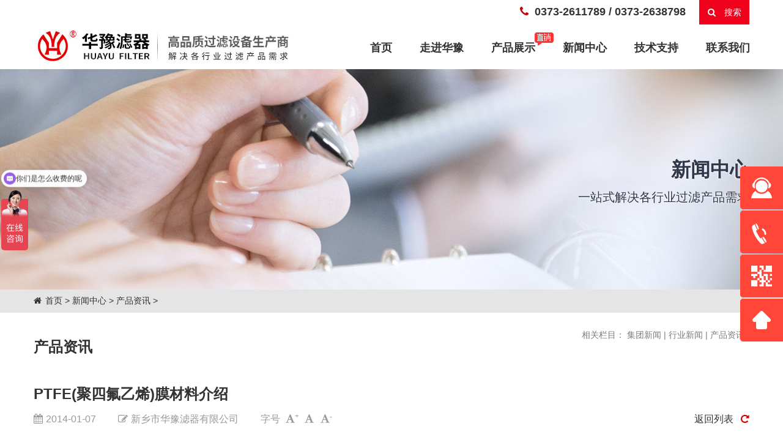

--- FILE ---
content_type: text/html
request_url: http://www.huayufilter.com/news/zx/7.html
body_size: 7486
content:
<!DOCTYPE html>
<html lang="zh-cn">

<head>
    <meta http-equiv="Content-Type" content="text/html; charset=utf-8" />

<!-- <meta http-equiv="mobile-agent" content="format=xhtml;url={dede:global.cfg_mobileurl/}/view.php?aid={dede:field.id/}">
<script type="text/javascript">if(window.location.toString().indexOf('pref=padindex') != -1){}else{if(/AppleWebKit.*Mobile/i.test(navigator.userAgent) || (/MIDP|SymbianOS|NOKIA|SAMSUNG|LG|NEC|TCL|Alcatel|BIRD|DBTEL|Dopod|PHILIPS|HAIER|LENOVO|MOT-|Nokia|SonyEricsson|SIE-|Amoi|ZTE/.test(navigator.userAgent))){if(window.location.href.indexOf("?mobile")<0){try{if(/Android|Windows Phone|webOS|iPhone|iPod|BlackBerry/i.test(navigator.userAgent)){window.location.href="{dede:global.cfg_mobileurl/}/view.php?aid={dede:field.id/}";}else if(/iPad/i.test(navigator.userAgent)){}else{}}catch(e){}}}}</script> -->

<title>PTFE(聚四氟乙烯)膜材料介绍_产品资讯_新闻中心_新乡市华豫滤器有限公司_新乡市华豫滤器有限公司</title>
<meta name="description" content="PTFE,聚四氟乙烯,材料,介绍,PTFE,聚四氟乙烯,材料" />
<meta name="keywords" content="PTFE(聚四氟乙烯)膜材料介绍 PTFE(聚四氟乙烯)膜材当今膜结构领域的主流材料 1、PTFE(聚四氟乙烯)膜材耐久性强，使用寿命在30年以上 2、PTFE(聚四氟乙烯)膜材是永久性建筑的首选材料 3、PTFE(聚四氟乙烯)膜材超自洁，防火材料 4、PTFE(聚四氟乙烯)膜材专业化" />

<meta name="viewport" content="width=device-width, initial-scale=1.0">
<meta http-equiv="X-UA-Compatible" content="IE=edge">
<meta name="renderer" content="webkit">
<meta content="telephone=no" name="format-detection">
<meta content="email=no" name="format-detection">
<meta content="yes" name="apple-mobile-web-app-capable">
<meta content="black" name="apple-mobile-web-app-status-bar-style">

<link rel="stylesheet" href="/tpl/pc/default/home/style/css/pintuer.css">
<link rel="stylesheet" href="/tpl/pc/default/home/style/css/font.css">
<link rel="stylesheet" href="/tpl/pc/default/home/style/css/style.css">
<link rel="stylesheet" href="/tpl/pc/default/home/style/css/inside.css">

<!--[if lt IE 9]>  <link rel="stylesheet" href="css/ie8.css">  <script src="/tpl/pc/default/home/style/js/html5.min.js"></script>  <![endif]-->
<!--[if lt IE 8]>  <link rel="stylesheet" href="/tpl/pc/default/home/style/css/ie7.css">  <![endif]-->
<!--[if lt IE 7]>  <link rel="stylesheet" href="/tpl/pc/default/home/style/css/ie6.css">  <![endif]--></head>

<body id="news">
    <div class="bg-white p10">
    <header class="text-right container hidden-l">
        <a href="tel:0373-2611789"><i class="icon icon-phone" aria-hidden="true"></i><b class="top-tel"> 0373-2611789 / 0373-2638798</b></a>
        <a class="search text-center"><i class="icon icon-search padding-right" aria-hidden="true"></i> 搜索</a>
     
         <script>
            var _hmt = _hmt || [];
            (function() {
              var hm = document.createElement("script");
              hm.src = "https://hm.baidu.com/hm.js?dbd1e8aa6988d9adae106b5a9bcc3298";
              var s = document.getElementsByTagName("script")[0]; 
              s.parentNode.insertBefore(hm, s);
            })();
        </script>  
    </header>

    <nav class="container">
        <div class="line">
            <div class="xs5">
                <button class="button icon-navicon float-right" data-target="#top-nav">
</button>
                <a class="logo" href="/">
                    <img class="img-responsive" src="/images/web/logo.jpg">
                </a>
            </div>
            <div class="show-l clearfix"></div>

            <div class="xl12 xs7">
                <ul class="nav nav-inline nav-navicon nav-menu" id="top-nav">
                    <li><a href="/"><b>首页</b></a></li>
                    <li>
                        <a href="/about/index.html" class="about">走进华豫</a>
                        <ul class="drop-menu">
                                                        <li class="fadein-left"><a href="https://www.huayufilter.com/about/qywh/index.html">企业简介</a></li>
                                                        <li class="fadein-left"><a href="https://www.huayufilter.com/about/fzlc/index.html">资质荣誉</a></li>
                                                        <li class="fadein-left"><a href="https://www.huayufilter.com/about/cygs/index.html">厂景设备</a></li>
                                                        <li class="fadein-left"><a href="https://www.huayufilter.com/about/yingyonglingyu/index.html">应用领域</a></li>
                                                    </ul>
                    </li>
                    <li>
                        <a class="product" href="/products/index.html">产品展示	<i class="head-nav-ico"><img class="img-responsive" src="/images/web/zhixiao.png"></i></a>
                    </li>

                    <li>
                        <a href="/news/index.html" class="area">新闻中心</a>
                        <ul class="drop-menu">
                                                        <li class="fadein-left"><a href="https://www.huayufilter.com/news/huayu/index.html">集团新闻</a></li>
                                                        <li class="fadein-left"><a href="https://www.huayufilter.com/news/hy/index.html">行业新闻</a></li>
                                                        <li class="fadein-left"><a href="https://www.huayufilter.com/news/zx/index.html">产品资讯</a></li>
                                                    </ul>
                    </li>
                    <li>
                        <a href="/fuwu/index.html" class="solution">技术支持</a>
                        <ul class="drop-menu">
                                                        <li class="fadein-right"><a href="https://www.huayufilter.com/fuwu/wl/index.html">合作案例</a></li>
                                                        <li class="fadein-right"><a href="https://www.huayufilter.com/fuwu/sh/index.html">售后服务</a></li>
                                                    </ul>
                    </li>
                    <li>
                        <a href="/lxwm/index.html" class="service">联系我们</a>
                        <ul class="drop-menu">
                                                        <li class="fadein-left"><a href="https://www.huayufilter.com/lxwm/lx/index.html">联系我们</a></li>
                                                        <li class="fadein-left"><a href="https://www.huayufilter.com/lxwm/zp/index.html">人才招聘</a></li>
                                                    </ul>
                    </li>
                </ul>
            </div>
        </div>
        <div class="menu-product text-center">
            <div class="container">
                <ol class="list-unstyle line-big">
                                        <li class="xb2 xm4 xs6 fadein-top" style="animation-delay:.0s">
                        <h3><a href="https://www.huayufilter.com/products/glq/index.html">油品过滤器及滤芯</a></h3>
                        <a href="https://www.huayufilter.com/products/glq/index.html">
                            <img src="/images/web/fl/fl_13.png" alt="油品过滤器及滤芯">
                        </a>
                        <a href="https://www.huayufilter.com/products/glq/index.html" class="menu-more">查看更多></a>
                    </li>
                                        <li class="xb2 xm4 xs6 fadein-top" style="animation-delay:.0s">
                        <h3><a href="https://www.huayufilter.com/products/kyj/index.html">空压机三滤及除尘设备</a></h3>
                        <a href="https://www.huayufilter.com/products/kyj/index.html">
                            <img src="/images/web/fl/fl_14.png" alt="空压机三滤及除尘设备">
                        </a>
                        <a href="https://www.huayufilter.com/products/kyj/index.html" class="menu-more">查看更多></a>
                    </li>
                                        <li class="xb2 xm4 xs6 fadein-top" style="animation-delay:.0s">
                        <h3><a href="https://www.huayufilter.com/products/lyj/index.html">滤油机系列</a></h3>
                        <a href="https://www.huayufilter.com/products/lyj/index.html">
                            <img src="/images/web/fl/fl_15.png" alt="滤油机系列">
                        </a>
                        <a href="https://www.huayufilter.com/products/lyj/index.html" class="menu-more">查看更多></a>
                    </li>
                                        <li class="xb2 xm4 xs6 fadein-top" style="animation-delay:.0s">
                        <h3><a href="https://www.huayufilter.com/products/jmlx/index.html">压缩空气处理设备及滤芯</a></h3>
                        <a href="https://www.huayufilter.com/products/jmlx/index.html">
                            <img src="/images/web/fl/fl_16.png" alt="压缩空气处理设备及滤芯">
                        </a>
                        <a href="https://www.huayufilter.com/products/jmlx/index.html" class="menu-more">查看更多></a>
                    </li>
                                        <li class="xb2 xm4 xs6 fadein-top" style="animation-delay:.0s">
                        <h3><a href="https://www.huayufilter.com/products/slx/index.html">水处理设备及滤芯</a></h3>
                        <a href="https://www.huayufilter.com/products/slx/index.html">
                            <img src="/images/web/fl/fl_17.png" alt="水处理设备及滤芯">
                        </a>
                        <a href="https://www.huayufilter.com/products/slx/index.html" class="menu-more">查看更多></a>
                    </li>
                                        <li class="xb2 xm4 xs6 fadein-top" style="animation-delay:.0s">
                        <h3><a href="https://www.huayufilter.com/products/jinshushaojiexilie/index.html">金属烧结系列</a></h3>
                        <a href="https://www.huayufilter.com/products/jinshushaojiexilie/index.html">
                            <img src="/images/web/fl/fl_116.png" alt="金属烧结系列">
                        </a>
                        <a href="https://www.huayufilter.com/products/jinshushaojiexilie/index.html" class="menu-more">查看更多></a>
                    </li>
                                        <li class="xb2 xm4 xs6 fadein-top" style="animation-delay:.0s">
                        <h3><a href="https://www.huayufilter.com/products/dcqy/index.html">电厂取样装置</a></h3>
                        <a href="https://www.huayufilter.com/products/dcqy/index.html">
                            <img src="/images/web/fl/fl_159.png" alt="电厂取样装置">
                        </a>
                        <a href="https://www.huayufilter.com/products/dcqy/index.html" class="menu-more">查看更多></a>
                    </li>
                                        <li class="xb2 xm4 xs6 fadein-top" style="animation-delay:.0s">
                        <h3><a href="https://www.huayufilter.com/products/qtsbl/index.html">其他设备类</a></h3>
                        <a href="https://www.huayufilter.com/products/qtsbl/index.html">
                            <img src="/images/web/fl/fl_198.png" alt="其他设备类">
                        </a>
                        <a href="https://www.huayufilter.com/products/qtsbl/index.html" class="menu-more">查看更多></a>
                    </li>
                                    </ol>
            </div>
        </div>
    </nav>
</div>    <!-- banner s-->
    <div class="banner-res banner-posint">
        <img class="res banner-posint-img" data-xl="/images/web/banner/6.jpg" data-xs="/images/web/banner/6.jpg" data-xm="/images/web/banner/6.jpg" data-xb="/images/web/banner/6.jpg">
        <div class="banner-posint-relat">
            <div class="container banner-posint-text">
                <h3>新闻中心</h3>
                <p>一站式解决各行业过滤产品需求</p>
            </div>
        </div>
    </div>

    <!-- banner e -->

    <div class="bg-white">

        <div class="breadcrumb ">

            <div class="container"><a href="/"><i class="icon icon-home" aria-hidden="true"></i>首页</a> >  <a href="https://www.huayufilter.com/news/index.html">新闻中心</a> 
>
 <a href="https://www.huayufilter.com/news/zx/index.html">产品资讯</a> 
>
</div>

        </div>

        <article class="inside_list container">

            <div class="inside_list_title clearfix">

                <h1>产品资讯</h1>

                <span>相关栏目：
<a href="https://www.huayufilter.com/news/huayu/index.html">集团新闻</a> | 


<a href="https://www.huayufilter.com/news/hy/index.html">行业新闻</a> | 


<a href="https://www.huayufilter.com/news/zx/index.html">产品资讯</a> | 

</span>

            </div>
            <h1>PTFE(聚四氟乙烯)膜材料介绍</h1>

            <div class="clearfix">
                <ul class="cont_head list-unstyle">

                    <li><i class="icon icon-calendar" aria-hidden="true"></i><time>2014-01-07</time></li>

                    <li><i class="icon icon-pencil-square-o" aria-hidden="true"></i><span class="view_num">新乡市华豫滤器有限公司</span></li>

                    <li>

                        <span class="font_s">字号</span>

                        <span class="font-bigger icon icon-font"><sup>+</sup></span>

                        <span class="font-normal icon icon-font"></span>

                        <span class="font-smaller icon icon-font"><sup>-</sup></span>

                    </li>

                </ul>

                <a class="go_back" href="javascript:window.history.go(-1);">返回列表<i class="icon icon-repeat" aria-hidden="true"></i></a></div>
            <div class="cont">
                PTFE(聚四氟乙烯)膜材料介绍<br />
<img alt="" src="/uploads/140107/1-14010G43ABQ.jpg" style="width: 283px; height: 340px" /><br />
<br />
PTFE(聚四氟乙烯)膜材&mdash;当今膜结构领域的主流材料<br />
<br />
1、PTFE(聚四氟乙烯)膜材&mdash;&mdash;耐久性强，使用寿命在30年以上<br />
<br />
2、PTFE(聚四氟乙烯)膜材&mdash;&mdash;是永久性建筑的首选材料<br />
<br />
3、PTFE(聚四氟乙烯)膜材&mdash;&mdash;超自洁，防火材料<br />
<br />
4、PTFE(聚四氟乙烯)膜材&mdash;&mdash;专业化的加工工艺，严格的施工规程<br />
<br />
膜结构建筑中最常用的膜材料。PTFE(聚四氟乙烯)膜材料是指在极细的玻璃纤维（3微米）编织成的基布上涂上PTFE（聚四氟乙烯）树脂而形成的复合材料。PVC膜材料是指在聚酯纤维编织的基布上涂上PVC（聚氟乙烯）树脂而形成的复合材料。<br />
<br />
<br />
<br />
PTFE(聚四氟乙烯)膜材料的特点：<br />
<br />
1、强度高、耐久性好、防火难燃、自洁性好，而且不受紫外光的影响，其使用寿命在20年以上。<br />
<br />
2、具有高透光性，透光率为13%，并且透过膜材料的光线是自然散漫光，不会产生阴影，也不会发生眩光。<br />
<br />
3、对太阳能的反射率为73%，所以热吸收量很少。即使在夏季炎热的日光的照射下室内也不会受太大影响。正是因为这种划时代性的膜材料的发明，才使膜结构建筑从人们想象中的帐篷或临时性建筑发展成现代化的永久性建筑。<br />
<br />
<br />
新乡华豫水滤芯设备有限公司 是新乡首家研制生产水滤芯各种型号，产品有：PP线绕滤芯、PP折叠滤芯、PP熔喷滤芯、活性炭滤芯、树脂滤芯、大流量滤芯，并提供相配套装置的专业工厂，也是全国三家最早开发线绕滤芯，并一起参与制定《化工部线绕式过滤芯（水滤芯）行业标准》起草单位之一。<br />
真诚的期待与您合作<br />
            </div>
            <div class="cont_pager">
                <div class="line-big">
                    <div class="pre xm6">上一篇：  没有了                     </div>
                    <div class="next xm6">下一篇：                         <a href="https://www.huayufilter.com/news/zx/30.html">机械过滤设备的特点</a>                    </div>
                </div>
            </div>
            <div class="line-big aec_rela">

                <div class="xs6">

                    <h2>更新动态</h2>

                    <ul class="list-unstyle">

                                                <li class="xgnews"><a href="https://www.huayufilter.com/news/huayu/16221.html" title="华豫滤器2025年会"><span>2025-02-07</span><h4>华豫滤器2025年会</h4></a></li>
                                                <li class="xgnews"><a href="https://www.huayufilter.com/news/huayu/15837.html" title="第十届亚洲过滤与分离工业展览会"><span>2024-12-16</span><h4>第十届亚洲过滤与分离工业展览会</h4></a></li>
                                                <li class="xgnews"><a href="https://www.huayufilter.com/news/huayu/13975.html" title=""><span>2024-06-20</span><h4></h4></a></li>
                                                <li class="xgnews"><a href="https://www.huayufilter.com/news/huayu/3210.html" title="新春年会"><span>2020-08-05</span><h4>新春年会</h4></a></li>
                                                <li class="xgnews"><a href="https://www.huayufilter.com/news/huayu/1220.html" title="机床油雾过滤器的选购及原理"><span>2017-08-07</span><h4>机床油雾过滤器的选购及原理</h4></a></li>
                                                <li class="xgnews"><a href="https://www.huayufilter.com/news/huayu/796.html" title="炎炎夏日，酷暑难耐，这样的降温方式你GET到了吗？"><span>2017-07-22</span><h4>炎炎夏日，酷暑难耐，这样的降温方式你GET到了吗？</h4></a></li>
                                                <li class="xgnews"><a href="https://www.huayufilter.com/news/huayu/794.html" title="清洗过滤器是目前在水处理行业应用比较广泛的设备"><span>2017-07-20</span><h4>清洗过滤器是目前在水处理行业应用比较广泛的设备</h4></a></li>
                                                <li class="xgnews"><a href="https://www.huayufilter.com/news/huayu/775.html" title="自清洗过滤器可自动识别杂质沉积程度，解决制药废水过滤难题"><span>2017-05-25</span><h4>自清洗过滤器可自动识别杂质沉积程度，解决制药废水过滤难题</h4></a></li>
                                            </ul>
                </div>
                <div class="xs6">

                    <h2>相关信息</h2>

                    <ul class="list-unstyle">

                        
                        <li class="xgnews"><a href="https://www.huayufilter.com/news/zx/19006.html" title="华豫供应RFA-630*10压力管道过滤器滤芯"><span>2025-11-26</span><h4>华豫供应RFA-630*10压力管道过滤器滤芯</h4></a></li>

                        
                        <li class="xgnews"><a href="https://www.huayufilter.com/news/zx/19005.html" title="华豫供应并联过滤器润滑油滤芯VED3300K01010H"><span>2025-11-26</span><h4>华豫供应并联过滤器润滑油滤芯VED3300K01010H</h4></a></li>

                        
                        <li class="xgnews"><a href="https://www.huayufilter.com/news/zx/18994.html" title="华豫供应替代颇尔油滤芯HC8314FKW39H"><span>2025-11-25</span><h4>华豫供应替代颇尔油滤芯HC8314FKW39H</h4></a></li>

                        
                        <li class="xgnews"><a href="https://www.huayufilter.com/news/zx/18993.html" title="华豫供应液压油管道过滤器滤芯EEPP28W60"><span>2025-11-25</span><h4>华豫供应液压油管道过滤器滤芯EEPP28W60</h4></a></li>

                        
                        <li class="xgnews"><a href="https://www.huayufilter.com/news/zx/18982.html" title="华豫供应汽轮机过滤器油滤芯21FH1330-150.15-10"><span>2025-11-24</span><h4>华豫供应汽轮机过滤器油滤芯21FH1330-150.15-10</h4></a></li>

                        
                        <li class="xgnews"><a href="https://www.huayufilter.com/news/zx/18981.html" title="华豫供应FAX-160*20液压回油过滤器滤芯"><span>2025-11-24</span><h4>华豫供应FAX-160*20液压回油过滤器滤芯</h4></a></li>

                        
                        <li class="xgnews"><a href="https://www.huayufilter.com/news/zx/18970.html" title="华豫供应液压回油过滤器滤芯FBX-400*10"><span>2025-11-22</span><h4>华豫供应液压回油过滤器滤芯FBX-400*10</h4></a></li>

                        
                        <li class="xgnews"><a href="https://www.huayufilter.com/news/zx/18969.html" title="华豫供应管路液压油过滤器玻纤滤芯SA2-3"><span>2025-11-22</span><h4>华豫供应管路液压油过滤器玻纤滤芯SA2-3</h4></a></li>

                        
                    </ul>

                </div>

            </div>


        </article>


        <section class="arc_pro">

            <div class="container">

                <h2>推荐产品</h2>

                <div class="line-big">

                    <div class="banner " data-pointer="1" data-interval="5" data-item="1" data-small="3" data-middle="4" data-big="5">

                        <ul class="carousel ">

                            
                        </ul>

                    </div>

                </div>

            </div>

        </section>



    </div>


    <footer>



    <section class="fast-menu">



        <div class="container">



            <div class="float-right hidden-l">



                <a class="fast-search"><b>产品分类</b></a>



            </div>



            <div class="float-left">



                


            </div>







        </div>



    </section>



    <div class="foot">



        <section class="bottom-nav">



            <div class="container">



                <div class="line-big">







                    <div class="foot-addr xs6 xm2 xb3">



                        <h3>华豫总部</h3>



                        <div class="foot-p">



                            <p>公司地址：河南省新乡市牧野区宏力大道西段梦溪路68号（高湾工业园区）</p>



                            <p>电话总机：0373-2611789 </p>



                            <p>公司传真：0373-3809898</p>



                        </div>



                    </div>



                    <div class="clearfix show-s"></div>



                    <div class="foot-tel xm6">



                        <h3>华豫营销</h3>



                        <ul class="list-unstyle line-big">


                            <li class="xs6">



                                <p class="bs">市场销售中心：</p>



                                <p>联系电话：0373-2638798 </p>



                                <p>联系手机：13781972905</p>



                            </li>



                            <li class="xs6">



                                <p class="bs">市场销售中心：</p>



                                <p>联系电话： 0373-3808088</p>



                                <p>联系手机：13262187746</p>



                            </li>



                            <li class="xs6">



                                <p class="bs">公司技术中心：</p>



                                <p>联系电话：0373-2638798 </p>



                                <p>联系手机：13949614905</p>



                            </li>



                        </ul>



                    </div>



                    <div class="foot-social xm2">



                        <img class="img-responsive" src="/images/web/wx.png"> 微信二维码



                        <div class="bshare-custom">



                            <div class="bsPromo bsPromo2">

                                <div id="bdshare" class="bdshare_t bds_tools get-codes-bdshare" style=" display: block; clear: both; margin-top: 15px">

                                    <span class="bds_more">分享到：</span>

                                    <a class="bds_qzone" title="分享到QQ空间" href="#"></a>

                                    <a class="bds_tsina" title="分享到新浪微博" href="#"></a>

                                    <a class="bds_tqq" title="分享到腾讯微博" href="#"></a>

                                    <a class="bds_renren" title="分享到人人网" href="#"></a>

                                    <a class="bds_t163" title="分享到网易微博" href="#"></a>

                                </div>

                                <script type="text/javascript" id="bdshare_js" data="type=tools&uid=0" src="http://bdimg.share.baidu.com/static/js/bds_s_v2.js?cdnversion=443332"></script>

                            </div>



                        </div>







                    </div>



                </div>



            </div>



        </section>







        <section class="copycright">



            <div class="container">



                <p>版权所有&#169;新乡市华豫滤器有限公司 备案号:<a href="http://beian.miit.gov.cn/" rel="nofollow" target="_blank">豫ICP备10014951号-1</a>

                    <a target="_blank" rel=”nofollow” href="http://www.beian.gov.cn/portal/registerSystemInfo?recordcode=41071102000491" style="display:inline-block;text-decoration:none;height:20px;line-height:20px;">
                        <img src="/images/ga.png" style="float:left;">豫公网安备 41071102000491号</a>




                </p>



            </div>



        </section>



    </div>











    <div class="dialog-mask"></div>



    <div class="search_res">



        <form id="search_form" name="formsearch" action="/index.php">
            <input type="hidden" name="s" value="shop">
            <input type="hidden" name="c" value="search">
            <div class="form-group container">
                <span class="badge bg-red">关闭<i class="icon icon-times rotate-hover" aria-hidden="true"></i></span>
                <div class="field">
                    <div class="input-group">
                        <input type="text" class="input" name='keyword' value="" size="50" placeholder="请输入关键词" />
                        <span class="addbtn">
<button type="submit" class="search text-center" name=""  value=""><i class="icon icon-search padding-right" aria-hidden="true"></i>搜索</button>
</span>
                    </div>
                </div>
            </div>
        </form>
        <div class="container res">
            <ul class="list-unstyle">
            </ul>
        </div>
    </div>
</footer><script src="/tpl/pc/default/home/style/js/jquery.js"></script>

<script src="/tpl/pc/default/home/style/js/pintuer.js"></script>

<script src="/tpl/pc/default/home/style/js/search.js"></script>

<!--[if lt IE 9]>

	<script src="/tpl/pc/default/home/style/js/respond.js"></script>

	<script src="/tpl/pc/default/home/style/js/ie.js"></script>

	<![endif]-->

<!--[if IE 6]> 

	<script src="/tpl/pc/default/home/style/js/ie6.js"></script>

	<![endif]-->



<script src="/tpl/pc/default/home/style/js/gotop.js"></script>

<script src="/tpl/pc/default/home/style/js/wow.min.js"></script>

<script src="/tpl/pc/default/home/style/js/owl.carousel.js"></script>

<script>
    $(function() {

        $('.service_cont .item').hover(function() {

            $(this).addClass('on').siblings().removeClass('on');

        })



    })

    // wow init

    if (!(/msie [6|7|8|9]/i.test(navigator.userAgent))) {

        new WOW().init();

    };

    $(function() {

        $('.owl-carousel').owlCarousel({

            nav: true,

            navText: ["<span class='left'><</span>", "<span class='right'>></span>"],

            dots: false,

            margin: 0,

            center: true,

            loop: true,

            autoWidth: true,

            autoplay: true,

            autoplayTimeout: 2000,

            autoplayHoverPause: true

        });

    });
</script>
    <script src="/tpl/pc/default/home/style/js/news_article.js"></script>

</body>

</html>

--- FILE ---
content_type: text/css
request_url: http://www.huayufilter.com/tpl/pc/default/home/style/css/pintuer.css
body_size: 19580
content:
html{margin:0;padding:0;border:0;-webkit-text-size-adjust:100%;-ms-text-size-adjust:100%;-webkit-tap-highlight-color:rgba(0,0,0,0)}a,abbr,acronym,address,article,aside,blockquote,body,caption,code,dd,del,dfn,dialog,div,dl,dt,em,fieldset,figure,footer,form,h1,h2,h3,h4,h5,h6,header,hgroup,iframe,legend,li,nav,object,ol,p,pre,q,section,span,tbody,tfoot,thead,ul{margin:0;padding:0;border:0;font-size:14px;font:inherit;vertical-align:baseline}article,aside,details,dialog,figcaption,figure,footer,header,hgroup,menu,nav,section{display:block}body{font-size:14px;color:#333;background:#fff;font-family:Microsoft YaHei,simsun,Helvetica Neue,Arial,Helvetica,sans-serif}img{border:0;vertical-align:bottom}::-webkit-input-placeholder{color:#999}:-moz-placeholder,::-moz-placeholder{color:#999}:-ms-input-placeholder{color:#ccc}*,:after,:before{box-sizing:border-box}textarea{overflow:auto}button:focus,input:focus,select:focus,textarea:focus{outline:0}input::-ms-clear{display:none}article,aside,details,figcaption,figure,footer,header,hgroup,main,nav,section,summary{display:block}audio,canvas,progress,video{display:inline-block;vertical-align:baseline}audio:not([controls]){display:none;height:0}[hidden],template{display:none}a{background:transparent}a:active,a:hover{outline:0}a:focus{outline:thin dotted;outline:5px auto -webkit-focus-ring-color;outline-offset:-2px}abbr[title]{border-bottom:1px dotted}b,strong{font-weight:700}dfn{font-style:italic}mark{color:#000;background:#ff0}small{font-size:80%}sub,sup{position:relative;font-size:75%;line-height:0;vertical-align:baseline}sup{top:-.5em}sub{bottom:-.25em}svg:not(:root){overflow:hidden}figure{margin:1em 40px}hr{height:0;box-sizing:content-box}pre{overflow:auto}code,kbd,pre,samp{font-family:monospace;font-size:1em}button,input,optgroup,select,textarea{margin:0;font:inherit}button{overflow:visible}button,select{text-transform:none}button,html input[type=button],input[type=reset],input[type=submit]{-webkit-appearance:button;cursor:pointer}button[disabled],html input[disabled]{cursor:default}button::-moz-focus-inner,input::-moz-focus-inner{padding:0;border:0}input{line-height:normal}input[type=checkbox],input[type=radio]{box-sizing:border-box;padding:0}input[type=number]::-webkit-inner-spin-button,input[type=number]::-webkit-outer-spin-button{height:auto}input[type=search]{box-sizing:content-box;-webkit-appearance:textfield}input[type=search]::-webkit-search-cancel-button,input[type=search]::-webkit-search-decoration{-webkit-appearance:none}fieldset{padding:.35em .625em .75em;margin:0 2px;border:1px solid silver}legend{padding:0;border:0}optgroup{font-weight:700}table{border-spacing:0;border-collapse:collapse}td,th{padding:0}.button{border:1px solid #ddd;background:transparent;border-radius:4px;font-size:14px;padding:6px 15px;margin:0;display:inline-block;line-height:20px;transition:all 1s cubic-bezier(0.175,0.885,0.32,1) 0s}.button[disabled]{pointer-events:none;cursor:not-allowed;webkit-box-shadow:none;box-shadow:none;filter:alpha(opacity=50);opacity:.5}.button:active{background-image:none;outline:0}.button:active,.button:hover{transition:all .3s cubic-bezier(0.175,0.885,0.32,1) 0s}.button-block{display:block;width:100%}.button-large{padding:15px 20px;font-size:24px;line-height:24px}.button-big{padding:10px 15px;font-size:18px;line-height:22px}.button-small{padding:5px 10px;line-height:18px}.button-little,.button-small{font-size:9pt;font-weight:400}.button-little{padding:3px 5px;line-height:1pc}.button.bg-black,.button.bg-blue,.button.bg-dot,.button.bg-gray,.button.bg-green,.button.bg-main,.button.bg-red,.button.bg-sub,.button.bg-yellow{color:#fff}.layout{width:100%}.container,.container-layout{margin:0 auto;padding:0 10px}@media(min-width:760px){.container{width:750px;margin:0 auto;}}@media(min-width:1000px){.container{width:750pt;margin:0 auto;}}@media(min-width:1200px){.container{width:75pc;padding:0 15px}}.line{margin:0;padding:0}.x1,.x2,.x3,.x4,.x5,.x6,.x7,.x8,.x9,.x10,.x11,.x12,.xb1,.xb2,.xb3,.xb4,.xb5,.xb6,.xb7,.xb8,.xb9,.xb10,.xb11,.xb12,.xl1,.xl2,.xl3,.xl4,.xl5,.xl6,.xl7,.xl8,.xl9,.xl10,.xl11,.xl12,.xm1,.xm2,.xm3,.xm4,.xm5,.xm6,.xm7,.xm8,.xm9,.xm10,.xm11,.xm12,.xs1,.xs2,.xs3,.xs4,.xs5,.xs6,.xs7,.xs8,.xs9,.xs10,.xs11,.xs12{position:relative;min-height:1px}.line-big{margin-left:-10px;margin-right:-10px}h1,h2,h3,h4{font-weight:700}.line-big .x1,.line-big .x2,.line-big .x3,.line-big .x4,.line-big .x5,.line-big .x6,.line-big .x7,.line-big .x8,.line-big .x9,.line-big .x10,.line-big .x11,.line-big .x12,.line-big .xb1,.line-big .xb2,.line-big .xb3,.line-big .xb4,.line-big .xb5,.line-big .xb6,.line-big .xb7,.line-big .xb8,.line-big .xb9,.line-big .xb10,.line-big .xb11,.line-big .xb12,.line-big .xl1,.line-big .xl2,.line-big .xl3,.line-big .xl4,.line-big .xl5,.line-big .xl6,.line-big .xl7,.line-big .xl8,.line-big .xl9,.line-big .xl10,.line-big .xl11,.line-big .xl12,.line-big .xm1,.line-big .xm2,.line-big .xm3,.line-big .xm4,.line-big .xm5,.line-big .xm6,.line-big .xm7,.line-big .xm8,.line-big .xm9,.line-big .xm10,.line-big .xm11,.line-big .xm12,.line-big .xs1,.line-big .xs2,.line-big .xs3,.line-big .xs4,.line-big .xs5,.line-big .xs6,.line-big .xs7,.line-big .xs8,.line-big .xs9,.line-big .xs10,.line-big .xs11,.line-big .xs12{position:relative;min-height:1px;padding-right:10px;padding-left:10px}.line-middle{margin-left:-5px;margin-right:-5px}.line-middle .x1,.line-middle .x2,.line-middle .x3,.line-middle .x4,.line-middle .x5,.line-middle .x6,.line-middle .x7,.line-middle .x8,.line-middle .x9,.line-middle .x10,.line-middle .x11,.line-middle .x12,.line-middle .xb1,.line-middle .xb2,.line-middle .xb3,.line-middle .xb4,.line-middle .xb5,.line-middle .xb6,.line-middle .xb7,.line-middle .xb8,.line-middle .xb9,.line-middle .xb10,.line-middle .xb11,.line-middle .xb12,.line-middle .xl1,.line-middle .xl2,.line-middle .xl3,.line-middle .xl4,.line-middle .xl5,.line-middle .xl6,.line-middle .xl7,.line-middle .xl8,.line-middle .xl9,.line-middle .xl10,.line-middle .xl11,.line-middle .xl12,.line-middle .xm1,.line-middle .xm2,.line-middle .xm3,.line-middle .xm4,.line-middle .xm5,.line-middle .xm6,.line-middle .xm7,.line-middle .xm8,.line-middle .xm9,.line-middle .xm10,.line-middle .xm11,.line-middle .xm12,.line-middle .xs1,.line-middle .xs2,.line-middle .xs3,.line-middle .xs4,.line-middle .xs5,.line-middle .xs6,.line-middle .xs7,.line-middle .xs8,.line-middle .xs9,.line-middle .xs10,.line-middle .xs11,.line-middle .xs12{position:relative;min-height:1px;padding-right:5px;padding-left:5px}.line-small{margin-left:-2px;margin-right:-2px}.line-small .x1,.line-small .x2,.line-small .x3,.line-small .x4,.line-small .x5,.line-small .x6,.line-small .x7,.line-small .x8,.line-small .x9,.line-small .x10,.line-small .x11,.line-small .x12,.line-small .xb1,.line-small .xb2,.line-small .xb3,.line-small .xb4,.line-small .xb5,.line-small .xb6,.line-small .xb7,.line-small .xb8,.line-small .xb9,.line-small .xb10,.line-small .xb11,.line-small .xb12,.line-small .xl1,.line-small .xl2,.line-small .xl3,.line-small .xl4,.line-small .xl5,.line-small .xl6,.line-small .xl7,.line-small .xl8,.line-small .xl9,.line-small .xl10,.line-small .xl11,.line-small .xl12,.line-small .xm1,.line-small .xm2,.line-small .xm3,.line-small .xm4,.line-small .xm5,.line-small .xm6,.line-small .xm7,.line-small .xm8,.line-small .xm9,.line-small .xm10,.line-small .xm11,.line-small .xm12,.line-small .xs1,.line-small .xs2,.line-small .xs3,.line-small .xs4,.line-small .xs5,.line-small .xs6,.line-small .xs7,.line-small .xs8,.line-small .xs9,.line-small .xs10,.line-small .xs11,.line-small .xs12{position:relative;min-height:1px;padding-right:2px;padding-left:2px}.x1,.x2,.x3,.x4,.x5,.x6,.x7,.x8,.x9,.x10,.x11,.x12{float:left}.x1{width:8.33333333%}.x2{width:16.66666667%}.x3{width:25%}.x4{width:33.33333333%}.x5{width:41.66666667%}.x6{width:50%}.x7{width:58.33333333%}.x8{width:66.66666667%}.x9{width:75%}.x10{width:83.33333333%}.x11{width:91.66666667%}.x12{width:100%}.x0-left{left:0}.x1-left{left:8.33333333%}.x2-left{left:16.66666667%}.x3-left{left:25%}.x4-left{left:33.33333333%}.x5-left{left:41.66666667%}.x6-left{left:50%}.x7-left{left:58.33333333%}.x8-left{left:66.66666667%}.x9-left{left:75%}.x10-left{left:83.33333333%}.x11-left{left:91.66666667%}.x12-left{left:100%}.x0-right{right:0}.x1-right{right:8.33333333%}.x2-right{right:16.66666667%}.x3-right{right:25%}.x4-right{right:33.33333333%}.x5-right{right:41.66666667%}.x6-right{right:50%}.x7-right{right:58.33333333%}.x8-right{right:66.66666667%}.x9-right{right:75%}.x10-right{right:83.33333333%}.x11-right{right:91.66666667%}.x12-right{right:100%}.x0-move{margin-left:0}.x1-move{margin-left:8.33333333%}.x2-move{margin-left:16.66666667%}.x3-move{margin-left:25%}.x4-move{margin-left:33.33333333%}.x5-move{margin-left:41.66666667%}.x6-move{margin-left:50%}.x7-move{margin-left:58.33333333%}.x8-move{margin-left:66.66666667%}.x9-move{margin-left:75%}.x10-move{margin-left:83.33333333%}.x11-move{margin-left:91.66666667%}.x12-move{margin-left:100%}@media(min-width:450px){.xl1,.xl2,.xl3,.xl4,.xl5,.xl6,.xl7,.xl8,.xl9,.xl10,.xl11,.xl12{float:left}.xl1{width:8.33333333%}.xl2{width:16.66666667%}.xl3{width:25%}.xl4{width:33.33333333%}.xl5{width:41.66666667%}.xl6{width:50%}.xl7{width:58.33333333%}.xl8{width:66.66666667%}.xl9{width:75%}.x20{width:20%}.xl10{width:83.33333333%}.xl11{width:91.66666667%}.xl12{width:100%}.xl0-left{left:0}.xl1-left{left:8.33333333%}.xl2-left{left:16.66666667%}.xl3-left{left:25%}.xl4-left{left:33.33333333%}.xl5-left{left:41.66666667%}.xl6-left{left:50%}.xl7-left{left:58.33333333%}.xl8-left{left:66.66666667%}.xl9-left{left:75%}.xl10-left{left:83.33333333%}.xl11-left{left:91.66666667%}.xl12-left{left:100%}.xl0-right{right:0}.xl1-right{right:8.33333333%}.xl2-right{right:16.66666667%}.xl3-right{right:25%}.xl4-right{right:33.33333333%}.xl5-right{right:41.66666667%}.xl6-right{right:50%}.xl7-right{right:58.33333333%}.xl8-right{right:66.66666667%}.xl9-right{right:75%}.xl10-right{right:83.33333333%}.xl11-right{right:91.66666667%}.xl12-right{right:100%}.xl0-move{margin-left:0}.xl1-move{margin-left:8.33333333%}.xl2-move{margin-left:16.66666667%}.xl3-move{margin-left:25%}.xl4-move{margin-left:33.33333333%}.xl5-move{margin-left:41.66666667%}.xl6-move{margin-left:50%}.xl7-move{margin-left:58.33333333%}.xl8-move{margin-left:66.66666667%}.xl9-move{margin-left:75%}.xl10-move{margin-left:83.33333333%}.xl11-move{margin-left:91.66666667%}.xl12-move{margin-left:100%}}@media(min-width:760px){.xs1,.xs2,.xs3,.xs4,.xs5,.xs6,.xs7,.xs8,.xs9,.xs10,.xs11,.xs12{float:left}.xs1{width:8.33333333%}.xs2{width:16.66666667%}.xs3{width:25%}.xs4{width:33.33333333%}.xs5{width:41.66666667%}.xs6{width:50%}.xs7{width:58.33333333%}.xs8{width:66.66666667%}.xs9{width:75%}.xs10{width:83.33333333%}.xs11{width:91.66666667%}.xs12{width:100%}.xs0-left{left:0}.xs1-left{left:8.33333333%}.xs2-left{left:16.66666667%}.xs3-left{left:25%}.xs4-left{left:33.33333333%}.xs5-left{left:41.66666667%}.xs6-left{left:50%}.xs7-left{left:58.33333333%}.xs8-left{left:66.66666667%}.xs9-left{left:75%}.xs10-left{left:83.33333333%}.xs11-left{left:91.66666667%}.xs12-left{left:100%}.xs0-right{right:0}.xs1-right{right:8.33333333%}.xs2-right{right:16.66666667%}.xs3-right{right:25%}.xs4-right{right:33.33333333%}.xs5-right{right:41.66666667%}.xs6-right{right:50%}.xs7-right{right:58.33333333%}.xs8-right{right:66.66666667%}.xs9-right{right:75%}.xs10-right{right:83.33333333%}.xs11-right{right:91.66666667%}.xs12-right{right:100%}.xs0-move{margin-left:0}.xs1-move{margin-left:8.33333333%}.xs2-move{margin-left:16.66666667%}.xs3-move{margin-left:25%}.xs4-move{margin-left:33.33333333%}.xs5-move{margin-left:41.66666667%}.xs6-move{margin-left:50%}.xs7-move{margin-left:58.33333333%}.xs8-move{margin-left:66.66666667%}.xs9-move{margin-left:75%}.xs10-move{margin-left:83.33333333%}.xs11-move{margin-left:91.66666667%}.xs12-move{margin-left:100%}}@media(min-width:1000px){.xm1,.xm2,.xm3,.xm4,.xm5,.xm6,.xm7,.xm8,.xm9,.xm10,.xm11,.xm12{float:left}.xm1{width:8.33333333%}.xm2{width:16.66666667%}.xm3{width:25%}.xm20{width:20%}.xm4{width:33.33333333%}.xm5{width:41.66666667%}.xm6{width:50%}.xm7{width:58.33333333%}.xm8{width:66.66666667%}.xm9{width:75%}.xm10{width:83.33333333%}.xm11{width:91.66666667%}.xm12{width:100%}.xm0-left{left:0}.xm1-left{left:8.33333333%}.xm2-left{left:16.66666667%}.xm3-left{left:25%}.xm4-left{left:33.33333333%}.xm5-left{left:41.66666667%}.xm6-left{left:50%}.xm7-left{left:58.33333333%}.xm8-left{left:66.66666667%}.xm9-left{left:75%}.xm10-left{left:83.33333333%}.xm11-left{left:91.66666667%}.xm12-left{left:100%}.xm0-right{right:0}.xm1-right{right:8.33333333%}.xm2-right{right:16.66666667%}.xm3-right{right:25%}.xm4-right{right:33.33333333%}.xm5-right{right:41.66666667%}.xm6-right{right:50%}.xm7-right{right:58.33333333%}.xm8-right{right:66.66666667%}.xm9-right{right:75%}.xm10-right{right:83.33333333%}.xm11-right{right:91.66666667%}.xm12-right{right:100%}.xm0-move{margin-left:0}.xm1-move{margin-left:8.33333333%}.xm2-move{margin-left:16.66666667%}.xm3-move{margin-left:25%}.xm4-move{margin-left:33.33333333%}.xm5-move{margin-left:41.66666667%}.xm6-move{margin-left:50%}.xm7-move{margin-left:58.33333333%}.xm8-move{margin-left:66.66666667%}.xm9-move{margin-left:75%}.xm10-move{margin-left:83.33333333%}.xm11-move{margin-left:91.66666667%}.xm12-move{margin-left:100%}}@media(min-width:1200px){.xb1,.xb2,.xb3,.xb4,.xb5,.xb6,.xb7,.xb8,.xb9,.xb10,.xb11,.xb12{float:left}.xb1{width:8.33333333%}.xb2{width:16.66666667%}.xb3{width:25%}.xb4{width:33.33333333%}.xb5{width:41.66666667%}.xb6{width:50%}.xb7{width:58.33333333%}.xb8{width:66.66666667%}.xb9{width:75%}.xb10{width:83.33333333%}.xb11{width:91.66666667%}.xb12{width:100%}.xb0-left{left:0}.xb1-left{left:8.33333333%}.xb2-left{left:16.66666667%}.xb3-left{left:25%}.xb4-left{left:33.33333333%}.xb5-left{left:41.66666667%}.xb6-left{left:50%}.xb7-left{left:58.33333333%}.xb8-left{left:66.66666667%}.xb9-left{left:75%}.xb10-left{left:83.33333333%}.xb11-left{left:91.66666667%}.xb12-left{left:100%}.xb0-right{right:0}.xb1-right{right:8.33333333%}.xb2-right{right:16.66666667%}.xb3-right{right:25%}.xb4-right{right:33.33333333%}.xb5-right{right:41.66666667%}.xb6-right{right:50%}.xb7-right{right:58.33333333%}.xb8-right{right:66.66666667%}.xb9-right{right:75%}.xb10-right{right:83.33333333%}.xb11-right{right:91.66666667%}.xb12-right{right:100%}.xb0-move{margin-left:0}.xb1-move{margin-left:8.33333333%}.xb2-move{margin-left:16.66666667%}.xb3-move{margin-left:25%}.xb4-move{margin-left:33.33333333%}.xb5-move{margin-left:41.66666667%}.xb6-move{margin-left:50%}.xb7-move{margin-left:58.33333333%}.xb8-move{margin-left:66.66666667%}.xb9-move{margin-left:75%}.xb10-move{margin-left:83.33333333%}.xb11-move{margin-left:91.66666667%}.xb12-move{margin-left:100%}}.close{display:inline-block;font-size:24px;cursor:pointer;line-height:24px}.close:before{content:"\00d7"}.leftward{border-right:4px solid}.leftward,.rightward{display:inline-block;width:0;height:0;margin-left:2px;vertical-align:middle;border-top:4px solid transparent;border-bottom:4px solid transparent}.rightward{border-left:4px solid}.upward{border-bottom:4px solid}.arrow,.downward,.upward{display:inline-block;width:0;height:0;margin-left:2px;vertical-align:middle;border-right:4px solid transparent;border-left:4px solid transparent}.arrow,.downward{border-top:4px solid}.tag{font-size:75%;border-radius:.25em;background:#999;padding:.1em .5em .2em;color:#fff}.tag.bg-back,.tag.bg-blue-light,.tag.bg-green-light,.tag.bg-mix,.tag.bg-red-light,.tag.bg-white,.tag.bg-yellow-light{color:inherit}.badge{display:inline-block;min-width:10px;padding:3px 7px;font-size:9pt;line-height:1;color:#fff;text-align:center;white-space:nowrap;vertical-align:baseline;background-color:#999;border-radius:2em}.badge:empty{display:none}.badge.bg-back,.badge.bg-mix{color:inherit}.badge.bg-blue-light,.badge.bg-green-light,.badge.bg-red-light,.badge.bg-white,.badge.bg-yellow-light{color:#333}.badge-corner{position:relative}.badge-corner .badge{position:absolute;right:-10px;top:-9px;font-weight:400;cursor:pointer}.progress{height:14px;overflow:hidden;background-color:#f5f5f5;border-radius:7px;box-shadow:inset 0 1px 2px rgba(0,0,0,.1)}.progress-bar{color:#fff;float:left;background-color:#0a0;display:inline-block;font-size:9pt;line-height:14px;text-align:center}.progress-bar:after{content:"\3000"}.progress .progress-bar:last-child{border-radius:0 7px 7px 0}.progress-big{height:26px;border-radius:13px}.progress-big .progress-bar{font-size:14px;line-height:26px}.progress-big .progress-bar:last-child{border-radius:0 13px 13px 0}.progress-small{height:6px;border-radius:3px}.progress-small .progress-bar{font-size:6px;line-height:6px}.progress-small .progress-bar:last-child{border-radius:0 3px 3px 0}.progress-bar.bg-back,.progress-bar.bg-mix,.progress-bar.bg-white{color:inherit}@-webkit-keyframes progress-bar-active{0%{background-position:30px 0}to{background-position:0 0}}@keyframes progress-bar-active{0%{background-position:30px 0}to{background-position:0 0}}.progress-striped .progress-bar{background-image:-webkit-linear-gradient(45deg,hsla(0,0%,100%,.25) 25%,transparent 25%,transparent 50%,hsla(0,0%,100%,.25) 50%,hsla(0,0%,100%,.25) 75%,transparent 75%,transparent);background-image:linear-gradient(45deg,hsla(0,0%,100%,.25) 25%,transparent 25%,transparent 50%,hsla(0,0%,100%,.25) 50%,hsla(0,0%,100%,.25) 75%,transparent 75%,transparent);background-size:30px 30px}.progress.active .progress-bar{-webkit-animation:progress-bar-active 2s linear infinite normal;animation:progress-bar-active 2s linear infinite normal}.range{position:relative;height:10px;background-color:#f5f5f5;border-radius:5px;box-shadow:inset 0 1px 2px rgba(0,0,0,.1)}.range-scroll{position:aabsolute;width:1pc;height:1pc;margin-top:-3px;border-radius:8px;cursor:pointer;box-shadow:1px 1px 1px rgba(0,0,0,.175)}.range-bar{position:absaolute;height:10px;float:left;display:inline-block;border-radius:5px}.range-bar span{position:relative}.range-scroll-left{float:left;margin-left:-8px}.range-scroll-right{float:right;margin-right:-8px}.range-group{display:table}.range-group .range-area,.range-group input{display:table-cell}.range-group .range-area{width:100%}.range-group input{width:1%}.drop{position:relative}.drop-menu{position:absolute;display:none;top:100%;left:0;z-index:1;float:left;min-width:10pc;padding:5px 0;margin:1px 0 0;list-style:none;background-color:#fff;background-clip:padding-box;border:1px solid #ccc;border:1px solid rgba(0,0,0,.15);border-radius:4px;box-shadow:0 6px 9pt rgba(0,0,0,.175)}.drop-menu.pull-right{right:0;left:auto}.drop-menu a{color:#333;padding:5px 20px;display:block;clear:both;white-space:nowrap}.drop-menu a,.drop-menu a:focus,.drop-menu a:hover{transition:all 1s cubic-bezier(0.175,0.885,0.32,1) 0s}.drop-menu a:focus,.drop-menu a:hover{background:#f5f5f5}.drop-menu .disabled a{color:#999;pointer-events:none}.drop-menu .disabled a:focus,.drop-menu .disabled a:hover{cursor:not-allowed}.drop-menu .divider{background-color:#ddd;height:1px;overflow:hidden;margin:8px 0}.drop-menu .drop-meun-head{display:block;padding:5px 20px;font-size:9pt;color:#999}.open .drop-menu{display:block}.button-group,.button-group-y{display:inline-block;position:relative;vertical-align:middle}.button-group .button,.button-group .button-group{float:left;position:relative;font-weight:400}.button-group .button-group .button,.button-group :not(:first-child):not(:last-child):not(.dropdown-toggle):not(.dropdown-hover).button{border-radius:0}.button-group .button,.button-group .button-group .button{margin-left:-1px}.button-group :first-child:not(:last-child).button:not(.dropdown-toggle):not(.dropdown-hover){border-top-right-radius:0;border-bottom-right-radius:0}.button-group :last-child:not(:first-child).button:not(.dropdown-toggle):not(.dropdown-hover){border-bottom-left-radius:0;border-top-left-radius:0}.button-group .button-group:first-child .button:last-child,.button-group .button-group:first-child .dropdown-toggle{border-top-left-radius:5px;border-bottom-left-radius:5px}.button-group .button-group:last-child .button:first-child{border-top-right-radius:5px;border-bottom-right-radius:5px}.button-group :not(:first-child).dropdown-toggle{border-bottom-left-radius:0;border-top-left-radius:0;padding:6px}.button-toolbar,.button-toolbar .button-group{display:inline-block}.button-group-y .button,.button-group-y .button-group{float:none;clear:both;display:block;width:100%;font-weight:400}.button-group-y .button-group .button,.button-group-y :not(:first-child):not(:last-child):not(.dropdown-toggle).button{border-radius:0}.button-group-y .button,.button-group-y .button-group .button,.button-group-y .button-group-y .button{margin-left:0;margin-top:-1px}.button-group-y :first-child:not(:last-child).button:not(.dropdown-toggle){border-bottom-left-radius:0;border-bottom-right-radius:0}.button-group-y :last-child:not(:first-child).button:not(.dropdown-toggle){border-top-right-radius:0;border-top-left-radius:0}.button-group-y .button-group:first-child .button:last-child,.button-group-y .button-group:first-child .dropdown-toggle{border-top-left-radius:5px;border-top-right-radius:5px}.button-group-y .button-group:last-child .button:first-child{border-bottom-left-radius:5px;border-bottom-right-radius:5px}.button-group-justified{display:table;width:100%;table-layout:fixed;border-collapse:separate;text-align:center}.button-group-justified>.button,.button-group-justified>.button-group{display:table-cell;float:none;width:1%}.button-group-justified>.button-group .button{width:100%;margin:0}.button-group-justified .drop-menu{text-align:left}.button-group-large .button{padding:15px 20px;font-size:24px;line-height:24px;font-weight:700}.button-group-big .button{padding:10px 15px;font-size:18px;line-height:22px}.button-group-small .button{padding:5px 10px;font-size:9pt;font-weight:400;line-height:18px}.button-group-little .button{padding:3px 5px;font-size:9pt;font-weight:400;line-height:1pc}.button-group label input{position:absolute;filter:alpha(opacity=0);opacity:0;z-index:-1}.border-black .button.active,.border-blue .button.active,.border-dot .button.active,.border-gray .button.active,.border-green .button.active,.border-main .button.active,.border-red .button.active,.border-sub .button.active,.border-yellow .button.active{color:#fff}.dropup .drop-menu{top:auto;bottom:100%;margin-bottom:1px}.selected-inline li{position:relative;display:inline-block;width:auto;border:1px solid #ddd;border-radius:4px;margin-right:5px;padding:3px 9px;cursor:pointer}.selected-inline .selected{border:2px solid #f60;padding:2px 8px}.txt{text-align:center;background-color:#f5f5f5}.txt,.txt-border{display:inline-block;width:3pc;height:3pc;line-height:3pc}.txt-border{border:1px solid #ddd;padding:3px;vertical-align:bottom}.txt-border .txt{display:block;width:100%;height:100%;line-height:40px}.txt .bg-black,.txt .bg-blue,.txt .bg-dot,.txt .bg-gray,.txt .bg-green,.txt .bg-main,.txt .bg-red,.txt .bg-sub,.txt .bg-yellow,.txt.bg-black,.txt.bg-blue,.txt.bg-dot,.txt.bg-gray,.txt.bg-green,.txt.bg-main,.txt.bg-red,.txt.bg-sub,.txt.bg-yellow{color:#fff}.txt span{font-size:9pt}.txt-border.txt-large{padding:5px}.txt-large{width:8pc;height:8pc;line-height:8pc;font-size:36px}.txt-large .txt{width:87pt;height:87pt;line-height:87pt}.txt-large strong{font-size:5pc;font-weight:400}.txt-border.txt-big{padding:4px}.txt-big{width:4pc;height:4pc;line-height:4pc;font-size:20px}.txt-big .txt{width:54px;height:54px;line-height:54px}.txt-big strong{font-size:36px;font-weight:400}.txt-border.txt-small{padding:2px}.txt-small{width:2pc;height:2pc;line-height:2pc}.txt-small .txt{width:26px;height:26px;line-height:26px}.txt-border.txt-little{padding:1px}.txt-little{width:1pc;height:1pc;line-height:1pc;font-size:9pt}.txt-little .txt{width:9pt;height:9pt;line-height:9pt;font-size:9pt}.media,.media-body{overflow:hidden;zoom:1}.media,.media .media{margin-top:15px}.media:first-child{margin-top:0}.media-body{margin-top:3px}.media strong{display:block}.media p{margin:5px 0 0;text-align:justify;line-height:18px}.media.media-y{text-align:center}.media.media-x .media-body{margin:0}.media.media-x .float-left{margin-right:10px}.media.media-x .float-right{margin-left:10px}.media.media-x strong{margin-bottom:5px}.media-inline .media{display:inline-block;margin-right:15px;margin-top:0}.media-inline .media:last-child{margin-right:0}.input{font-size:14px;padding:6px;border:1px solid #ddd;width:100%;height:34px;border-radius:4px;-webkit-appearance:none;box-shadow:0 1px 1px rgba(0,0,0,.075) inset;transition:all 1s cubic-bezier(0.175,0.885,0.32,1) 0s}.input,.label{line-height:20px;display:block}.label{padding-bottom:7px}.label label{font-weight:700}.input-file{display:inline-block;position:relative;overflow:hidden;text-align:center;width:auto;color:#333}.input-file input[type=file]{position:absolute;top:0;right:0;font-size:14px;background-color:#fff;transform:translate(-300px,0px) scale(4);height:40px;opacity:0;filter:alpha(opacity=0)}.input:focus{border-color:#09c;transition:all .3s cubic-bezier(0.175,0.885,0.32,1) 0s}.input-auto{width:auto;display:inline-block}input[disabled],input[readonly],select[disabled],select[readonly],textarea[disabled],textarea[readonly]{cursor:not-allowed;background:#eee}textarea.input{height:auto}.input-note,.label .float-right{color:#999;font-size:9pt;padding-top:2px;line-height:18px}.field{position:relative}.form-group{padding-bottom:10px}.field-icon .input{text-indent:25px}.field-icon .icon{left:0;right:auto}.field-icon .icon,.field-icon-right .icon{position:absolute;width:34px;height:34px;text-align:center;line-height:34px;font-size:1pc;font-weight:400}.field-icon-right .icon{right:0;top:0}.form-inline:after,.form-x .form-group:after{clear:both;content:" ";display:block;height:0;overflow:hidden;visibility:hidden}@media(min-width:760px){.form-x .form-group .label{float:left;width:15%;text-align:right;padding:7px 7px 7px 0;white-space:nowrap;text-overflow:ellipsis;overflow:hidden}.form-x .form-group .field{float:left;width:85%}.form-x .form-button{margin-left:15%}}@media(min-width:760px){.form-inline,.form-inline .input{display:inline-block}.form-inline .input{width:auto}.form-inline .form-group{display:inline-table;padding-bottom:0;vertical-align:middle}.form-inline .form-group .input-group{display:inline-table;width:auto;vertical-align:middle}.form-inline .form-group .input-group .input{width:auto}.form-inline .form-group .field,.form-inline .form-group .label{display:inline-block}.form-inline .form-button{display:inline-block;vertical-align:middle}.form-inline .form-button .button{width:auto}.form-auto .input{width:auto;display:inline-block}.form-auto .input-group{display:inline-table;width:auto;display:inline-block}.form-auto .input-group .input{width:auto;display:inline-block}.input-inline{padding-left:1px}.input-inline input{position:relative;float:left;border-radius:0;margin-left:-1px;width:auto}.form-big .input-inline input,.form-small .input-inline input{border-radius:0}.input-inline input:first-child{left:1px;border-radius:4px 0 0 4px}.input-inline input:last-child{border-radius:0 4px 4px 0}}.input-block{padding-top:8px}.input-block:first-child{padding-top:1px}.input-block input{position:relative;margin-top:-1px;border-radius:0}.form-big .input-block input,.form-small .input-block input{border-radius:0}.input-block input:first-child{border-radius:4px 4px 0 0}.input-block input:last-child{border-radius:0 0 4px 4px}.label-block label{display:block;line-height:24px}.input-group{border-collapse:separate;display:table;position:relative}.input-group .addbtn,.input-group .addon,.input-group .input{display:table-cell}.input-group .addbtn,.input-group .addon{width:1%;white-space:nowrap;vertical-align:middle}.input-group .addbtn .button{font-weight:400}.input-group .input{width:100%}.input-group .addon{background-color:#f5f5f5;border:1px solid #ddd;border-radius:4px;line-height:1;padding:6px 9pt;text-align:center}.input-group .addbtn:first-child .button,.input-group .addon:first-child{border-right:0 none}.input-group .addbtn:first-child .button,.input-group .addon:first-child,.input-group .input:first-child{border-top-right-radius:0;border-bottom-right-radius:0}.input-group .addbtn:last-child .button,.input-group .addon:last-child{border-left:0 none}.input-group .addbtn:last-child .button,.input-group .addon:last-child,.input-group .input:last-child{border-top-left-radius:0;border-bottom-left-radius:0}.input-group .addbtn:not(:first-child):not(:last-child) .button,.input-group .addon:not(:first-child):not(:last-child),.input-group .input:not(:first-child):not(:last-child){border-radius:0}.form-tips .form-group .field{position:relative;zoom:1}.form-tips .input-help{position:absolute;z-index:1;float:left;left:0;top:100%}.form-tips .input-help ul{border:1px solid #ddd;background:#fff;padding:10px 10px 10px 25px;box-shadow:0 0 5px #ddd;border-radius:4px;width:10pc;min-width:10pc;width:auto;_width:10pc}.form-big .button,.form-big .input,.input-big{padding:10px;font-size:1pc;line-height:24px;height:46px}.form-small .button,.form-small .input,.input-small{padding:5px;font-size:9pt;line-height:18px;height:28px}.form-small .addbtn,.form-small .addon{padding:5px 8px;font-size:9pt}.list-group,.list-link{border:1px solid #ddd;border-radius:4px;list-style:none;padding:0}.list-group li,.list-link a{padding:10px 15px;display:block;border-bottom:1px solid #ddd;transition:all 1s cubic-bezier(0.175,0.885,0.32,1) 0s}.list-group li:last-child,.list-link a:last-child{border-bottom:0 none}.list-striped li:nth-child(odd){background-color:#f5f5f5}.list-link a{color:#333}.list-link a:hover{transition:all .3s cubic-bezier(0.175,0.885,0.32,1) 0s}.list-link a.active:link,.list-link a.active:visited,.list-link a:hover{background-color:#f5f5f5}.panel{border:1px solid #ddd;border-radius:4px}.panel-head{border-radius:4px 4px 0 0;border-bottom:1px solid #ddd}.panel-foot,.panel-head{background-color:#f5f5f5;padding:10px 15px}.panel-foot{border-radius:0 0 4px 4px;border-top:1px solid #ddd}.panel-body{padding:15px}.panel .bg-dot,.panel .bg-green,.panel .bg-main,.panel .bg-red,.panel .bg-sub,.panel .bg-yellow{color:#fff}.panel .panel-body+.list-group,.panel .panel-body+.table{border-top:1px solid #ddd}.panel .list-group{border:0;border-radius:0}.panel-group{border-top:1px solid #ddd;border-bottom:1px solid #ddd;border-left:none;border-right:0;list-style:none;padding:15px}.tab .tab-head strong{float:left;padding:8px 20px 0 0;line-height:20px}.tab .tab-more{float:right;margin:10px 0 0 10px;font-size:9pt}.tab .tab-nav{list-style:none}.tab .tab-nav li{display:inline-block}.tab .tab-nav li a{color:#333;padding:8px 20px;display:block;border:1px solid #ddd;line-height:20px;border-bottom:0;border-radius:4px 4px 0 0}.tab .tab-nav .active{background-color:#fff}.tab .tab-nav .active a{cursor:default}.tab .tab-body{border-top:1px solid #ddd;margin-top:-1px;padding-top:15px}.tab .tab-body-bordered{border:1px solid #ddd;border-radius:4px;padding:15px}.tab .tab-body .tab-panel{display:none}.tab .tab-body .active{display:block}.tab.tab-small strong{padding-top:3px}.tab.tab-small .tab-more{margin:5px 0 0 10px}.tab.tab-small li a{padding:3px 10px}.dialog-mask{position:fixed;left:0;top:0;right:0;bottom:0;background:#000;z-index:10;filter:alpha(opacity=50);opacity:.5;display:block;overflow-x:hidden;overflow-y:auto}.dialog{border:1px solid #ddd;box-shadow:0 3px 9px rgba(0,0,0,.5);border-radius:4px;background-color:#fff;display:none}.dialog .dialog-foot,.dialog .dialog-head{padding:10px 20px}.dialog .dialog-head{border-bottom:1px solid #ddd;background-color:#f5f5f5;border-radius:4px 4px 0 0}.dialog .dialog-head strong{font-size:1pc}.dialog .dialog-head .close{float:right;line-height:24px}.dialog .dialog-body{padding:15px 20px}.dialog .dialog-foot{text-align:right;border-top:1px solid #ddd}.dialog.open{display:block}.tip{display:inline-block;background-color:#f5f5f5;border:1px solid #ddd;border-radius:3px;box-shadow:0 2px 5px rgba(0,0,0,.2)}.tip p{margin:0}.tip .tip-line{margin:0;padding:2px 5px;font-size:9pt;line-height:1pc}.tip .tip-title{padding:2px 8px}.tip .tip-body{padding:8px;background:#fff;color:#666;border-radius:0 0 3px 3px;font-size:9pt;line-height:20px}.tip .image{border-radius:3px}.tip-bottom.border-red .arrow{border-bottom-color:red}.tip.bg-dot,.tip.bg-green,.tip.bg-main,.tip.bg-red,.tip.bg-sub,.tip.bg-yellow{color:#fff}.alert{border-radius:5px;padding:15px;border:1px solid #ddd;background-color:#f5f5f5}.alert .close{float:right;line-height:18px}.checkbox .icon,.radio .icon{display:none}.checkbox .active .icon,.radio .active .icon{display:inline-block}.collapse .panel,.collapse-toggle .panel{margin-bottom:5px}.collapse .panel:last-child,.collapse-toggle .panel:last-child{margin-bottom:0}.collapse .panel .panel-head,.collapse-toggle .panel .panel-head{border-bottom-width:0}.collapse .panel .panel-body,.collapse-toggle .panel .panel-body{display:none}.collapse .panel.active .panel-head,.collapse-toggle .panel.active .panel-head{border-bottom-width:1px}.collapse .panel.active .panel-body,.collapse-toggle .panel.active .panel-body{display:block}.banner{position:relative;width:100%;overflow:hidden}.carousel{position:relative;list-style:none;padding:0}.carousel .item{display:nones;float:left;position:relative}.carousel .active{display:block}.carousel img{display:block;max-width:100%;height:auto; max-height: 155px}.banner .pointer{position:absolute;bottom:0;padding:15px}.banner .pager-next,.banner .pager-prev{position:absolute;display:none;top:50%;margin-top:-25px}.banner .pager-prev{left:20px}.banner .pager-next{right:20px}.banner:hover .pager-next,.banner:hover .pager-prev{display:block}.icon-navicon{display:none}@media(max-width:759px){.icon-navicon{display:block}.nav-navicon,.nav.nav-navicon,.navbar-body.nav-navicon{display:none}}.nav{list-style:none;padding:5px 0 0;margin:0}.nav li{position:relative}.nav a{color:#333;line-height:20px;padding:5px 0;transition:all 1s cubic-bezier(0.175,0.885,0.32,1) 0s;display:block}.nav a:hover{transition:all .3s cubic-bezier(0.175,0.885,0.32,1) 0s}.nav .arrow{display:none}.nav .active a,.nav-head{font-weight:700}.nav-head{font-size:14px;height:30px;line-height:30px}@media(min-width:760px){.nav{padding:0}.nav-inline .nav-head{padding-right:20px}.nav-inline li{display:inline-block;vertical-align:top}.nav-inline li a{padding:5px 20px;line-height:20px;display:block}.nav-inline .nav-more{float:right}.nav-split .nav-head{height:20px;line-height:20px}.nav-split li{border-right:1px solid rgba(0,0,0,.2)}.nav-split li a{padding:0 20px}.nav-split .nav-head,.nav-split li:last-child,.nav-split ul li{border-right-width:0}.nav-right{text-align:right}.nav-right .nav-head{float:left}.nav.nav-justified{display:table;width:100%}.nav-justified .nav-head{padding:0 20px;float:none}.nav-justified .nav-more{float:none}.nav-justified li{display:table-cell}.nav-justified .nav-head,.nav-justified li a{text-align:center;display:block}.nav-justified.nav-split .nav-head{padding:0 20px;border-right-width:1px}.nav-big .nav-head{height:30px;padding:0 20px}.nav-big .nav-head,.nav-big a{font-size:18px;line-height:30px}.nav-big.nav-split a{line-height:30px}}.nav-main .nav-head{border:1px solid #ddd;background:#ddd;padding:0 20px;line-height:28px}.nav-main li{margin-top:-1px}.nav-main a{border:1px solid #ddd;padding:4px 20px}.nav-main a:hover{background:#f5f5f5;transition:all .3s cubic-bezier(0.175,0.885,0.32,1) 0s}.nav-main .active{background-color:#f5f5f5}.nav-main li:first-child,.nav-main li:first-child a{border-radius:4px 4px 0 0}.nav-main li:last-child a{border-radius:0 0 4px 4px}.nav-main ul li:first-child a,.nav-main ul li:last-child a{border-radius:0}@media(min-width:760px){.nav-main.nav-inline{padding:0 0 0 1px}.nav-main.nav-inline a{padding:4px 20px}.nav-main.nav-inline li{float:left;margin:0 0 0 -1px}.nav-main.nav-inline li:first-child,.nav-main.nav-inline li:first-child a{border-radius:4px 0 0 4px}.nav-main.nav-inline li:last-child a{border-radius:0 4px 4px 0}.nav-main.nav-inline ul li{float:none;margin:0}.nav-main.nav-justified .nav-head{float:none}.nav-main.nav-justified{width:100%;display:table}.nav-main.nav-justified li{width:auto;float:none;margin-left:-1px}.nav-main.nav-justified>li+li>a{border-left:0 none}.nav-main.nav-big .nav-head{height:40px;line-height:38px}.nav-main.nav-big.nav-inline a{line-height:30px}}.nav-main.border-black .nav-head,.nav-main.border-blue .nav-head,.nav-main.border-dot .nav-head,.nav-main.border-gray .nav-head,.nav-main.border-green .nav-head,.nav-main.border-main .nav-head,.nav-main.border-red .nav-head,.nav-main.border-sub .nav-head,.nav-main.border-yellow .nav-head{color:#fff}.nav-sub .nav-head{padding:0 20px;height:30px;line-height:28px}.nav-sub .nav-head,.nav-sub a{border-bottom:2px solid #ddd;margin-bottom:2px}.nav-sub a{display:block;border-radius:4px 4px 0 0;padding:4px 20px}.nav-sub a:hover{background:#f5f5f5}.nav-sub .active a{border-color:#333}@media(min-width:760px){.nav-sub.nav-inline li{float:left;margin:0}.nav-sub.nav-inline a{padding:4px 20px;margin:0}.nav-sub.nav-justified{width:100%;display:table}.nav-sub.nav-justified li{width:auto;float:none}.nav-sub.nav-big .nav-head{line-height:38px;height:40px}.nav-sub.nav-big a{line-height:30px}}.nav-tabs .nav-head{line-height:30px;padding:0 20px}.nav-tabs a{display:block;border-radius:4px;padding:5px 20px;margin-bottom:2px}.nav-tabs .active a{border:1px solid #ddd;padding-top:4px;padding-bottom:4px}.nav-tabs a:hover{background:#f5f5f5}@media(min-width:760px){.nav-tabs.nav-inline{border-bottom:1px solid #ddd;position:relative}.nav-tabs.nav-inline .nav-head{height:29px;line-height:29px}.nav-tabs.nav-inline a{border-radius:4px 4px 0 0;text-align:center;margin:0;position:relative;padding-bottom:4px}.nav-tabs.nav-inline .active a{border-bottom:0;background:#fff;margin-bottom:-1px;padding:4px 20px 5px}.nav-tabs.nav-big .nav-head{line-height:39px;height:39px}.nav-tabs.nav-big a{padding:10px 20px 9px}.nav-tabs.nav-big .active a{padding:9px 20px 10px}}.nav-pills .nav-head{line-height:30px;padding:0 20px}.nav-pills a{display:block;border-radius:2em;margin-bottom:2px;padding:5px 20px}.nav-pills .active a,.nav-pills a:hover{background:#f5f5f5}.nav-pills .active ul a{background:#fff}@media(min-width:760px){.nav-pills.nav-inline a{margin:0}.nav-pills.nav-justified{width:100%;display:table}.nav-pills.nav-justified li{width:auto}.nav-pills.nav-big .nav-head{line-height:40px;height:40px}.nav-pills.nav-big.nav-inline a{line-height:30px}}.nav-pills.border-black .active a,.nav-pills.border-blue .active a,.nav-pills.border-dot .active a,.nav-pills.border-gray .active a,.nav-pills.border-green .active a,.nav-pills.border-main .active a,.nav-pills.border-red .active a,.nav-pills.border-sub .active a,.nav-pills.border-yellow .active a{color:#fff}.nav.nav-sitemap{list-style:none;display:table;width:100%;margin-bottom:15px}.nav-sitemap ul{padding-left:0}.nav-sitemap li{font-weight:700;display:table-cell;text-align:left}.nav-sitemap ul li{display:block;float:none;font-weight:400;line-height:25px}.bg-inverse .nav{padding:5px 0}.bg-inverse .nav .active a,.bg-inverse .nav li a:hover{background-color:rgba(0,0,0,.2);color:#fff}.bg-inverse .nav-inline .nav-head,.bg-inverse .nav-inline li a{text-indent:1em}@media(min-width:760px){.bg-inverse .nav{padding:0}.bg-inverse .nav-inline .nav-head{height:40px;line-height:40px;padding:0 20px;text-indent:0}.bg-inverse .nav-inline li{float:left;margin-right:1px}.bg-inverse .nav-inline li a{line-height:30px;padding:5px 20px;text-indent:0}.bg-inverse .nav-split .nav-head{border-right-width:1px}.bg-inverse .nav-split li{margin:0}.bg-inverse .nav-justified li{float:none}.bg-inverse .nav-inline.nav-big li a{line-height:40px}.bg-inverse .nav-inline.nav-big .nav-head{height:50px;line-height:50px;padding:0 20px}}.bg-inverse .nav-tabs{padding:5px}.bg-inverse .nav-tabs .nav-head,.bg-inverse .nav-tabs li a{text-indent:0}.bg-inverse .nav-tabs li a,.bg-inverse .nav-tabs.nav-inline{border:0}.bg-inverse .nav.nav-tabs .active a,.bg-inverse .nav.nav-tabs a:hover{color:#333;background-color:#fff;padding-top:5px;padding-bottom:5px}@media(min-width:760px){.bg-inverse .nav-tabs{padding:0}.bg-inverse .nav-tabs li a{margin:5px 0;padding:5px 20px;line-height:20px;border-radius:4px}.bg-inverse .nav.nav-tabs .active a{margin:5px 0 0;border:0;line-height:25px;border-radius:4px 4px 0 0}.bg-inverse .nav.nav-tabs.nav-big a{margin:5px 0;padding:0 20px}.bg-inverse .nav.nav-tabs.nav-big .active a{margin:5px 0 0;padding:0 20px;line-height:45px}}.bg-inverse .nav-pills{padding:5px}.bg-inverse .nav-pills .nav-head,.bg-inverse .nav-pills li a{text-indent:0}@media(min-width:760px){.bg-inverse .nav-pills{padding:0}.bg-inverse .nav-pills li a{line-height:20px;margin:5px 0}.bg-inverse .nav-pills.nav-big li a{line-height:30px;margin:5px 0;padding:5px 20px}}.bg-inverse .nav-sitemap li a{text-indent:.5em}.bg-inverse .nav.nav-pills .active a,.bg-inverse .nav.nav-pills.nav-inline a:hover{color:#333;background-color:#fff}.navbar{position:relative}.navbar-head{padding:5px;line-height:30px}.navbar-head .logo{padding:3px 0;display:block}.navbar-head .icon-navicon{padding:4px 9pt;font-size:1pc;float:right}.navbar-big .navbar-head .icon-navicon{margin-top:5px}.navbar-big .navbar-head .logo{padding:2px 0;display:block}.navbar p{margin:0}.navbar-body{border:1px solid rgba(0,0,0,.2);margin-top:1px;border-top:0;display:block;background:rgba(0,0,0,.05);position:absolute-bak;width:100%}.navbar-body .nav{margin-top:-1px;padding:0}.navbar-body .nav a{text-indent:1em}.navbar-body .nav li{border-top:1px solid rgba(0,0,0,.2)}.navbar-form input{vertical-align:bottom}.navbar-form,.navbar-text{border-top:1px solid rgba(0,0,0,.2);padding:5px 14px;margin-top:-1px}.navbar-body .button,.navbar-body .input{padding:4px 10px;height:30px}.navbar-body .nav-pills a{text-indent:0}@media(max-width:759px){.navbar-body .nav a{border-radius:0;margin-bottom:0}.navbar-body .nav a:hover{background:#fff}}@media(min-width:760px){.navbar-body,.navbar-body .nav,.navbar-form,.navbar-text{margin-top:0;border:0}.navbar-body .nav a{text-indent:0}.navbar-head{float:left;padding:0 5px 0 0}.navbar-body{background:transparent;margin:0;position:relative}.navbar-body .nav li{float:left;border:0}.navbar-body .nav ul li{float:none}.navbar-form{padding:0 10px}.navbar-text{padding:0;line-height:30px}.navbar-left{float:left}.navbar-right{float:right}.bg-inverse .navbar-head,.bg-inverse .navbar-text{padding:5px}.bg-inverse .navbar-form{padding:5px 10px}.navbar-big .navbar-head{line-height:40px}.navbar-big .navbar-text{padding:8px;font-size:18px}.navbar-big .navbar-form{padding:8px 10px}.navbar-big .navbar-body .button,.navbar-big .navbar-body .input{padding:5px 10px;height:34px}.navbar-big .nav-pills a{margin:5px 0}}.nav ul{display:block;list-style:none;padding:0}.nav ul a{font-weight:400;padding:5px 20px}.nav ul ul a{padding-left:40px}.nav ul ul ul a{padding-left:60px}.nav ul ul ul ul a{padding-left:5pc}.nav .active ul a{font-weight:400}.nav-menu .drop-menu{display:none;margin-top:-1px}.nav-menu ul{padding:5px 0}.nav-menu .arrow{display:inline-block}.nav-menu ul .arrow{display:none}.nav-menu.nav-big ul a{line-height:20px}.nav-menu ul ul,.nav-menu.nav-main ul ul,.nav-menu.nav-pills ul ul,.nav-menu.nav-sub ul ul,.nav-menu.nav-tabs ul ul{padding:0}.bg-inverse .nav-menu.nav-inline .active ul a,.bg-inverse .nav-menu.nav-inline ul a,.bg-inverse .nav-menu.nav-inline.nav-big .active ul a,.bg-inverse .nav-menu.nav-inline.nav-big ul a,.nav-menu ul a,.nav-menu.nav-big.nav-inline ul a,.nav-menu.nav-pills .active ul a,.nav-menu.nav-tabs ul a,.navbar-body .nav ul a{line-height:20px;background:#fff;font-size:inherit;border:0;border-radius:0;padding-top:5px;padding-bottom:5px;margin:0;text-indent:0}.bg-inverse .nav-menu .active ul a,.bg-inverse .nav-menu ul a,.nav-menu ul a,.nav-menu.nav-pills .active ul a{color:#333}.navbar-body .nav ul li{border:0}@media(min-width:760px){.nav-menu ul{position:absolute;display:none;left:100%;top:-6px;z-index:1;float:left;min-width:10pc;background-color:#fff;background-clip:padding-box;border:1px solid #ccc;border:1px solid rgba(0,0,0,.15);border-radius:4px;box-shadow:0 6px 9pt rgba(0,0,0,.175)}.nav-menu .arrow{display:inline-block;float:right;margin-top:6px;border-left:4px solid;border-top:4px solid transparent;border-bottom:4px solid transparent}.nav-menu ul .arrow{margin:6px -10px 0 0;display:inline-block}.nav-menu ul a,.nav-menu ul ul a,.nav-menu ul ul ul a,.nav-menu ul ul ul ul a{padding-left:20px}.nav-menu ul ul{padding:5px 0}.nav-inline.nav-menu ul{top:100%;left:0}.nav-inline.nav-menu ul li{display:block}.nav-inline.nav-menu ul ul{top:-6px;left:100%}.nav-inline.nav-menu ul a{display:block;padding:5px 20px;text-align:left;font-size:inherit}.nav-inline.nav-menu ul a:hover{background:#f5f5f5}.nav-inline.nav-menu .arrow{float:none;border-top:4px solid;border-right:4px solid transparent;border-left:4px solid transparent;margin-top:0}.nav-inline.nav-menu ul .arrow{float:right;margin-top:6px;border-left:4px solid;border-top:4px solid transparent;border-bottom:4px solid transparent}.nav-main .arrow,.nav-main.nav-inline ul .arrow,.nav-pills .arrow,.nav-pills.nav-inline ul .arrow,.nav-sub .arrow,.nav-sub.nav-inline ul .arrow,.nav-tabs .arrow,.nav-tabs.nav-inline ul .arrow{margin-right:-10px}.nav-main.nav-inline .arrow,.nav-pills.nav-inline .arrow,.nav-sub.nav-inline .arrow,.nav-tabs.nav-inline .arrow{margin-right:0}.nav-menu ul ul,.nav-menu.nav-main ul ul,.nav-menu.nav-pills ul ul,.nav-menu.nav-sub ul ul,.nav-menu.nav-tabs ul ul{padding:5px 0}.bg-inverse .nav-inline ul li,.nav-main.nav-inline ul li,.nav-sub.nav-inline ul li{float:none}}.fixed-top{position:fixed;top:0}.fixed-bottom{position:fixed;bottom:0}.fixed-left{position:fixed;left:0}.fixed-right{position:fixed;right:0}.fixed-top-left{position:fixed;top:0;left:0}.fixed-top-right{position:fixed;top:0;right:0}.fixed-bottom-left{position:fixed;bottom:0;left:0}.fixed-bottom-right{position:fixed;bottom:0;right:0}.bread{border-radius:4px;padding:8px 15px;font-size:9pt;margin-bottom:15px;color:#999}.bread li{display:inline-block}.bread li:after{content:"\002f";padding:0 8px;color:#ddd}.bread li:last-child:after{content:""}.step{background-color:#f5f5f5;margin-bottom:30px;border-radius:5px;box-shadow:inset 0 1px 2px rgba(0,0,0,.1)}.step,.step-bar{position:relative;height:10px}.step-bar{float:left;display:inline-block;text-align:center;color:#aaa}.step-bar:first-child{border-radius:5px 0 0 5px}.step-bar:last-child{border-radius:0 5px 5px 0}.step-point{position:relative;display:inline-block;width:20px;height:20px;line-height:20px;top:-5px;border-radius:50%;color:#fff;background-color:#bbb;box-shadow:1px 1px 1px rgba(0,0,0,.175)}.step-text{display:block}.step .complete,.step .complete .step-point{background:#cf9}.step .active,.step .active .step-point{background:#0a0}.list-text{list-style:inside;padding:0}.list-text li{line-height:24px}.list-text .date{font-size:9pt;float:right}.list-text .divider{list-style-type:none;background-color:#ddd;height:1px;overflow:hidden;margin:15px 0}.list-text.list-underline{list-style:outside;padding-left:15px}.list-text.list-underline li{border-bottom:1px solid #ddd;line-height:36px}.list-underline.list-striped li{padding:0 10px}.list-text.list-striped{list-style:none;padding:0}.list-box a{background-color:#f5f5f5;display:block;padding:15px;height:150px;text-align:justify;font-size:1pc;text-overflow:ellipsis;overflow:hidden}.list-box .date{display:block;font-size:9pt}.list-media{list-style:none;padding:0}.list-media li{margin-bottom:10px}.list-media.list-underline li{padding-bottom:15px;border-bottom:1px solid #ddd;line-height:inherit}.pagination{list-style:none;margin:0;padding:0;display:inline-block;vertical-align:bottom}.pagination li{display:inline-block;border:1px solid #ddd;border-radius:4px}.pagination a{color:#333;padding:8px 9pt;line-height:18px;display:block;transition:all 1s cubic-bezier(0.175,0.885,0.32,1) 0s}.pagination .disabled a:hover,.pagination .disabled a:link,.pagination .disabled a:visited{cursor:not-allowed;pointer-events:none;color:#ddd}.pagination .active{pointer-events:none}.pagination .active,.pagination a:hover{background:#f5f5f5;border-radius:4px;transition:all .3s cubic-bezier(0.175,0.885,0.32,1) 0s}.pagination-group{border-right:1px solid #ddd;border-radius:4px}.pagination-group li{float:left;border-right:0;border-radius:0}.pagination-group li:not(:first-child):not(:last-child){border-radius:0}.pagination-group li:first-child{border-radius:4px 0 0 4px}.pagination-group li:last-child{border-radius:0 4px 4px 0}.pagination-group .active,.pagination-group a:hover{background:#f5f5f5;border-radius:0}.pagination-big a{padding:10px 1pc;font-size:1pc}.pagination-small a{padding:5px 10px;font-size:9pt}.pagination.border-black .active a,.pagination.border-blue .active a,.pagination.border-dot .active a,.pagination.border-gray .active a,.pagination.border-green .active a,.pagination.border-main .active a,.pagination.border-red .active a,.pagination.border-sub .active a,.pagination.border-yellow .active a{color:#fff}.pager{list-style:none;padding:0;text-align:center;clear:both}.pager li{display:inline-block}.pager li a{color:#333;border:1px solid #ddd;border-radius:15px;padding:5px 15px;transition:all 1s cubic-bezier(0.175,0.885,0.32,1) 0s}.pager li a:hover{background-color:#f5f5f5;transition:all .3s cubic-bezier(0.175,0.885,0.32,1) 0s}.pager .pager-next,.pager .pager-prev,.pager-next,.pager-prev{font-size:36px;padding:0;color:#ddd;border:1px solid #ddd;background-color:hsla(0,0%,100%,.2);width:50px;height:50px;line-height:45px;display:inline-block;border-radius:50%;text-align:center;cursor:pointer}.pager-next:hover,.pager-prev:hover{background-color:rgba(0,0,0,.2)}.pager-group li{float:left;display:inline-block}.pager-group li:not(:first-child):not(:last-child){border-radius:0}.pager-group li a:first-child{border-radius:4px 0 0 4px}.pager-group li a:last-child{border-radius:0 4px 4px 0}.pointer{padding:0}.pointer li{border:1px solid #ddd;width:10px;height:10px;margin:1px;display:inline-block;border-radius:50%;cursor:pointer}.pointer .active{border:0;background:#ddd;width:9pt;height:9pt;margin:0}.keypoint{padding:50px}.keypoint h1{font-size:3pc;margin-bottom:15px}.keypoint p{font-size:18px}.detail h1{text-align:center}.detail p{text-indent:2em}.h1,h1{font-size:24px}.h2,h2{font-size:20px}.h3,h3{font-size:18px}.h4,h4{font-size:1pc}.h5,h5{font-size:14px}.h6,h6{font-size:9pt}.h1 small,.h2 small,.h3 small,h1 small,h2 small,h3 small{font-size:60%;filter:alpha(opacity=60);opacity:.6}.h4 small,.h5 small,.h6 small,h4 small,h5 small,h6 small{font-size:9pt;filter:alpha(opacity=60);opacity:.6}.p,p{line-height:24px}.text-indent,.text-indent div,.text-indent p{text-indent:2em}.text-left{text-align:left}.text-center{text-align:center}.text-right{text-align:right}.text-justify{text-align:justify}.text-large{font-size:24px}.text-big{font-size:1pc}.text-default{font-size:14px}.text-small{font-size:9pt}.text-little{font-size:10px}.height-large{line-height:40px}.height-big{line-height:30px}.height{line-height:24px}.height-small{line-height:20px}.height-little{line-height:1pc}.text-break{word-wrap:break-word;word-break:normal}.text-breakall{word-break:break-all}.text-more,.text-unbreak{white-space:nowrap}.text-more{overflow:hidden;text-overflow:ellipsis}.border{border:1px solid #ddd}.border-none{border:0}.border-top{border-top:1px solid #ddd}.border-right{border-right:1px solid #ddd}.border-bottom{border-bottom:1px solid #ddd}.border-left,.border-left-right{border-left:1px solid #ddd}.border-left-right{border-right:1px solid #ddd}.border-top-bottom{border-top:1px solid #ddd;border-bottom:1px solid #ddd}.border-large{border-width:10px}.border-big{border-width:5px}.border-middle{border-width:3px}.border-small{border-width:2px}hr{background:#ddd;color:#ddd;clear:both;float:none;width:100%;height:1px;margin:10px 0;border:0;box-sizing:content-box}hr.space{background:#fff;color:#fff;visibility:hidden}.img-border{border:1px solid #ddd;padding:4px}.img-responsive{max-width:100%}.img-res,.img-responsive{display:block;height:auto; max-height: 240px; }.img-res{width:100%}ul{padding-left:20px}ol{padding-left:24px}.list-cn{list-style-type:cjk-ideographic}.list-alpha{list-style-type:upper-alpha}.list-unstyle{list-style:none;padding-left:0}.list-unstyle ul{list-style:disc}.list-inline li{display:inline-block;padding:0 10px;width:auto}dt{font-weight:700}dd{padding:8px 0 15px}@media(min-width:760px){.dl-inline dt{width:15%;text-align:right;white-space:nowrap;text-overflow:ellipsis;overflow:hidden}.dl-inline dd,.dl-inline dt{display:inline-block;float:left}.dl-inline dd{width:85%;padding:0 0 15px 15px}}.table{width:100%;max-width:100%;border-collapse:collapse;border-spacing:0}.table th{border-bottom:2px solid #ddd;vertical-align:bottom;padding:8px;text-align:left}.table td{border-top:1px solid #ddd;padding:8px;vertical-align:top}.table-striped>tbody>tr:nth-child(odd)>td,.table-striped>tbody>tr:nth-child(odd)>th{background-color:#f9f9f9}.table-bordered td,.table-bordered th{border:1px solid #ddd}.table-bordered th{border-bottom:2px solid #ddd}.table-hover>tbody>tr:hover>td,.table-hover>tbody>tr:hover>th{background-color:#f5f5f5}.table-condensed td,.table-condensed th{padding:5px}@media(max-width:759px){.table-responsive{width:100%;overflow-x:scroll;overflow-y:hidden;-webkit-overflow-scrolling:touch;-ms-overflow-style:-ms-autohiding-scrollbar}.table-responsive .table tr td,.table-responsive .table tr th{white-space:nowrap}}@media only screen and (max-width:760px){.table-responsive-y table,.table-responsive-y tbody,.table-responsive-y td,.table-responsive-y th,.table-responsive-y thead,.table-responsive-y tr{display:block}.table-responsive-y thead tr{position:absolute;top:-9999px;left:-9999px}.table-responsive-y tr{border:1px solid #ccc}.table-responsive-y td{border:0;border-bottom:1px solid #eee;position:relative;padding-left:30%;white-space:normal;text-align:left}.table-responsive-y td:before{position:absolute;top:6px;left:6px;width:45%;padding-right:10px;white-space:nowrap;text-align:left;font-weight:700;content:attr(data-title)}}blockquote{border:1px solid #ddd;border-left-width:6px;padding:20px;border-radius:4px}blockquote strong{display:block;font-size:1pc;margin-bottom:10px}blockquote p:last-child{margin:0}.quote-floatright{border-left-width:1px;border-right-width:6px;text-align:right}.float-left{float:left!important}.float-right{float:right!important}.clearfix:after,.container-layout:after,.container:after,.layout:after,.line-big:after,.line-middle:after,.line-small:after,.line:after,.nav-main:after,.nav-sub:after,.navbar:after{content:" ";display:block;height:0;clear:both;visibility:hidden;overflow:hidden}.clearfix,.container,.container-layout,.layout,.line,.line-big,.line-middle,.line-small,.nav-main,.nav-sub,.navbar{display:block}.clear{clear:both}.print-show{display:none!important}@media print{.print-show{display:block!important}table.print-show{display:table}tr.print-show{display:table-row!important}td.print-show,th.print-show{display:table-cell!important}.print-hidden{display:none!important}}.show{display:block!important}.hidden{display:none!important;visibility:hidden!important}.opacity{filter:alpha(opacity=0);-moz-opacity:0;-khtml-opacity:0;opacity:0}.opacity-small{filter:alpha(opacity=20);-moz-opacity:.2;-khtml-opacity:.2;opacity:.2}.opacity-middle{filter:alpha(opacity=50);-moz-opacity:.5;-khtml-opacity:.5;opacity:.5}.opacity-big{filter:alpha(opacity=80);-moz-opacity:.8;-khtml-opacity:.8;opacity:.8}.opacity-none{filter:alpha(opacity=100);-moz-opacity:1;-khtml-opacity:1;opacity:1}.padding-large{padding:30px}.padding-large-top{padding-top:30px}.padding-large-right{padding-right:30px}.padding-large-bottom{padding-bottom:30px}.padding-large-left{padding-left:30px}.padding-big{padding:20px}.padding-big-top{padding-top:20px}.padding-big-right{padding-right:20px}.padding-big-bottom{padding-bottom:20px}.padding-big-left{padding-left:20px}.padding{padding:10px}.padding-top{padding-top:10px}.padding-right{padding-right:10px}.padding-bottom{padding-bottom:10px}.padding-left{padding-left:10px}.padding-small{padding:5px}.padding-small-top{padding-top:5px}.padding-small-right{padding-right:5px}.padding-small-bottom{padding-bottom:5px}.padding-small-left{padding-left:5px}.padding-little{padding:2px}.padding-little-top{padding-top:2px}.padding-little-right{padding-right:2px}.padding-little-bottom{padding-bottom:2px}.padding-little-left{padding-left:2px}.margin-large{margin:30px}.margin-large-top{margin-top:30px}.margin-large-right{margin-right:30px}.margin-large-bottom{margin-bottom:30px}.margin-large-left{margin-left:30px}.margin-big{margin:20px}.margin-big-top{margin-top:20px}.margin-big-right{margin-right:20px}.margin-big-bottom{margin-bottom:20px}.margin-big-left{margin-left:20px}.margin{margin:10px!important;clear:both}.margin-top{margin-top:10px}.margin-right{margin-right:10px}.margin-bottom{margin-bottom:10px}.margin-left{margin-left:10px}.margin-small{margin:5px}.margin-small-top{margin-top:5px}.margin-small-right{margin-right:5px}.margin-small-bottom{margin-bottom:5px}.margin-small-left{margin-left:5px}.margin-little{margin:2px}.margin-little-top{margin-top:2px}.margin-little-right{margin-right:2px}.margin-little-bottom{margin-bottom:2px}.margin-little-left{margin-left:2px}.radius-none{border-radius:0}.radius-small{border-radius:2px}.radius{border-radius:4px}.radius-big{border-radius:6px}.radius-rounded{border-radius:2em;padding-left:1em;padding-right:1em}.radius-circle{border-radius:50%}.bounce,.bounce-hover,.flash,.flash-hover,.ring,.ring-hover,.shake,.shake-hover,.swing,.swing-hover,.wobble,.wobble-hover{-webkit-animation:1s ease;animation:1s ease}.bouncein,.fadein,.fadein-bottom,.fadein-left,.fadein-right,.fadein-top,.rotatein{-webkit-animation:1s ease-out backwards;animation:1s ease-out backwards}.bounceout,.fadeout,.fadeout-bottom,.fadeout-left,.fadeout-right,.fadeout-top,.rotateout{-webkit-animation:1s ease-in forwards;animation:1s ease-in forwards}.rotate,.rotate-hover{-webkit-animation:2s infinite linear;animation:2s infinite linear;display:inline-block}.fadein{-webkit-animation-name:a-fadein;animation-name:a-fadein}@-webkit-keyframes a-fadein{0%{opacity:0}to{opacity:1}}@keyframes a-fadein{0%{opacity:0}to{opacity:1}}.fadein-top{-webkit-animation-name:fadeinT;animation-name:fadeinT}@-webkit-keyframes fadeinT{0%{opacity:0;-webkit-transform:translateY(-50px)}to{opacity:1;-webkit-transform:translateY(0)}}@keyframes fadeinT{0%{opacity:0;transform:translateY(-50px)}to{opacity:1;transform:translateY(0)}}.fadein-right{-webkit-animation-name:fadeinR;animation-name:fadeinR}@-webkit-keyframes fadeinR{0%{opacity:0;-webkit-transform:translateX(50px)}to{opacity:1;-webkit-transform:translateX(0)}}@keyframes fadeinR{0%{opacity:0;transform:translateX(50px)}to{opacity:1;transform:translateX(0)}}.fadein-bottom{-webkit-animation-name:fadeinB;animation-name:fadeinB}@-webkit-keyframes fadeinB{0%{opacity:0;-webkit-transform:translateY(50px)}to{opacity:1;-webkit-transform:translateY(0)}}@keyframes fadeinB{0%{opacity:0;transform:translateY(50px)}to{opacity:1;transform:translateY(0)}}.fadein-left{-webkit-animation-name:fadeinL;animation-name:fadeinL}@-webkit-keyframes fadeinL{0%{opacity:0;-webkit-transform:translateX(-50px)}to{opacity:1;-webkit-transform:translateX(0)}}@keyframes fadeinL{0%{opacity:0;transform:translateX(-50px)}to{opacity:1;transform:translateX(0)}}.fadeout{-webkit-animation-name:a-fadeout;animation-name:a-fadeout}@-webkit-keyframes a-fadeout{0%{opacity:1}to{opacity:0}}@keyframes a-fadeout{0%{opacity:1}to{opacity:0}}.fadeout-top{-webkit-animation-name:fadeoutT;animation-name:fadeoutT}@-webkit-keyframes fadeoutT{0%{opacity:1;-webkit-transform:translateY(0)}to{opacity:0;-webkit-transform:translateY(-100px)}}@keyframes fadeoutT{0%{opacity:1;transform:translateY(0)}to{opacity:0;transform:translateY(-100px)}}.fadeout-right{-webkit-animation-name:fadeoutR;animation-name:fadeoutR}@-webkit-keyframes fadeoutR{0%{opacity:1;-webkit-transform:translateX(0)}to{opacity:0;-webkit-transform:translateX(100px)}}@keyframes fadeoutR{0%{opacity:1;transform:translateX(0)}to{opacity:0;transform:translateX(100px)}}.fadeout-bottom{-webkit-animation-name:fadeoutB;animation-name:fadeoutB}@-webkit-keyframes fadeoutB{0%{opacity:1;-webkit-transform:translateY(0)}to{opacity:0;-webkit-transform:translateY(100px)}}@keyframes fadeoutB{0%{opacity:1;transform:translateY(0)}to{opacity:0;transform:translateY(100px)}}.fadeout-left{-webkit-animation-name:fadeoutL;animation-name:fadeoutL}@-webkit-keyframes fadeoutL{0%{opacity:1;-webkit-transform:translateX(0)}to{opacity:0;-webkit-transform:translateX(-100px)}}@keyframes fadeoutL{0%{opacity:1;transform:translateX(0)}to{opacity:0;transform:translateX(-100px)}}.bounce,.bounce-hover:hover{-webkit-animation-name:a-bounce;animation-name:a-bounce}@-webkit-keyframes a-bounce{0%,20%,50%,80%,to{-webkit-transform:translateY(0)}40%{-webkit-transform:translateY(-30px)}60%{-webkit-transform:translateY(-15px)}}@keyframes a-bounce{0%,20%,50%,80%,to{transform:translateY(0)}40%{transform:translateY(-30px)}60%{transform:translateY(-15px)}}.bouncein{-webkit-animation-name:a-bouncein;animation-name:a-bouncein}@-webkit-keyframes a-bouncein{0%{opacity:0;-webkit-transform:scale(0.3)}50%{opacity:1;-webkit-transform:scale(1.05)}70%{-webkit-transform:scale(0.9)}to{-webkit-transform:scale(1)}}@keyframes a-bouncein{0%{opacity:0;transform:scale(0.3)}50%{opacity:1;transform:scale(1.05)}70%{transform:scale(0.9)}to{transform:scale(1)}}.bounceout{-webkit-animation-name:a-bounceout;animation-name:a-bounceout}@-webkit-keyframes a-bounceout{0%{-webkit-transform:scale(1)}25%{-webkit-transform:scale(0.95)}50%{opacity:1;-webkit-transform:scale(1.1)}to{opacity:0;-webkit-transform:scale(0.3)}}@keyframes a-bounceout{0%{transform:scale(1)}25%{transform:scale(0.95)}50%{opacity:1;transform:scale(1.1)}to{opacity:0;transform:scale(0.3)}}.rotatein{-webkit-animation-name:a-rotatein;animation-name:a-rotatein}@-webkit-keyframes a-rotatein{0%{opacity:0;-webkit-transform:rotate(-200deg)}to{opacity:1;-webkit-transform:rotate(0)}}@keyframes a-rotatein{0%{opacity:0;transform:rotate(-200deg)}to{opacity:1;transform:rotate(0)}}.rotateout{-webkit-animation-name:a-rotateout;animation-name:a-rotateout}@-webkit-keyframes a-rotateout{0%{-webkit-transform:rotate(0);opacity:1}0%,to{-webkit-transform-origin:center center}to{-webkit-transform:rotate(200deg);opacity:0}}@keyframes a-rotateout{0%{transform-origin:center center;transform:rotate(0);opacity:1}to{transform-origin:center center;transform:rotate(200deg);opacity:0}}.flash,.flash-hover:hover{-webkit-animation-name:a-flash;animation-name:a-flash}@-webkit-keyframes a-flash{0%,50%,to{opacity:1}25%,75%{opacity:0}}@keyframes a-flash{0%,50%,to{opacity:1}25%,75%{opacity:0}}.shake,.shake-hover:hover{-webkit-animation-name:a-shake;animation-name:a-shake}@-webkit-keyframes a-shake{0%,to{-webkit-transform:translateX(0)}10%,30%,50%,70%,90%{-webkit-transform:translateX(-10px)}20%,40%,60%,80%{-webkit-transform:translateX(10px)}}@keyframes a-shake{0%,to{transform:translateX(0)}10%,30%,50%,70%,90%{transform:translateX(-10px)}20%,40%,60%,80%{transform:translateX(10px)}}.swing,.swing-hover:hover{-webkit-animation-name:a-swing;animation-name:a-swing}@-webkit-keyframes a-swing{20%{-webkit-transform:rotate(15deg)}40%{-webkit-transform:rotate(-10deg)}60%{-webkit-transform:rotate(5deg)}80%{-webkit-transform:rotate(-5deg)}to{-webkit-transform:rotate(0)}}@keyframes a-swing{20%{transform:rotate(15deg)}40%{transform:rotate(-10deg)}60%{transform:rotate(5deg)}80%{transform:rotate(-5deg)}to{transform:rotate(0)}}.wobble,.wobble-hover:hover{-webkit-animation-name:a-wobble;animation-name:a-wobble}@-webkit-keyframes a-wobble{0%{-webkit-transform:translateX(0)}15%{-webkit-transform:translateX(-50px) rotate(-5deg)}30%{-webkit-transform:translateX(40px) rotate(3deg)}45%{-webkit-transform:translateX(-33px) rotate(-3deg)}60%{-webkit-transform:translateX(10px) rotate(2deg)}75%{-webkit-transform:translateX(-10px) rotate(-1deg)}to{-webkit-transform:translateX(0)}}@keyframes a-wobble{0%{transform:translateX(0)}15%{transform:translateX(-50px) rotate(-5deg)}30%{transform:translateX(40px) rotate(3deg)}45%{transform:translateX(-33px) rotate(-3deg)}60%{transform:translateX(10px) rotate(2deg)}75%{transform:translateX(-10px) rotate(-1deg)}to{transform:translateX(0)}}.ring,.ring-hover:hover{-webkit-animation-name:a-ring;animation-name:a-ring}@-webkit-keyframes a-ring{0%{-webkit-transform:scale(1)}10%,20%{-webkit-transform:scale(0.9) rotate(-3deg)}30%,50%,70%,90%{-webkit-transform:scale(1.1) rotate(3deg)}40%,60%,80%{-webkit-transform:scale(1.1) rotate(-3deg)}to{-webkit-transform:scale(1) rotate(0)}}@keyframes a-ring{0%{transform:scale(1)}10%,20%{transform:scale(0.9) rotate(-3deg)}30%,50%,70%,90%{transform:scale(1.1) rotate(3deg)}40%,60%,80%{transform:scale(1.1) rotate(-3deg)}to{transform:scale(1) rotate(0)}}.rotate,.rotate-hover:hover{-webkit-animation-name:a-rotate;animation-name:a-rotate}@-webkit-keyframes a-rotate{0%{-webkit-transform:rotate(0deg)}to{-webkit-transform:rotate(359deg)}}@keyframes a-rotate{0%{transform:rotate(0deg)}to{transform:rotate(359deg)}}.box-shadow-none{box-shadow:0 0 0 rgba(0,0,0,.5)}.box-shadow-small{box-shadow:0 3px 5px rgba(0,0,0,.5)}.box-shadow{box-shadow:0 3px 9px rgba(0,0,0,.5)}.box-shadow-big{box-shadow:0 6px 9px rgba(0,0,0,.5)}.button.border-black,.pager-next.border-black,.pager-prev.border-black,.pager.border-black a,.text-black,a.text-black:link,a.text-black:visited,blockquote.border-black strong{color:#000}a.text-black:hover{color:#666}.button.border-gray,.pager-next.border-gray,.pager-prev.border-gray,.pager.border-gray a,.text-gray,a.text-gray:link,a.text-gray:visited,blockquote.border-gray strong{color:#999}.button.border-white,.pager-next.border-white,.pager-prev.border-white,.pager.border-white a,.text-white,a.text-white:link,a.text-white:visited,blockquote.border-white{color:#fff}.alert-red,.badge.bg-red-light,.button.bg-red-light,.button.border-red,.check-error,.pager-next.border-red,.pager-prev.border-red,.pager.border-red a,.text-red,a.text-red:link,a.text-red:visited,blockquote.border-red strong{color:#e33}.alert-yellow,.badge.bg-yellow-light,.button.bg-yellow-light,.button.border-yellow,.check-warning,.pager-next.border-yellow,.pager-prev.border-yellow,.pager.border-yellow a,.text-yellow,a.text-yellow:link,a.text-yellow:visited,blockquote.border-yellow strong{color:#f60}.alert-blue,.badge.bg-blue-light,.button.bg-blue-light,.button.border-blue,.pager-next.border-blue,.pager-prev.border-blue,.pager.border-blue a,.text-blue,a.text-blue:link,a.text-blue:visited,blockquote.border-blue strong{color:#0ae}.alert-green,.badge.bg-green-light,.button.bg-green-light,.button.border-green,.check-success,.pager-next.border-green,.pager-prev.border-green,.pager.border-green a,.text-green,a.text-green:link,a.text-green:visited,blockquote.border-green strong{color:#2c7}.button.border-red-light,.pager.border-red-light a,.text-red-light,a.text-red-light:link,a.text-red-light:visited,blockquote.border-red-light strong{color:#fdc}.button.border-yellow-light,.pager-next.border-yellow-light,.pager-prev.border-yellow-light,.pager.border-yellow-light a,.text-yellow-light,a.text-yellow-light:link,a.text-yellow-light:visited,blockquote.border-yellow-light strong{color:#fec}.button.border-blue-light,.pager-next.border-blue-light,.pager-prev.border-blue-light,.pager.border-blue-light a,.text-blue-light,a.text-blue-light:link,a.text-blue-light:visited,blockquote.border-blue-light strong{color:#def}.button.border-green-light,.pager-next.border-green-light,.pager-prev.border-green-light,.pager.border-green-light a,.text-green-light,a.text-green-light:link,a.text-green-light:visited,blockquote.border-green-light strong{color:#ded}.bg-inverse,.bg-inverse a{color:#fff}.bg-inverse a:hover,a.text-white:hover{color:#ddd}.bg,.bg-inverse .nav-menu.nav-inline.nav-big ul a:hover,.bg-inverse .nav.nav-menu .active ul a:hover,.bg-inverse .nav.nav-menu ul a:hover,.bg-inverse .nav.nav-menu.nav-pills ul a:hover,.bg-inverse .nav.nav-menu.nav-tabs ul a:hover,.button.active,.nav-menu ul a:hover,.nav-menu.nav-pills .active ul a:hover,.navbar-body .nav ul a:hover,.pointer.border .active,.table .current,.table .current td,.table .current th{background-color:#f5f5f5}.bg-black,.border-black .button.active,.nav-main.border-black .nav-head,.nav-pills.border-black .active a,.pagination.border-black .active,.pointer.border-black .active{background-color:#000}.bg-gray,.border-gray .button.active,.nav-main.border-gray .nav-head,.nav-pills.border-gray .active a,.pagination.border-gray .active,.pointer.border-gray .active{background-color:#999}.bg-white,.border-white .button.active,.button.bg,.nav-main.border-white .nav-head,.nav-pills.border-white .active a,.pagination.border-white .active,.pointer.border-white .active{background-color:#fff}.bg-red,.border-red .button.active,.nav-main.border-red .nav-head,.nav-pills.border-red .active a,.pagination.border-red .active,.pointer.border-red .active{background-color:#e33}.bg-yellow,.border-yellow .button.active,.nav-main.border-yellow .nav-head,.nav-pills.border-yellow .active a,.pagination.border-yellow .active,.pointer.border-yellow .active{background-color:#f60}.bg-blue,.border-blue .button.active,.nav-main.border-blue .nav-head,.nav-pills.border-blue .active a,.pagination.border-blue .active,.pointer.border-blue .active{background-color:#0ae}.bg-green,.border-green .button.active,.nav-pills.border-green .active a,.pagination.border-green .active,.pointer.border-green .active{background-color:#2c7}.alert-red,.bg-red-light,.border-red-light .button.active,.nav-main.border-red-light .nav-head,.nav-pills.border-red-light .active a,.pagination.border-red-light .active,.pointer.border-red-light .active,.table .red,.table .red td,.table .red th{background-color:#fee}.alert-yellow,.bg-yellow-light,.border-yellow-light .button.active,.nav-main.border-yellow-light .nav-head,.nav-pills.border-yellow-light .active a,.pagination.border-yellow-light .active,.pointer.border-yellow-light .active,.table .yellow,.table .yellow td,.table .yellow th{background-color:#ffd}.alert-blue,.bg-blue-light,.border-blue-light .button.active,.nav-main.border-blue-light .nav-head,.nav-pills.border-blue-light .active a,.pagination.border-blue-light .active,.pointer.border-blue-light .active,.table .blue,.table .blue td,.table .blue th{background-color:#eff}.alert-green,.bg-green-light,.border-green-light .button.active,.nav-main.border-green-light .nav-head,.nav-pills.border-green-light .active a,.pagination.border-green-light .active,.pointer.border-green-light .active,.table .green,.table .green td,.table .green th{background-color:#efd}.border-dashed{border-style:dashed}.border-dotted{border-style:dotted}.border-double{border-style:double}.border-inset{border-style:inset}.border-outset{border-style:outset}.border-black,.border-black .button,.border-black .tab-body,.border-black .tab-nav li a,.button.bg-black,.nav-main.border-black .nav-head,.nav-main.border-black a,.nav.border-black .active a,.nav.nav-tabs.border-black,.pager.border-black a,.pagination.border-black li,.pointer.border-black li,.selected.border-black{border-color:#000}.border-gray,.border-gray .button,.border-gray .tab-body,.border-gray .tab-nav li a,.button.bg-gray,.nav-main.border-gray .nav-head,.nav-main.border-gray a,.nav.border-gray .active a,.nav.nav-tabs.border-gray,.pager.border-gray a,.pagination.border-gray li,.pointer.border-gray li,.selected.border-gray{border-color:#999}.border-white,.border-white .button,.border-white .tab-body,.border-white .tab-nav li a,.button.bg-white,.nav-main.border-white .nav-head,.nav-main.border-white a,.nav.border-white .active a,.nav.nav-tabs.border-white,.pager.border-white a,.pagination.border-white li,.pointer.border-white li,.selected.border-white{border-color:#fff}.border-red,.border-red .button,.border-red .tab-body,.border-red .tab-nav li a,.button.bg-red,.check-error .input,.nav-main.border-red .nav-head,.nav-main.border-red a,.nav.border-red .active a,.nav.nav-tabs.border-red,.pager.border-red a,.pagination.border-red li,.pointer.border-red li,.selected.border-red{border-color:#e33}.border-yellow,.border-yellow .button,.border-yellow .tab-body,.border-yellow .tab-nav li a,.button.bg-yellow,.check-warning .input,.nav-main.border-yellow .nav-head,.nav-main.border-yellow a,.nav.border-yellow .active a,.nav.nav-tabs.border-yellow,.pager.border-yellow a,.pagination.border-yellow li,.pointer.border-yellow li,.selected.border-yellow{border-color:#f60}.border-blue,.border-blue .button,.border-blue .tab-body,.border-blue .tab-nav li a,.button.bg-blue,.nav-main.border-blue .nav-head,.nav-main.border-blue a,.nav.border-blue .active a,.nav.nav-tabs.border-blue,.pager.border-blue a,.pagination.border-blue li,.pointer.border-blue li,.selected.border-blue{border-color:#0ae}.border-green,.border-green .button,.border-green .tab-body,.border-green .tab-nav li a,.button.bg-green,.check-success .input,.nav-main.border-green .nav-head,.nav-main.border-green a,.nav.border-green .active a,.nav.nav-tabs.border-green,.pager.border-green a,.pagination.border-green li,.pointer.border-green li,.selected.border-green{border-color:#2c7}.alert-red,.border-red-light,.border-red-light .button,.border-red-light .tab-body,.border-red-light .tab-nav li a,.button.bg-red-light,.nav-main.border-red-light .nav-head,.nav-main.border-red-light a,.nav.border-red-light .active a,.nav.nav-tabs.border-red-light,.pager.border-red-light a,.pagination.border-red-light li,.pointer.border-red-light li,.selected.border-red-light{border-color:#fee}.alert-yellow,.border-yellow-light,.border-yellow-light .button,.border-yellow-light .tab-body,.border-yellow-light .tab-nav li a,.button.bg-yellow-light,.nav-main.border-yellow-light .nav-head,.nav-main.border-yellow-light a,.nav.border-yellow-light .active a,.nav.nav-tabs.border-yellow-light,.pager.border-yellow-light a,.pagination.border-yellow-light li,.pointer.border-yellow-light li,.selected.border-yellow-light{border-color:#ffd}.alert-blue,.border-blue-light,.border-blue-light .button,.border-blue-light .tab-body,.border-blue-light .tab-nav li a,.button.bg-blue-light,.nav-main.border-blue-light .nav-head,.nav-main.border-blue-light a,.nav.border-blue-light .active a,.nav.nav-tabs.border-blue-light,.pager.border-blue-light a,.pagination.border-blue-light li,.pointer.border-blue-light li,.selected.border-blue-light{border-color:#eff}.alert-green,.border-green-light,.border-green-light .button,.border-green-light .tab-body,.border-green-light .tab-nav li a,.button.bg-green-light,.nav-main.border-green-light .nav-head,.nav-main.border-green-light a,.nav.border-green-light .active a,.nav.nav-tabs.border-green-light,.pager.border-green-light a,.pagination.border-green-light li,.pointer.border-green-light li,.selected.border-green-light{border-color:#efd}.button.bg:focus,.button.bg:hover,.button:focus,.button:hover{background-color:#f5f5f5}.button.bg-black:focus,.button.bg-black:hover,.button.border-black:focus,.button.border-black:hover{color:#fff;border-color:#666;background-color:#666}.button.bg-gray:focus,.button.bg-gray:hover,.button.border-gray:focus,.button.border-gray:hover{color:#fff;border-color:#aaa;background-color:#aaa}.button.bg-white:focus,.button.bg-white:hover,.button.border-white:focus,.button.border-white:hover{color:#333;border-color:#f5f5f5;background-color:#f5f5f5}.button.bg-red:focus,.button.bg-red:hover,.button.border-red:focus,.button.border-red:hover{color:#fff;border-color:red;background-color:red}.button.bg-yellow:focus,.button.bg-yellow:hover,.button.border-yellow:focus,.button.border-yellow:hover{color:#fff;border-color:#f90;background-color:#f90}.button.bg-blue:focus,.button.bg-blue:hover,.button.border-blue:focus,.button.border-blue:hover{color:#fff;border-color:#3bd;background-color:#3bd}.button.bg-green:focus,.button.bg-green:hover,.button.border-green:focus,.button.border-green:hover{color:#fff;border-color:#5d8;background-color:#5d8}.alert-red:hover,.button.bg-red-light:focus,.button.bg-red-light:hover,.button.border-red-light:focus,.button.border-red-light:hover{color:#e33;border-color:#fdc;background-color:#fdc}.alert-yellow:hover,.button.bg-yellow-light:focus,.button.bg-yellow-light:hover,.button.border-yellow-light:focus,.button.border-yellow-light:hover{color:#f60;border-color:#fec;background-color:#fec}.alert-blue:hover,.button.bg-blue-light:focus,.button.bg-blue-light:hover,.button.border-blue-light:focus,.button.border-blue-light:hover{color:#0ae;border-color:#def;background-color:#def}.alert-green:hover,.button.bg-green-light:focus,.button.bg-green-light:hover,.button.border-green-light:focus,.button.border-green-light:hover{color:#2c7;border-color:#cfa;background-color:#cfa}.sliders-left,.sliders-right{opacity:0;-webkit-transition:opacity,background-color .2s ease;width:84px;height:100%;position:fixed;top:0;pointer-events:none}.sliders-left{left:1px;}.sliders-right{right:0;}.sliders-left.active,.sliders-right.active{cursor:pointer;opacity:1;pointer-events:auto}.sliders-left:hover{background-color:rgba(0,0,0,.06)}.sliders-right:hover{background-color:rgba(0,0,0,.06)}.popo{width:100%}.popo .ico-left{float:left;margin-top:10px}.popo .ico-right{float:right;margin-top:10px}.popo .popo-left{clear:both;float:left}.popo .popo-right{clear:both;float:right}.popo .popo-body{margin:10px 0;padding:8px;table-layout:fixed;word-break:break-all;position:relative;border:1px solid #ddd;background-color:#f5f5f5}.popo .popo-body:before{border:10px solid}.popo .popo-body:after{border:8px solid}.popo .popo-body.left{margin-left:10px;width:auto;max-width:65%;float:left}.popo .popo-body.left:before{top:9px;left:-10px;border-width:9px 10px 9px 0;border-color:transparent #ddd}.popo .popo-body.left:after,.popo .popo-body.left:before{content:'';position:absolute;width:0;height:0;bottom:auto}.popo .popo-body.left:after{top:10px;left:-8px;border-width:8px 9px 8px 0;border-color:transparent #f5f5f5}.popo .popo-body.right{margin-right:10px;width:auto;max-width:65%;float:right}.popo .popo-body.right:before{top:9px;right:-10px;border-width:9px 0 9px 10px;border-color:transparent #ddd}.popo .popo-body.right:after,.popo .popo-body.right:before{content:'';position:absolute;width:0;height:0;bottom:auto;left:auto}.popo .popo-body.right:after{top:10px;right:-8px;border-width:8px 0 8px 9px;border-color:transparent #f5f5f5}.popo .popo-yellow{border:1px solid #ffd;background-color:#ffd;color:#f60}.popo .popo-yellow.left:after,.popo .popo-yellow.left:before,.popo .popo-yellow.right:after,.popo .popo-yellow.right:before{border-color:transparent #ffd}.popo .popo-blue{border:1px solid #eff;background-color:#eff;color:#0ae}.popo .popo-blue.left:after,.popo .popo-blue.left:before,.popo .popo-blue.right:after,.popo .popo-blue.right:before{border-color:transparent #eff}.popo .popo-green{border:1px solid #efd;background-color:#efd;color:#2c7}.popo .popo-green.left:after,.popo .popo-green.left:before,.popo .popo-green.right:after,.popo .popo-green.right:before{border-color:transparent #efd}.slidemenu{width:auto}.slidemenu-left{float:left;overflow-y:auto}.slidemenu-right{float:right;overflow-y:auto}.slidemenu-content{width:auto}.slidemenu-head{padding:10px 15px}.slidemenu-body{width:auto;padding:15px}.slidemenu-foot{padding:10px 15px}.icon-slidemenu:before{content:"\f0c9";font-size:24px}[class*=icon-]:before{display:inline-block;font-family:FontAwesome;font-weight:400;font-style:normal;vertical-align:baseline;line-height:1;-webkit-font-smoothing:antialiased;-moz-osx-font-smoothing:grayscale}a{color:#333;text-decoration:none}.bg-inverse .nav-menu ul a:hover,.bg-inverse .nav.nav-menu.nav-pills .active ul a:hover,.bg-inverse .nav.nav-menu.nav-pills ul a:hover,.bg-inverse .nav.nav-menu.nav-tabs .active ul a:hover,.bg-inverse .nav.nav-menu.nav-tabs ul a:hover,.button.border-main,.nav a:hover,.nav-menu.nav-pills .active ul a:hover,.pager-next.border-main,.pager-prev.border-main,.pager.border-main a,.text-main,a.text-main:link,a.text-main:visited,a:focus,a:hover,blockquote.border-main strong{color:#ef011c}.button.border-sub,.pager-next.border-sub,.pager-prev.border-sub,.pager.border-sub a,.text-sub,a.text-sub:link,a.text-sub:visited,blockquote.border-sub strong{color:#0ae}.button.border-back,.pager-next.border-back,.pager-prev.border-back,.pager.border-back a,.text-back,a.text-back:link,a.text-back:visited,blockquote.border-back{color:#efe}.button.border-mix,.pager-next.border-mix,.pager-prev.border-mix,.pager.border-mix a,.text-mix,a.text-mix:link,a.text-mix:visited,blockquote.border-mix{color:#aed}.button.border-dot,.pager-next.border-dot,.pager-prev.border-dot,.pager.border-dot a,.text-dot,a.text-dot:link,a.text-dot:visited,blockquote.border-dot strong{color:#e33}.bg-main,.border-main .button.active,.nav-main.border-main .nav-head,.nav-pills.border-main .active a,.pagination.border-main .active,.pointer.border-main .active{background-color:#ef011c}.bg-sub,.border-sub .button.active,.nav-main.border-sub .nav-head,.nav-pills.border-sub .active a,.pagination.border-sub .active,.pointer.border-sub .active{background-color:#0ae}.bg-back,.border-back .button.active,.nav-main.border-back .nav-head,.nav-pills.border-back .active a,.pagination.border-back .active,.pointer.border-back .active{background-color:#efe}.bg-mix,.border-mix .button.active,.nav-pills.border-mix .active a,.pagination.border-mix .active,.pointer.border-mix .active{background-color:#aed}.bg-dot,.border-dot .button.active,.nav-main.border-dot .nav-head,.nav-pills.border-dot .active a,.pagination.border-dot .active,.pointer.border-dot .active{background-color:#e33}.border-main,.border-main .button,.border-main .tab-body,.border-main .tab-nav li a,.button.bg-main,.nav-main.border-main .nav-head,.nav-main.border-main a,.nav.border-main .active a,.nav.nav-tabs.border-main,.pager.border-main a,.pagination.border-main li,.pointer.border-main li,.selected.border-main{border-color:#ef011c}.border-sub,.border-sub .button,.border-sub .tab-body,.border-sub .tab-nav li a,.button.bg-sub,.nav-main.border-sub .nav-head,.nav-main.border-sub a,.nav.border-sub .active a,.nav.nav-tabs.border-sub,.pager.border-sub a,.pagination.border-sub li,.pointer.border-sub li,.selected.border-sub{border-color:#0ae}.border-back,.border-back .button,.border-back .tab-body,.border-back .tab-nav li a,.button.bg-back,.nav-main.border-back .nav-head,.nav-main.border-back a,.nav.border-back .active a,.nav.nav-tabs.border-back,.pager.border-back a,.pagination.border-back li,.pointer.border-back li,.selected.border-back{border-color:#efe}.border-mix,.border-mix .button,.border-mix .tab-body,.border-mix .tab-nav li a,.button.bg-mix,.nav-main.border-mix .nav-head,.nav-main.border-mix a,.nav.border-mix .active a,.nav.nav-tabs.border-mix,.pager.border-mix a,.pagination.border-mix li,.pointer.border-mix li,.selected.border-mix{border-color:#aed}.border-dot,.border-dot .button,.border-dot .tab-body,.border-dot .tab-nav li a,.button.bg-dot,.nav-main.border-dot .nav-head,.nav-main.border-dot a,.nav.border-dot .active a,.nav.nav-tabs.border-dot,.pager.border-dot a,.pagination.border-dot li,.pointer.border-dot li,.selected.border-dot{border-color:#e33}.button.bg-main:focus,.button.bg-main:hover,.button.border-main:focus,.button.border-main:hover{color:#fff;border-color:#0ab;background-color:#0ab}.button.bg-sub:focus,.button.bg-sub:hover,.button.border-sub:focus,.button.border-sub:hover{color:#fff;border-color:#09f;background-color:#09f}.button.bg-back:focus,.button.bg-back:hover,.button.bg-mix:focus,.button.bg-mix:hover,.button.border-back:focus,.button.border-back:hover,.button.border-mix:focus,.button.border-mix:hover{color:#333;border-color:#cec;background-color:#cec}.button.bg-dot:focus,.button.bg-dot:hover,.button.border-dot:focus,.button.border-dot:hover{color:#fff;border-color:red;background-color:red}.button.border-lightpink,.pager-next.border-lightpink,.pager-prev.border-lightpink,.pager.border-lightpink a,.text-lightpink,a.text-lightpink:link,a.text-lightpink:visited,blockquote.border-lightpink{color:#ffb6c1}.border-lightpink,.border-lightpink .button,.border-lightpink .tab-body,.border-lightpink .tab-nav li a,.button.bg-lightpink,.nav-main.border-lightpink .nav-head,.nav-main.border-lightpink a,.nav.border-lightpink .active a,.nav.nav-tabs.border-lightpink,.pager.border-lightpink a,.pagination.border-lightpink li,.pointer.border-lightpink li,.selected.border-lightpink{border-color:#ffb6c1}.bg-lightpink,.border-lightpink .button.active,.nav-lightpink.border-lightpink .nav-head,.nav-pills.border-lightpink .active a,.pagination.border-lightpink .active,.pointer.border-lightpink .active{background-color:#ffb6c1}.wx-body{background:#f4f4f4;color:#9a9a9a;font-size:15px;line-height:20px}.wx-share{background:rgba(0,0,0,.8);width:100%;height:100%;display:none;z-index:99998}.wx-share,.wx-share-bg{position:absolute;top:0}.wx-share-bg{background:url(../images/share.png) right top no-repeat;right:0;width:165px;height:114px;background-size:cover;z-index:99999}.wx-comments{text-align:right}.wx-comments-input{margin-top:10px}.wx-comments-btn{margin:10px 0 10px 10px}.wx-comments-list blockquote{border:1px solid #ddd;padding:10px;border-radius:4px;margin-bottom:10px}.wx-comments-list blockquote strong{display:block;font-size:14px;margin-bottom:0}.wx-comments-list blockquote p{line-height:20px;font-size:14px;padding:5px;margin:0}.wx-comments-list blockquote p:last-child{font-size:9pt;background:#cacaca;border-radius:3px;padding:0;margin:0}.wx-push{border:1px solid #cacbcb;border-radius:2px;background-color:#fff;padding:20px;line-height:20px;color:#9a9a9a;margin-bottom:20px}.wx-push .title{font-size:1pc;color:#000;font-weight:700;margin:5px 0;overflow:hidden;white-space:nowrap;text-overflow:ellipsis}.wx-push .time{margin:5px 0;font-size:14px}.wx-push .view-banner{margin:5px 0;height:140px;overflow:hidden}.wx-push .view-banner img{margin:5px 0;max-width:100%;height:auto}.wx-push .view-text{margin:5px 0;background-color:#fff;padding:10px 0}.wx-push .view-link{margin:5px 0;color:#000}.wx-pushlist{border:1px solid #cacbcb;border-radius:2px;background-color:#fff;padding:20px;line-height:20px;color:#9a9a9a;margin-bottom:20px}.wx-pushlist .head .banner{height:140px;overflow:hidden;position:inherit}.wx-pushlist .head .banner img{max-width:100%;height:auto}.wx-pushlist .head .title{font-size:1pc;color:#fff;font-weight:700;margin-top:-40px;padding:10px 5px;filter:alpha(opacity=40);background:#000;-moz-opacity:.6;opacity:.6;overflow:hidden;white-space:nowrap;text-overflow:ellipsis}.wx-pushlist .list{background-color:#fff;border-top:1px solid #cacbcb;padding:10px 0}.wx-pushlist .head{border-top:1px solid #fff;padding:0}.wx-pushlist .list .short-title{height:60px;color:#000;line-height:60px;overflow:hidden;white-space:nowrap;text-overflow:ellipsis}.wx-pushlist .list .long-title{height:60px;color:#000}.wx-pushlist .left img{width:56px;height:56px;margin:0 5px 0 0;float:left}.wx-pushlist .right img{width:56px;height:56px;margin:0 0 0 5px;float:right}.show-b,.show-l,.show-m,.show-s{display:none}.line-big .item{padding-left:10px;padding-right:10px}@media(max-width:759px){.show-l{display:block!important}.hidden-l{display:none!important}.banner .pager-next,.banner .pager-prev{display:block}}@media(min-width:760px) and (max-width:1000px){.show-s{display:block!important}.hidden-s{display:none!important}}@media(min-width:1000px) and (max-width:1200px){.show-m{display:block!important}.hidden-m{display:none!important}}@media(min-width:1200px){.show-b{display:block!important}.hidden-b{display:none!important}.line-big .item{padding-left:15px;padding-right:15px}}

--- FILE ---
content_type: text/css
request_url: http://www.huayufilter.com/tpl/pc/default/home/style/css/style.css
body_size: 4212
content:
body{overflow-x:hidden;width:100%}

@media (min-width:1200px){.line-big{margin-right:-15px;margin-left:-15px}

.line-big .x1,.line-big .x10,.line-big .x11,.line-big .x12,.line-big .x2,.line-big .x3,.line-big .x4,.line-big .x5,.line-big .x6,.line-big .x7,.line-big .x8,.line-big .x9,.line-big .xb1,.line-big .xb10,.line-big .xb11,.line-big .xb12,.line-big .xb2,.line-big .xb3,.line-big .xb4,.line-big .xb5,.line-big .xb6,.line-big .xb7,.line-big .xb8,.line-big .xb9,.line-big .xl1,.line-big .xl10,.line-big .xl11,.line-big .xl12,.line-big .xl2,.line-big .xl3,.line-big .xl4,.line-big .xl5,.line-big .xl6,.line-big .xl7,.line-big .xl8,.line-big .xl9,.line-big .xm1,.line-big .xm10,.line-big .xm11,.line-big .xm12,.line-big .xm2,.line-big .xm3,.line-big .xm4,.line-big .xm5,.line-big .xm6,.line-big .xm7,.line-big .xm8,.line-big .xm9,.line-big .xs1,.line-big .xs10,.line-big .xs11,.line-big .xs12,.line-big .xs2,.line-big .xs3,.line-big .xs4,.line-big .xs5,.line-big .xs6,.line-big .xs7,.line-big .xs8,.line-big .xs9{position:relative;padding-right:10px;padding-left:10px;min-height:1px}

}

.main,header,img.res,nav{background-color:#fff}

header .globe{padding:0 18px 0 9pt}
header .top-tel{ font-size: 18px; font-weight:bold; padding:0 18px 0 5px}
header .icon-phone{ font-weight: bold; font-size: 18px; color: #cd0000 }
footer .search,header .search{display:inline-block;width:82px;height:49px;background-color:#ef011c;color:#fff;line-height:49px;cursor:pointer}

@media (min-width:760px){header .search{width:82px;height:40px;line-height:40px}

}

.logo img{float:left}

@media (max-width:759px){.logo img{width:56px;margin-top:15px}

.logo img.img2{width:130px;margin-top:22px}

.logo img.img3{width:119px;margin-top:22px}

.msite{display:block!important}

}

@media (min-width:760px){.logo img{margin-top:-7px}

.logo img.img2,.logo img.img3{margin-top:-7px}

.bg-white{ /*padding-bottom: 10px */}

}

nav .icon-navicon{margin-top:20px}

#top-nav li .fadein-left,#top-nav li .fadein-right{-webkit-animation:.5s ease-out backwards;animation:.5s ease-out backwards}

#top-nav li .fadein-left{-webkit-animation-name:navfadeinL;animation-name:navfadeinL}

#top-nav li .fadein-right{-webkit-animation-name:navfadeinR;animation-name:navfadeinR}

@media (min-width:760px){#top-nav li .drop-menu{background-color:hsla(0,0%,100%,.9); font-size: 16px}

nav .nav-inline.nav-menu ul{top:42px;padding:0;min-width:inherit;border-radius:0;border-bottom:3px solid #d40000}

nav .nav-inline.nav-menu ul li{height:40px}

nav .nav-inline.nav-menu ul a{padding:10px 20px;transition:all .2s ease;-moz-transition:all .2s ease;-ms-transition:all .2s ease;-o-transition:all .2s ease;-webkit-transition:all .2s ease;background-color:transparent}

nav .nav-inline.nav-menu ul a:hover{color:#fff;background-color:#d40000}

nav .nav-inline.nav-menu .head-nav-ico{position:absolute;top:-10px;right:-16px}

}

nav .menu-product{position:absolute;left:0;width:100%;background-color:hsla(0,0%,100%,.9);z-index:10000;display:none;overflow-y:hidden}

nav .menu-product .container{padding:50px 0 0}

nav .menu-product .container li{padding-bottom:33px}

nav .menu-product .container h3{padding-bottom:1pc}

nav .menu-product .container h3 a{font-size:16px;line-height:24px;font-weight:100;color:#d40000;transition:all .2s ease;-moz-transition:all .2s ease;-ms-transition:all .2s ease;-o-transition:all .2s ease;-webkit-transition:all .2s ease}

nav .menu-product .container h3 a:hover{color:#ef011c;font-size:16px}

nav .menu-product .container img{max-width:100%;margin:0 auto}

nav .menu-product .container h5,nav .menu-product .container img{-webkit-transition:all .8s ease 0s;transition:all .8s ease 0s;-ms-transition:all .8s ease 0s;-webkit-transform:scale(.9,.9);transform:scale(.9,.9)}

nav .menu-product .container h5{font-size:1pc;color:#656565;font-weight:100;padding:4px 0 1pc}

nav .menu-product .container a:hover img{-webkit-transform:scale(1,1);transform:scale(1,1)}

nav .menu-product .container a:hover h5{color:#ef011c}

nav .menu-product a.menu-more{font-size:0.9pc; color: #555}

.about,.area,.news,.product,.service,.solution{font-weight:bolder}

#about .about,#area .area,#news .news,#product .product,#service .service,#solution .solution{color:#ef011c}

@media (max-width:326px){.logo .img2{display:none}

}

@media (max-width:490px){.logo .img3{display:none}

}

@media (max-width:759px){nav .nav-inline li{float:left;width:50%;text-align:center}

nav .nav-inline.nav-menu .head-nav-ico{display:none}

}

@media (max-width:999px) and (min-width:760px){.logo .img3{display:none}

}

@media (min-width:760px){nav .nav-inline{margin:26px -10px 0;text-align:right}

nav .nav-inline li a{padding:5px 7px}

}

@media (min-width:1000px){nav .nav-inline{margin:23px -13px 0;font-size:1pc}

nav .nav-inline li a{padding:5px 13px}

}

@media (min-width:1200px){nav .nav-inline{margin:23px -21px 0;font-size:18px}

nav .nav-inline li a{padding:5px 20px}

nav .nav-inline.nav-menu .head-nav-ico{right:-10px}

}

.banner{background-color:#fff}

.banner .pager-next,.banner .pager-prev{border-radius:0;width:45px;height:76px;line-height:76px;border:0;background-color:hsla(0,0%,100%,.45);color:#fff;margin-top:-38px;font-size:3pc}

.pager-next:hover,.pager-prev:hover{background-color:rgba(0,0,0,.45)}

.pointer li{border-radius:0;width:20px;height:4px;background-color:hsla(0,0%,100%,.45);border:0;margin:0}

.pointer li.active{background-color:#fff;width:20px;height:4px}

.msite{display:none}

footer{font-size:14px; }

footer .fast-menu{background-color:#db1000}

footer .fast-menu a{color:#fff;line-height:66px}

footer .fast-menu .float-left a,footer .fast-menu .float-left a i{margin-right:5px}

footer .fast-menu .float-right{position:relative}

footer .fast-menu .float-right .fast-search{position:relative;display:block;width:130px;height:66px;background-color:#f4502d;text-align:center;font-size:18px; margin-right: 20px}

footer .fast-menu .float-right .fast-search i{position:absolute;right:38px}

footer .fast-menu .float-right{background-color:#da251d}

footer .fast-menu .float-right{ float: left !important;  }

footer .bottom-nav{background-color:#27343c;color:#a9b3b3}

footer .bottom-nav .container{padding-top:25px}

footer .bottom-nav a{color:#a9b3b3}

footer .bottom-nav h3{padding:25px 0 9pt;border-bottom:1px dashed #a9b3b3;font-weight:700;font-size:18px; color: #fff}

.foot-product li a{display:block;padding:8px 0;border-bottom:1px dashed #a9b3b3}

.foot-addr{ margin-right: 30px }

.foot-addr p{margin:0;line-height:28px}

.foot-addr h3,.foot-tel h3{margin-bottom:17px}

.foot-social{padding:50px 0 22px; float: right; text-align: center;}

.foot-social img{padding-bottom:6px}

.foot-tel li{padding-bottom:22px}

.foot-tel li p{ line-height: 30px }

.foot-tel li p.bs{color: #fff}

footer .copycright{background-color:#171f23; text-align: center;}

footer .copycright p{margin:0;color:#a9b3b3;line-height:45px}

footer .copycright a{padding-left:5px;color:#a9b3b3}

footer .copycright a:hover{color:#fff}

footer .flink{display:inline-block;float:left}

@media (min-width:760px){footer .fast-menu .float-left a{margin-right:20px;font-size:1pc}

}

@media (min-width:1000px){footer .fast-menu .float-left a{margin-right:2pc}

}

@media (min-width:1200px){

.foot{/*position:fixed;bottom:0;left:0;z-index:-1;*/width:100%}

footer .fast-menu{/*margin-bottom:22pc;*/height:66px}

footer .copycright{height:45px}

footer .flink{float:right}

}

.bshare-custom .bshare-share-count{color:#333!important}

.foot-social .bshare-custom .bshare-share-count{width:38px!important}

.bshare-custom a{float:left}

.text-red{color:#d40000}

.img-scale{overflow:hidden;width:100%;height:100%}

.img-scale img,.img-scale:hover img{-webkit-transition:all .8s ease 0s;transition:all .8s ease 0s;-ms-transition:all .8s ease 0s}

.img-scale:hover img{-webkit-transform:scale(1.1,1.1);transform:scale(1.1,1.1)}

nav .nav-menu .drop-menu{z-index:10000}

footer .search_res{position:fixed;z-index:11;top:15px;width:100%;left:0;display:none;z-index:10002}

footer .search{border:0;padding:0}

.dialog-mask{display:none;z-index:10001}

footer .search_res .input-group .addbtn{background-color:#fff}

footer .search_res .input-group .input{height:49px;line-height:30px;background: #fff no-repeat 99% center}

footer .search_res .form-group{position:relative}

footer .search_res .badge{position:absolute;right:20px;top:65px;cursor:pointer;z-index:10003}

footer .search_res .badge:hover .rotate-hover{-webkit-animation-name:a-rotate;animation-name:a-rotate}

footer .search_res .res ul{background-color:#fff;padding:15px}

footer .search_res .res ul li{padding-bottom:10px}

footer .search_res .res ul h3{color:#1024ee;text-decoration:underline;cursor:pointer;font-weight:400;font-size:1pc;padding-bottom:5px}

footer .search_res .res ul em{color:#c00}

footer .search_res .res ul span{color:#666;font-size:.8em}

footer .search_res .res ul img{max-width:100%}

.jiathis_style>div{width:20pc!important}

.jiathis_style .jiadiv_02 .jiatitle{width:94px!important}

@media (min-width:760px){footer .search_res .res .xs9.xm10.xb11{margin-top:15px}

}

.search_res .res::-webkit-scrollbar{-webkit-appearance:none;width:14px;height:14px}

.search_res .res::-webkit-scrollbar-thumb{border-radius:8px;border:3px solid #fff;background-color:rgba(0,0,0,.3)}

.fast-search{z-index:10}

.fast-search-list{z-index:9999;position:absolute;background-color:hsla(0,0%,100%,.8);width:270px;padding:5px 4px;bottom:0;display:none}

.fast-search-list ul li a{display:block;color:#333;font-size:1pc!important;padding:0 2pc;line-height:40px}

.fast-search-list ul li a:hover{background-color:#f4502d;color:#fff}

.fast-search .icon-caret-right:before{position:relative;top:0;left:2px}

.icon-d{-webkit-animation:icon-d .3s ease-in-out both;animation:icon-d .3s ease-in-out both}

@-webkit-keyframes icon-d{0%{-webkit-transform:rotate(0);transform:rotate(0)}

to{-webkit-transform:rotateZ(-90deg);transform:rotateZ(-90deg)}

}

@keyframes icon-d{0%{-webkit-transform:rotate(0);transform:rotate(0)}

to{-webkit-transform:rotateZ(-90deg);transform:rotateZ(-90deg)}

}

.icon-u{-webkit-animation:icon-u .3s ease-in-out both;animation:icon-u .3s ease-in-out both}

@-webkit-keyframes icon-u{0%{-webkit-transform:rotate(-90deg);transform:rotate(-90deg)}

to{-webkit-transform:rotateZ(0);transform:rotateZ(0)}

}

@keyframes icon-u{0%{-webkit-transform:rotate(-90deg);transform:rotate(-90deg)}

to{-webkit-transform:rotateZ(0);transform:rotateZ(0)}

}

@-webkit-keyframes list-down{0%{opacity:1;display:block;bottom:66px}

to{opacity:0;bottom:20px;z-index:-1}

}

@keyframes list-down{0%{opacity:1;display:block;bottom:66px}

to{opacity:0;bottom:20px;z-index:-1}

}

.list-down{-webkit-animation:list-down .3s ease-in-out both;animation:list-down .3s ease-in-out both}

@-webkit-keyframes navfadeinL{0%{opacity:0;-webkit-transform:translateX(-20px)}

to{opacity:1;-webkit-transform:translateX(0)}

}

@keyframes navfadeinL{0%{opacity:0;transform:translateX(-20px)}

to{opacity:1;transform:translateX(0)}

}

@-webkit-keyframes navfadeinR{0%{opacity:0;-webkit-transform:translateX(20px)}

to{opacity:1;-webkit-transform:translateX(0)}

}

@keyframes navfadeinR{0%{opacity:0;transform:translateX(20px)}

to{opacity:1;transform:translateX(0)}

}

#LRfloater1,#LRfloater1 a,#LRfloater1 p,#LRfloater1 table,#LRfloater1 tbody,#LRfloater1 td,#LRfloater1 tr{box-sizing:inherit!important;vertical-align:middle}

.lxb-container{top:inherit!important;bottom:5%;overflow:hidden}

@media(min-width:760px){.lxb-cb-tip-info{top:-46px!important;left:-422px!important}

}

@media(max-width:759px){.lxb-cb-tip-info{top:-46px!important;left:-321px!important;width:218px!important}

.lxb-cb-tip-arrow{left:214px!important}

}

@media(min-width:1000px) and (max-width:1199px){.form-x .form-group .field{width:84%}

.form-x .form-group .label{width:16%}

.form-x .form-button{margin-left:16%}

}

.carousel img{margin:0 auto}

.select_pro{height:23px;display:block;line-height:23px;cursor:pointer;text-align:right}

.select_pro span{font-size:12px;color:#7a7a7a}

.select_pro .son_ul{position:absolute;width:110px;bottom:23px;right:15px;text-align:center;z-index:100;background:#fff;display:none}

.select_pro .son_ul li{line-height:25px;padding-left:10px}

.select_pro .son_ul a{color:#000}

.select_pro:hover .son_ul{display:block}

.footer{background:#30303d;padding-top:20px;padding-bottom:20px;text-align:center;color:#fff;margin-top:50px}

.footer a{color:#fff}

.buzzButton:last-child{display:none!important}

#bsBox,#bsBox *,#bsWXBox,#bsWXBox *{box-sizing:content-box!important}

@media (max-width:550px){#bsBox,#bsBox *{max-width:98.6%}

#bsBox{margin-left:0!important;left:0!important}

#searchBox{width:110px}

}

@media(min-width:1920px){.banner-res img,.banner_index img{margin:0 auto}

}

@media(min-width:1200px) and (max-width:1440px){.banner-res,.banner_index{max-width:100%;overflow-x:hidden}

.banner-res .img-res,.banner_index .img-res{width:auto;max-width:1920px!important;position:relative;left:50%;transform:-webkit-transform: translateX(-50%);transform:translateX(-50%)}

}

@media(min-width:1920px){.banner-res .img-res,.banner_index .img-res{width:auto;max-width:1920px!important;position:relative}

}

.banner-posint{background-color:#fff;background-position:center center;background-size:cover;background-repeat:no-repeat;height:360px;position:relative;overflow:hidden}

.banner-posint.banner-posint-lnner{height:360px}

.banner-posint .banner-posint-img{position:relative;}

.banner-posint-relat{position:absolute;top:0;left:0;width:100%;height:100%}

.banner-posint .banner-posint-text{text-align:right;color:#31384a;text-shadow:-1px 1px 2px #fff;padding-top:140px}

.banner-posint.banner-posint-lnner .banner-posint-text{padding-top:120px}

.banner-posint .banner-posint-text.banner-posint-center{text-align:center;max-width:470px;margin:0 auto}

.banner-border-hidder{overflow:hidden;padding-top:32px}

.banner-posint-border{padding:10px;border:5px solid #255087;border-top:none}

.banner-posint-border h3{margin-top:-32px}

.banner-posint-border h3 span{position:relative;display:inline-block;padding:0 20px}

.banner-posint-border h3 span:after,.banner-posint-border h3 span:before{position:absolute;display:block;content:'';width:225px;height:5px;top:50%;margin-top:-2px;background-color:#255087}

.banner-posint-border h3 span:before{left:100%}

.banner-posint-border h3 span:after{right:100%}

.banner-posint-white .banner-posint-border{padding:10px;border:5px solid #fff;border-top:none}

.banner-posint-white .banner-posint-border h3 span:after,.banner-posint-white .banner-posint-border h3 span:before{background-color:#fff}

.banner-posint .banner-posint-text.banner-posint-white{color:#fff;text-shadow:-1px 1px 2px #31384a}

.banner-posint .banner-posint-text h3{font-size:32px;line-height:48px;font-weight:700;margin-bottom:5px}

.banner-posint .banner-posint-text p{font-size:20px;line-height:32px}

@media (min-width:1201px){

.banner-posint .banner-posint-img{left:50%;margin-left:-960px;}

}

@media (max-width:1200px){.banner-posint{height:auto}

.banner-posint.banner-posint-lnner{height:auto}

.banner-posint .banner-posint-img{width:100%;height:auto}

.banner-posint .banner-posint-text{padding-top:11%}

.banner-posint .banner-posint-text.banner-posint-center{padding-top:8%}

.banner-posint.banner-posint-lnner .banner-posint-text{padding-top:9%}

}

@media (max-width:760px){.banner-posint .banner-posint-text{padding-top:8%}

.banner-posint.banner-posint-lnner .banner-posint-text{padding-top:7%}

.banner-posint .banner-posint-text.banner-posint-center{padding-top:6%}

}

@media (max-width:540px){.banner-posint .banner-posint-text{padding-top:10%}

.banner-posint.banner-posint-lnner .banner-posint-text{padding-top:9%}

.banner-posint.banner-posint-lnner .banner-posint-text{padding-top:8%}

.banner-posint-border{border:none}

.banner-posint-text p{display:none}

}

@media (max-width:480px){.banner-posint .banner-posint-text h3{font-size:24px}

}

.p10{ padding-bottom:10px; }

--- FILE ---
content_type: text/css
request_url: http://www.huayufilter.com/tpl/pc/default/home/style/css/inside.css
body_size: 13763
content:
article p{font-size:14px}
.pos-r{position:relative}
.banner_inside{height:420px}
.sec_title{padding:15px 0 14px;text-align:center}
.sec_title h2{padding:0 0 8px 0}
.sec_title p{margin:0 auto;max-width:48em}
.about-job-lsit li {width:360px;float:left;margin-right:35px;box-sizing:border-box;border:1px solid #dcdcdc;padding:14px 24px 26px 24px;margin-bottom:37px;cursor:pointer; list-style: none;}
.about-job-lsit li:hover {background:#f5f5f5;}
.about-job-lsit li:nth-child(3n) {margin-right:0;}
.about-job-lsit li .title {font-size:18px;line-height:60px;color:#000;box-sizing:border-box;padding-left:60px;}
.about-job-lsit li:hover .title {;color:#000;}
.about-job-lsit li .text {font-size:14px;line-height:24px;color:#999;text-align:left;margin-bottom:20px;border-top:1px solid #dcdcdc;padding-top:11px;}
.about-job-lsit li:hover .text {color:#000;}
.about-job-lsit li .text span {display:block;color:#787878;line-height:36px;}
.about-job-lsit li:hover .text span {color:rgba(255,255,255,.5);}
.about-job-lsit li .more {width:100px;height:30px;border:1px solid #dcdcdc;font-size:12px;text-align:center;line-height:28px;box-sizing:border-box;color:#999;border-radius:15px;}
.about-job-lsit li:hover .more {border-color:#fff; background: #fff}
/*.list-unstyle li{ margin-bottom: 20px }*/
@media(min-width:760px){.sec_title{padding:15px 0 28px}
.sec_title h2{padding:0 0 17px 0;font-size:24px}
.sec_title p{font-size:18px;line-height:31px}
}
.breadcrumb{padding-top:15px;padding-bottom:15px;background:#e5e5e5}
.breadcrumb.breadcrumb-no{background:none}
.breadcrumb i{padding-right:6px}
.breadcrumb a{font-size:14px}
.inside_list{font-size:16px}
.inside_list_title{padding:20px 0}
.inside_list_title span,.inside_list_title span a{color:#7c7c7c}
.inside_list_title_a span a:nth-child(1){border-left:1px solid #fff}
.inside_list_title span a:hover{color:#d40000}
.inside_list .img_list a{color:#333}
.inside_list .img_list h2{padding:14px 0 7px}
.inside_list .img_list li:hover h2,.inside_list .img_list li:hover span.more{color:red}
.inside_list .img_list p{padding-top:14px}
.inside_list .img_list span{color:#555}
.inside_list .img_list span.more{  padding-top: 10px; display: block;  font-size: 14px; color: #000}
.inside_list_title .h1,.inside_list_title h1{font-size:20px}
.inside_list_title h1 span{float:none;padding:0;color:#333;font-weight:200}
@media(min-width:760px){.inside_list_title{padding:20px 0 10px}
.breadcrumb{padding-top:15px;padding-bottom:15px}
.inside_list_title .h1,.inside_list_title h1{font-size:24px;float:left}
.inside_list_title span{float:right;padding-top:8px;font-size:14px}
.inside_list .img_list h2{padding:7px 0 3px}
.inside_list .img_list p{padding-top:6px}
}
@media(min-width:1000px){.inside_list .img_list h2{padding:5px 0 10px}
.inside_list .img_list p{padding-top:15px}
}
@media(min-width:1200px){.inside_list .img_list h2{padding:5px 0 15px}
.inside_list .img_list p{padding:0px; color: #777}
}
.longtrial-type-one{display:block;}
.longtrial-type-one.longtrial-type-281{display:none;}
.longtrial-type-two{display:none;}
.longtrial-type-two.longtrial-type-281{display:block;}
.text_list .date-l div{padding:15px 0;background-color:#d40000;color:#fff}
.text_list .date-l span{font-weight:700;font-size:36px}
.text_list .date-l p{margin:0;font-size:12px}
.text_list a{color:#333}
.text_list .list_title span{color:#555}
.text_list .xl12 h2:hover{color:#d40000}
.text_list .xl12 p:hover{color:#d40000}
.text_list .list_title{padding-bottom:6px}
.text_list li{padding-bottom:30px}
@media(min-width:1000px){.text_list .date-l span{line-height:1}
.text_list .date-l p{padding-top:6px;line-height:1}
.text_list .date-l{width:100px;height:80px}
.text_list .date-l div{padding:12px 0}
.text_list .xl12{width:900px}
.text_list .list_title h2{float:left}
.text_list .list_title span{float:right}
.text_list .list_title{padding-bottom:8px;border-bottom:1px dotted #999}
.text_list .xl12 p{margin:7px 0 0}
.text_list li{padding-bottom:45px}
}
@media(min-width:1200px){.text_list .date-l{width:110px}
.text_list .list_title{padding-bottom:17px}
.text_list .xl12{width:1090px}
.text_list .xl12 p{line-height:32px}
.text_list li{padding-bottom:32px}
}
.pager,.pager-l{margin:22px 0 52px}
@media(min-width:760px){.pager-l{margin:22px auto 52px;text-align:center}
}
.pager span{display:block;margin:10px 0;font-size:16px}
.pager-l .pagination a,.pager-l .pagination li{border-radius:0}
.pager-l .pagination li{cursor:pointer}
.pager-l .pagination li a.active,.pager-l .pagination li a:hover{background-color:#d40000;color:#fff}
.pager-l .pagination li.thisclass a{background-color:#d40000;color:#fff}
.pager-l .pagination{margin:0 5px}
.pager-l span{line-height:36px}
.aec_rela a{clear:both;display:block}
.aec_rela a:hover h4,.aec_rela a:hover span{color:#d40000}
.aec_rela h2{padding-top:30px}
.aec_rela span{display:inherit;color:#555;font-weight:initial;font-size:14px}
@media(min-width:1200px){.aec_rela h4{float:left}
.aec_rela span{float:right}
}
.arc_pro,.aec_rela{padding-bottom:30px}
.arc_pro h2,.aec_rela h2{padding-bottom:22px;font-size:24px}
.aec_rela h2{padding-bottom:16px}
.arc_pro h4{padding:24px 0 10px;font-weight:200;text-align:center}
.arc_pro img{width:100%}
.arc_pro .pointer{bottom:15px}
.arc_pro .pager-next,.arc_pro .pager-prev{top:40%}
.news_group{padding-top:25px}
.case-article-a-1 .news_group{padding-top:0}
.news_group .title-float,.news_industry .title-float{position:absolute;top:10px;/*left:35px;*/z-index:1;font-weight:700;font-size:24px}
.news_group .title-float a,.news_industry .title-float a{display:block;padding:19px 24px;width:100px;background-color:#d40000;color:#fff}
.news_group .more{margin-bottom:14px;color:#555;font-size:18px}
.news_group .more .icon{padding-right:10px}
.news_group .carou{position:relative}
.news_group .carou li{display:none}
.news_group .carou img{width:100%}
.news_group .carou h3{position:absolute;bottom:0;overflow:hidden;padding:0 25px;width:100%;height:49px;background-color:rgba(0,0,0,.5);color:#fff;line-height:49px}
.news_group .pointer .l,.news_group .pointer .r{position:absolute;top:50%;display:none;margin-top:-25px;width:50px;height:50px;background-color:rgba(0,0,0,.5);color:#fff;font-size:48px;line-height:50px;cursor:pointer}
.news_group .pointer .l{left:0}
.news_group .pointer .r{right:0}
.news_group_r a{display:block;color:#555;padding:2px 0}
.news_group_r h4,.aec_rela h4{padding-bottom:5px;color:#333;font-weight:400}
.aec_rela h4{font-size:14px}
.aec_rela h4{padding-bottom:8px}
.news_group_r h4{font-size:14px;line-height:21px}
.news_group_r li span{display:none;color:#555;text-align:right;font-weight:initial;font-size:14px}
.news_group_r a p{margin:0}
.news_group_r ul{padding:29px 30px 28px;background-color:#f6f6f6}
.news_group_r a:hover h4,.news_group_r a:hover span{color:#d40000}
.xm6-right a{display:block;color:#555;padding:2px 0}
.xm6-right h4,.aec_rela h4{padding-bottom:5px;color:#333;font-weight:400}
.xm6-right h4{font-size:14px;line-height:21px}
.xm6-right li span{display:none;color:#555;text-align:right;font-weight:initial;font-size:14px}
.xm6-right a p{margin:0}
.xm6-right ul{padding:29px 30px 0px;background-color:#f6f6f6}
.xm6-right a:hover h4,.news_group_r a:hover span{color:#d40000}
@media(min-width:760px){.news_group_r li span{float:right;display:block}
.xm6-right li span{float:right;display:block}
}
@media(min-width:1000px) and (max-width:1199px){.news_group_r li span{display:none}
.news_group_r h4{line-height:17px}
.news_group_r ul{padding:22px 30px 20px}
.xm6-right  li span{display:none}
.xm6-right  h4{line-height:17px}
.xm6-right  ul{padding:22px 30px 20px}
}
@media(min-width:100px){.news_group{padding-top:40px}
}
@media(max-width:999px){.news_group_r{padding-top:30px}
.xm6-right{padding-top:30px}
}
.news_industry{padding-top:30px}
.news_industry .title-float{top:-25px;right:20px;left:auto}
.news_industry_padding{padding:24px 15px 12px}
.news_industry_padding h4{padding-bottom:7px}
.news_industry_padding a p{margin:0;color:#333}
.news_industry_ul{padding:0 0 30px}
.news_industry_ul li{float:left;padding:14px 20px;width:50%}
.news_industry_ul li a{display:block;height:45px;border:1px solid #ccc;text-align:center;line-height:45px}
.news_industry_ul li a:hover{border-color:#d40000}
@media(min-width:760px){.news_industry{padding-top:77px}
.news_industry_padding{padding:24px 20px 12px}
}
@media(min-width:1000px) and (max-width:1199px){.news_industry_padding{padding:25px 0 10px 20px}
.news_industry_ul li{padding:8px 20px}
}
@media(min-width:1200px){.news_industry_padding{padding:50px 0 31px 34px}
.news_industry_padding h4{padding-bottom:14px}
.news_industry_ul{padding:0 0 36px 14px}
}
.news_spec{margin-top:60px;padding-bottom:63px;background-color:#f1f1f1}
.news_spec .container{position:relative}
.news_spec h2,.news_weekly h2{padding:30px 0 22px;font-size:24px}
.news_spec .banner{position:inherit}
.news_spec .carousel img,.news_weekly .xm4 img,.news_weekly li img{display:block;width:100%;height:auto}
.news_spec .carousel h4{padding:24px 0 10px}
.news_spec .carousel p{color:#555}
.news_spec .carousel li{padding:0 10px}
.news_spec .carousel li a{display:block;padding:20px 15px;background-color:#fff}
.news_spec .pointer{bottom:-55px}
.news_spec .pointer li{margin:0 2px;width:12px;height:12px;border:0;background-color:#8e8e8e}
.news_spec .pointer .active{background-color:#c2c2c2}
@media(min-width:760px){.news_spec .pointer li{margin:0 9px}
}
@media(min-width:1200px){.news_spec .carousel li{padding:0 15px}
}
#news .news_weeklt_h1{padding-bottom:0}
#weekly_dialog{position:fixed;top:336px;width:100%;z-index:10002}
#weekly_dialog .dialog{width:95%;margin:0 auto;max-width:628px}
.news_weekly{padding-bottom:32px}
.news_weekly .xm4 img{padding-bottom:30px}
.news_weekly li{float:left;padding:0 10px 20px;width:50%}
.news_weekly h4{padding:14px 0 5px}
.news_weekly h4,.news_weekly p{color:#555;text-align:center}
.spec_list h3{padding:12px 0 0}
@media(min-width:760px){.news_weekly li{width:20%}
}
@media(min-width:1200px){.news_weekly li{padding:0 15px}
}
.spec_list a{color:#3a3a3a}
.spec_list p{padding:7px 0 20px;font-size:14px}
@media(min-width:1200px){.spec_list p{padding:7px 0 30px}
}
.weekly_title_l{float:left;color:#2b2b2b}
.weekly_title_l h2{padding:15px 0 0;font-weight:200;font-size:27px}
.weekly_title_l .date{padding-top:18px}
.weekly_title_l a{color:#d40000}
.weekly_title_l .date .b{padding:0 14px}
.weekly_title_r{float:right;padding-top:33px}
@media(min-width:452px){.weekly_title_l h2{padding:15px 0 0 20px;font-weight:200;font-size:27px}
}
@media(min-width:760px){.weekly_title_l{padding-bottom:50px}
}
.last_weekly a{color:#3a3a3a}
.last_weekly h2:hover,.last_weekly span{color:#d40000}
.last_weekly .h2{padding:12px 0}
.last_weekly h2{padding-bottom:18px}
@media(max-width:450px){.last_weekly .xl5,.last_weekly .xl7{width:100%}
}
@media(min-width:1200px){.last_weekly .h2{padding:14px 0 22px}
.last_weekly h2{padding-bottom:25px}
}
.weekly_list{padding-top:30px}
.weekly_list img{margin-bottom:12px;-webkit-box-shadow:10px 10px 3px #ebebeb;-moz-box-shadow:10px 10px 3px #ebebeb;box-shadow:10px 10px 3px #ebebeb}
.weekly_list .weekly_til_desc{text-decoration: none; text-overflow: ellipsis; overflow: hidden; white-space: nowrap;}
.weekly_list p{font-size:14px}
.weekly_list .phase{font-size:12px}
.weekly_list li{padding-bottom:15px}
@media(min-width:301px) and (max-width:450px){.weekly_list li{float:left;width:50%}
}
@media(min-width:760px){.weekly_list{padding-top:45px}
}
@media(min-width:1200px){.weekly_list{padding-top:60px}
}
.cont_head{float:left;padding-bottom:16px;color:#999}
.cont_head time,.view_num{padding-left:5px}
.font_s{padding-right:5px}
.font-bigger{padding-right:5px}
.font-normal{padding-right:7px}
.cont_head sup{font-family:寰蒋闆呴粦;cursor:pointer}
.font-bigger,.font-normal,.font-smaller{cursor:pointer}
.cont_head li{display:inline-block;padding-right:10px}
.inside_list h1{padding:20px 0 15px}
@media(max-width:759px){.inside_list h1{font-size:18px}
}
.go_back{float:right;padding-bottom:16px}
.go_back i{padding-left:12px;color:#d40000}
.cont p{margin-bottom:16px;line-height:32px;font-size:16px}
.cont img{display:block;margin:0 auto;padding:16px 0 10px;max-width:100%;width:auto !important;height:auto !important}
@media(min-width:760px){.cont_head li{padding-right:20px}
.cont_head,.go_back{padding-bottom:26px}
}
@media(min-width:1000px){.cont_head li{padding-right:32px}
}
.cont_pager{border:1px dotted #ccc;background-color:#eaeaea;text-align:center;line-height:60px}
.cont_pager a{overflow:hidden;white-space:nowrap}
.cont_pager span{position:relative;display:block;width:80px;background-color:#dbdbdb;color:#333}
.cont_pager .pre span{float:left}
.cont_pager .next span{float:right}
@media(min-width:1000px){.cont_pager .pre{border-right:1px solid #ccc}
}
.banner_con{padding:80px 0 0 0;width:670px;max-width:100%}
.banner_con h1{padding-bottom:15px;line-height:1.5}
@media(min-width:760px){.banner_con h1{font-size:32px}
.banner_con p{font-size:18px;line-height:32px}
.banner_con{padding:114px 0 0 52px;width:670px;max-width:100%}
}
.service_specialist{padding-top:11px}
.service_specialist li{margin-bottom:20px;padding:0 10px;text-align:center}
.service_specialist li a{display:block;padding-top:6px;width:147px;height:147px;border-radius:50%;background-color:#e6e6e6;-webkit-transition:all .4s;-moz-transition:all .4s;transition:all .4s}
.service_specialist li i{font-size:36px;cursor:default}
.service_specialist li p{margin:0 auto;width:4em}
@media(max-width:759px){.service_specialist ul{display:-webkit-flex;display:flex;flex-wrap:wrap;justify-content:center}
}
@media(min-width:760px){.service_specialist li i{font-size:44px}
.service_specialist li{float:left;width:20%}
.service_specialist li a{width:130px;height:130px}
}
@media(min-width:1000px){.service_specialist li i{font-size:60px}
.service_specialist li a{padding-top:18px;width:180px;height:180px}
}
@media(min-width:1200px){.service_specialist li{margin-bottom:28px;padding:0 15px}
.service_specialist li a{padding-top:21px;width:210px;height:210px}
.service_specialist li p{padding-top:1px;font-size:18px;line-height:28px}
}
.service_specialist li a:hover{background-color:#d40000;color:#fff}
.appointment{margin:0 auto;max-width:372px;text-align:center}
.appointment a{float:left;display:block;width:186px;max-width:50%;cursor:pointer}
.appointment a span{display:block;margin:0 11px;height:40px;line-height:40px}
.appointment .specialist span{border:1px solid #d0d0d0}
.appointment .specialist span:hover,.appointment .visit span{border-color:#d40000;background:#d40000;color:#fff}
.service_list{padding-top:32px}
.service_list ul{padding-top:7px}
.service_list li{padding-bottom:20px}
@media(min-width:1200px){.service_list li{padding-bottom:30px}
}
.service_list li a{color:#3a3a3a;cursor:default}
.service_list li p{cursor:pointer;font-size:14px;line-height:25px}
.service_list li h3{margin:24px 0 7px;cursor:pointer}
.service_activity .l a.join,.service_list li span{display:block;margin-top:13px;width:148px;height:30px;border:1px solid #d0d0d0;color:#d40000;text-align:center;line-height:28px;cursor:pointer}
.service_list li h3:hover,.service_list li p:hover{color:#d40000}
.service_activity .l a.join:hover,.service_list li span:hover{border-color:#d40000;background-color:#d40000;color:#fff}
.service_activity{background-color:#f5f5f5}
.service_activity .line-big{padding:16px 0 14px}
.service_activity h2{padding-bottom:8px}
.service_activity h4{padding-bottom:8px;font-weight:inherit}
.service_activity span{display:inherit;padding:7px 0 10px}
.service_activity .l a.join{margin:0 0 30px;width:177px}
@media(min-width:760px){.service_activity h2{padding:18px 0 12px}
}
@media(min-width:1200px){.service_activity .line-big{padding:33px 0 28px}
.service_activity h2{padding:40px 0 18px}
.service_activity h4{padding-bottom:16px}
.service_activity span{padding:14px 0 23px}
}
.service_h2{padding:11px 0 6px;font-size:24px}
#area .strength ul{margin:20px 0}
#area .strength ul li{margin-top:20px;padding:0 10px}
@media(max-width:759px){#area .strength ul{display:-webkit-flex;display:flex;flex-wrap:wrap;justify-content:center}
#area .strength ul li{width:132px}
}
@media(min-width:760px){#area .service_h2p{font-size:16px;line-height:32px}
.service_h2{padding:22px 0 13px}
#area .strength ul{margin:10px -15px}
#area .strength ul li{float:left;margin-top:30px;padding:0 15px;width:14.2857%}
}
#area .strength ul li i{display:block;overflow:hidden;margin:0 auto 7px;width:55px;height:50px;background:url(/img/service/strength.png) no-repeat;vertical-align:middle;-webkit-transition:all .5s ease;-moz-transition:all .5s ease;-o-transition:all .5s ease;transition:all .5s ease;-ms-transition:all .5s ease}
#area .strength .e2 i{width:48px;background-position:-55px 0}
#area .strength .e3 i{width:53px;background-position:-104px 0}
#area .strength .e4 i{width:50px;background-position:-157px 0}
#area .strength .e5 i{width:50px;background-position:-207px 0}
#area .strength .e6 i{width:34px;background-position:-257px 0}
#area .strength .e7 a{display:block;margin:0 auto;width:100$;height:76px;background-color:#dbdbdb;line-height:76px}
#area .strength .e7 span{font-size:18px}
#area .application .list-inline li{margin:10px 0 15px;padding:0 15px 0 0}
#area .application .list-inline a{padding:0 2px;border-bottom:2px solid;font-size:16px}
#area .building .application .list-inline a{border-color:#80ae28}
#area .mining .application .list-inline a{border-color:#1482e6}
#area .construction .application .list-inline a{border-color:#ff6e00}
#area .grinding .application .list-inline a{border-color:#fa3246}
#area .application .list-inline a span{font-size:24px}
#area .application .banner{margin-bottom:40px}
#area .application .banner h4,#area .application .banner p{color:#3a3a3a}
#area .application .banner h4{padding:13px 0 7px}
#area .application .banner h4:hover{color:#d40000}
#area .application .banner .pager-next,#area .application .banner .pager-prev{margin-top:-60px}
#area .application .banner .pointer{display:none}
.application .materials li{float:left;display:block;padding:0 10px 20px;width:50%}
.application .mate_list h3{padding-bottom:12px}
@media(min-width:760px){#area .application .list-inline li{margin:12px 0 31px;padding:0 42px 0 0}
.application .mate_list a{font-size:16px}
#area .application .banner .pointer{bottom:8px}
#area .application .banner .pager-next,#area .application .banner .pager-prev{margin-top:-48px}
.application .mate_list h3{font-size:24px}
.application .materials li{width:25%}
}
.application li.mate_list{padding-bottom:8px;width:100%}
@media(min-width:1000px){.application .materials li{width:20%}
.application .mate_list a{float:left;display:block;width:30%}
#area .application .banner .pointer{bottom:78px}
.application .mate_list a.long_name{width:60%}
}
@media(min-width:1200px){.application .materials li{padding:0 15px}
.application .mate_list h3{padding-bottom:7px}
.application .mate_list a{float:left;display:block;width:30%;line-height:32px}
}
.building .text-fieldcolor,.building .text-fieldcolor a{color:#80ae28}
.mining .text-fieldcolor,.mining .text-fieldcolor a{color:#1482e6}
.construction .text-fieldcolor,.construction .text-fieldcolor a{color:#ff6e00}
.grinding .text-fieldcolor,.grinding .text-fieldcolor a{color:#fa3246}
@media(max-width:999px){#area .case .line-big{margin-bottom:15px}
}
#area .case_img a{display:none}
#area .case_img img{padding-bottom:30px}
#area .case .panel{padding:10px 2px;border:0;border-radius:0}
#area .case .panel .panel-head{padding-bottom:0;border:0;background-color:transparent;cursor:pointer}
#area .case .panel .panel-body{padding-top:5px}
#area .case .panel h4{font-weight:200;font-size:18px}
#area .case .active{padding:15px 2px}
.building .case .active,#area .building .first a{background-color:#80ae28}
.mining .case .active,#area .mining .first a{background-color:#1482e6}
.construction .case .active,#area .construction .first a{background-color:#ff6e00}
.grinding .case .active,#area .grinding .first a{background-color:#fa3246}
#area .case .active h4{color:#fff;font-weight:600}
#area .case .active a{color:#fff;line-height:23px}
@media(min-width:760px){#area .case img{padding-bottom:39px}
}
@media(min-width:1000px) and (max-width:1199px){#area .case{padding-bottom:30px}
}
#area .more{display:block;background-color:#f4f5f7;line-height:100%}
#area .products li{margin:10px 0}
@media(min-width:290px) and (max-width:759px){#area .products li{width:50%;float:left}
}
#area .more i{font-size:50px}
#area .more p{padding-top:10px;font-weight:700;font-size:24px}
@media(min-width:1200px){#area .products li{margin:15px 0}
}
#area .parts{margin-top:30px;padding-bottom:15px}
#area .first div{padding:0 10px 10px;background-color:#f4f5f7;color:#555}
#area .first h2{padding:12px 0 5px}
#area .first a{display:block;margin:12px 0 0;width:31px;height:30px;color:#fff;text-align:center;font-size:25px;line-height:28px}
#area .parts li{position:relative;margin-bottom:20px}
#area .parts_name{position:absolute;bottom:0;left:0;display:block;padding:0 10px;width:100%}
#area .parts_name p{width:100%;background-color:rgba(0,0,0,.66);color:#fff;text-align:center;line-height:39px}
@media(min-width:760px){#area .first a{margin:0}
#area .first h2{padding:26px 0 10px}
#area .first div{padding:0 20px 30px}
}
@media(min-width:1200px){#area .parts_name{padding:0 15px}
}
.parts_intro{padding:3px 0 16px}
.parts ul img{width:100%}
.parts ul p{padding:16px 0 28px}
.s_list h1{padding-bottom:7px;font-size:24px}
.s_list .inside_list_title{padding:10px 0 0}
.s_list .inside_list_title span{display:block;padding:2px 0 8px}
.inside_list_title span a{cursor:pointer}
.inside_list_title_a span a{border-left:1px solid #7c7c7c;padding-left:8px;padding-right:5px}
.inside_list_title span a.active{color:#d40000;cursor:default}
.s_list h2{padding:10px 0 10px}
.s_list p{line-height:30px}
.s_list .breadcrumb{padding-top:15px}
.breadcrumb{padding-top:10px;padding-bottom:10px}
.network .global h2{position:relative}
@media(min-width:760px){.s_list h1{padding-bottom:17px}
.s_list .inside_list_title span{display:inline;padding:20px 0 5px}
}
.map img{margin:0 auto}
@media(min-width:1000px){.network .map{margin-top:-44px}
}
@media(min-width:1000px) and (max-width:1199px){#area .first h2{padding:10px 0 0}
#area .first p{padding:5px 0 5px}
#area .first div{padding:0 11px 20px}
}
@media(min-width:1200px){.parts ul p{padding:4px 0 10px}
}
.network_contact{margin-top:21px;background-color:#dc343a;color:#fff}
.network_contact .l h3{padding:27px 30px 8px}
.network_contact .l p{padding:2px 30px 5px}
.network_contact .r p{padding-top:21px;font-weight:700}
.network_contact .r{margin:24px 26px;padding:23px;border:1px solid #fff}
.network_contact .r{padding:15px 18px}
.network_contact h2{position:relative;padding-top:54px}
.network_contact h3{padding-bottom:10px}
.network .contact{margin-top:30px}
.network_contact li a{color:#fff}
.network_contact li{float:left;padding:6px 2px 12px;width:50%;min-width:155px;font-weight:200;font-size:14px}
@media(min-width:760px){.network_contact .l h3{padding:27px 0 14px 58px}
.network_contact .l p{padding:3px 0 45px 58px}
.network_contact .r p{font-size:18px}
}
@media(min-width:1200px){.network_contact li{min-width:230px;font-size:18px}
}
.support .a{margin-bottom:21px}
.support .a li{margin:26px 0 11px;color:#fff}
.support .a li h4{padding-bottom:12px;font-size:24px}
.support .intro{position:relative;padding:27px 35px 47px;transition:all .1s}
.support .intro.gray .call,.support .intro.gray:hover,.support .intro.red,.support .intro.red:hover .call{background-color:#db1000}
.support .intro.gray,.support .intro.gray:hover .call,.support .intro.red .call,.support .intro.red:hover{background-color:#81878f}
.support .call{position:absolute;right:0;bottom:0;width:106px;height:39px;color:#fff;text-align:center;font-size:24px;line-height:39px}
.support .a_4 .clearfix{padding-top:28px}
.support .a_4 .clearfix a{float:left;display:block;width:100%;color:#fff;text-decoration:underline;line-height:28px}
@media(min-width:430px){.support .a_4 .clearfix a{width:50%}
}
@media(min-width:1000px){.support .a li div{height:285px}
}
@media(min-width:1200px){.support .a_4 .clearfix a{width:33.33333%}
.support .a li div{height:271px}
}
.support .call i:before{transform:rotate(-45deg)}
.support .b{padding-top:9px;background-color:#f5f5f5}
.support .b h2{padding-bottom:17px;font-size:24px}
.support .b ul{margin-top:25px}
.support .b li{padding-bottom:30px}
.support .b li div{height:196px;background-color:#ebebeb}
.support .first div{overflow:hidden}
.support .b li span{display:block;padding:40px 0 10px;text-align:center;font-size:50px}
.support .b li p{padding:0 25px;font-size:14px;line-height:24px;text-align:center}
@media(min-width:1000px) and (max-width:1199px){.support .b li span{padding:15px 0 8px}
}
@media(min-width:606px) and (max-width:999px){.support .first img{width:100%}
}
@media(min-width:1000px){.support .b li span{font-weight:bold}
.support .b li p{font-size:20px}
}
.support .c{padding-top:45px}
.support .c h5{color:#5b5b5b;font-size:16px}
.support .c h2{padding-top:10px;font-size:24px}
.support .c h3{padding-bottom:8px;color:#da251d;font-size:20px}
.support .c h3 [class*=icon-]:before{padding-right:15px;font-size:30px}
.support .c_2{margin-top:32px;margin-bottom:10px;font-size:14px;line-height:24px}
.support .c_2 li{margin-bottom:30px}
.support .c_3{margin-bottom:15px;color:#454444}
.support .c_3 h5{font-size:18px}
.support .c_3 h5 span{color:#db1000;font-size:50px}
.support .c_3 p{padding-top:3px;padding-bottom:15px}
.support .c_3{display:flex;flex-flow:wrap;justify-content:center}
@media(min-width:600px){.support .c_3 .h24{border-color:#e3e3e3;border-style:solid;border-width:0 1px}
.support .c_3{margin-bottom:30px}
}
@media(min-width:760px){.support .c_2{display:flex;flex-flow:wrap;justify-content:center}
.support .c_3 h5{font-size:26px}
.support .c_3 h5 span{color:#db1000;font-size:70px}
.support .c_3 p{padding-bottom:30px;font-size:22px}
}
.train .a ul{text-align:center}
.train .a ul li{margin-top:14px;margin-bottom:6px}
.train .a ul div{height:116px;border:1px solid #b8b8b8;transition:all .3s}
.train #train-system{background-color:#d40000;color:#FFF}
.train #train-system h3{color:#FFF}
.train #train-system p{font-size:16px;font-weight:200}
.train .a ul div:hover{border-color:#929292;background-color:#929292}
.train .a ul div:hover h3{padding-bottom:5px;color:#fff}
.train .a ul div:hover p{color:#fff;font-weight:700;font-size:18px}
.train .a ul h3{padding-top:30px;padding-bottom:5px;color:#ef011c}
@media(min-width:1200px){.train .a ul li{margin-top:17px;margin-bottom:11px}
}
.train .b{padding-bottom:30px}
.train .b .icon{display:block;margin:0 auto;margin-bottom:6px;width:77px;height:77px;border-radius:50%;background-color:#ff454c;color:#fff;vertical-align:middle;text-align:center;font-size:48px;line-height:72px}
.train .b li{margin-top:24px}
@media(min-width:1000px){.train .b li{width:20%}
}
.train .b_1{margin-bottom:30px}
.train .c{background:#e5e5e5}
#service .train .c h2{padding:38px 0 32px}
.train .c .m_b{margin-bottom:10px}
.train .c .clearfix{margin-bottom:20px}
@media(min-width:1200px){.train .c .clearfix{margin-bottom:30px}
}
.train .c_3r{padding:10px 0}
.train .c_3r2{margin-left:12px}
@media(min-width:606px){.train .c_3l,.train .c_3r{float:left;width:50%}
.train .c_3r{padding:10px}
}
@media(min-width:1000px) and (max-width:1199px){.train .c_3l{width:40%}
.train .c_3r{width:60%}
}
.train .c_4 img{padding-bottom:20px}
.train .d img{display:block;margin:0 auto 13px;max-width:100%}
.train .d p{padding-bottom:14px;color:#575757}
#service .train .d h2{padding:19px 0 18px}
@media(min-width:760px){.train .d img{margin:0 auto 27px}
#service .train .d h2{padding:38px 0 36px}
}
#service .train .e h2{padding-bottom:8px}
.train .e li a{display:block;margin:12px 0;height:40px;border:1px solid #d0d0d0;text-align:center;font-size:20px;line-height:38px;transition:all .3s}
.train .e ul{margin:11px 0}
@media(min-width:630px){.train .e ul{margin:16px -10px 20px}
.train .e li{float:left;padding:0 10px;width:25%}
}
@media(min-width:1000px){.train .e ul{margin:22px -13px 29px;max-width:915px}
.train .e li{float:left;padding:0 13px}
}
.train .e li a:hover{background-color:#ef011c;color:#fff}
.repair .form-tips{padding-top:20px}
.repair .line-big label{display:inline-block}
.repair .line-big{padding:10px 0 29px}
.repair .form-group{padding-bottom:15px}
.repair .button,.repair .input{border-color:#888686}
.repair select.input{background-color:#fff}
.repair .product{line-height:32px}
.repair .product label{font-weight:200}
.repair .product span{padding:0 8px 22px}
.repair .time .button,.repair .type .button{margin-bottom:5px;width:100%;text-align:center}
.repair .time,.repair .type.form-group{padding-bottom:10px}
.repair .reset,.repair .submit{float:left;height:41px}
.repair .submit .button{border-color:#f4502d;background-color:#f4502d;color:#fff}
.repair .time .button-group{width:100%}
@media(max-width:759px){.repair .form-button{margin-right:-10px;margin-left:-10px}
.repair .reset,.repair .submit{padding:0 10px;width:50%}
.repair .reset button,.repair .submit button{width:100%}
}
@media(min-width:264px){.repair .time .button{width:50%}
}
@media(min-width:388px){.repair .type .button{width:50%}
}
@media(min-width:491px){.repair .time .button{width:25%}
}
@media(min-width:760px){.repair .input{border-radius:2px}
.repair .form-x .form-group .label{width:12%}
.repair .form-x .form-group .field{width:88%}
.repair .type .button{width:33.33333333%}
.repair .line-big label{font-weight:200;font-size:16px}
.repair .reset button,.repair .submit button{width:160px}
.repair .submit{margin-right:36px}
.repair .form-button{margin-left:12%;padding-left:6px}
}
@media(min-width:1000px){.repair .form-x .form-group .label{width:18%}
.repair .form-x .form-group .field{width:82%}
.repair .type .button{padding:6px 10px;width:inherit}
.repair .line-big{padding-top:15px}
.repair .form-group{padding-bottom:31px}
.repair .time,.repair .type.form-group{padding-bottom:26px}
.repair .form-x .form-group.xm12 .label{width:8.816%}
.repair .form-x .form-group.xm12 .field{width:91.184%}
.repair .form-button{margin-left:8.816%;padding-left:7px}
.repair .time .button{width:50%}
}
@media(min-width:1200px){.repair .form-x .form-group .label{width:15%}
.repair .form-x .form-group .field{width:85%}
.repair .type .button-group{width:100%}
.repair .type .button{padding:6px 15px;width:20%}
.repair .time .button{padding:6px 0;width:25%}
.repair .form-x .form-group.xm12 .label{width:7.308%}
.repair .form-x .form-group.xm12 .field{width:92.692%}
.repair .form-button{margin-left:7.308%;padding-left:11px}
}
#service .upkeep h2{padding:37px 0 25px;font-size:24px}
#service .upkeep .fix h2,#service .upkeep .install h2{padding:22px 0 25px}
#service .upkeep h2 small{font-size:18px;opacity:1}
.upkeep{padding-bottom:32px}
.upkeep ol{padding-left:2em}
.upkeep p{padding-bottom:10px}
.upkeep h4{padding-bottom:12px}
.upkeep .bg{margin-top:30px;padding-bottom:32px}
.upkeep .bg h3{margin-bottom:10px}
.upkeep .fix ol{padding-left:26px;list-style-type:decimal-leading-zero}
.upkeep .fix li{padding:0 10px 0 5px}
.upkeep li{margin-bottom:10px;font-size:16px;line-height:28px}
.upkeep .panel-head{cursor:pointer}
.upkeep .active .panel-head{cursor:inherit}
.upkeep h3{font-weight:200}
.upkeep .panel.active h3{color:#ef011c;font-weight:700}
.upkeep .getall a,.upkeep .getpdf a{display:block;margin:20px 0 0;width:100%;height:40px;max-width:365px;text-align:center;line-height:38px}
.upkeep .getpdf a{float:right}
.upkeep .getpdf a{border:1px solid #d0d0d0;background-color:#fff}
.upkeep .getpdf a span{color:#ef011c}
.upkeep .getall a{background-color:#ef011c;color:#fff}
@media(min-width:760px){.upkeep .fix ol{padding-left:29px}
.upkeep .getall,.upkeep .getpdf{float:left;padding:0 16px;width:50%}
}
@media(min-width:1000px){.upkeep .getall,.upkeep .getpdf{font-size:20px}
}
.solu h2{padding:10px 0 20px}
.solu .ap li{margin-bottom:24px;text-align:center}
.solu .ap li p{display:block;margin-top:10px;height:46px;border:1px solid #cfcfcf;line-height:44px}
.solu .cas li,.solu .mat li{margin-bottom:20px}
.solu .cas li a,.model-case a{position:relative;display:block;width:100%}
.solu .cas li p,.model-case h4{position:absolute;bottom:0;display:block;width:100%;height:34px;background-color:#dd011c;color:#fff;line-height:34px;opacity:.8}
.solu .mo a{display:block;width:100%;background-color:#ef011c;color:#fff}
.solu .mo div{position:absolute;top:42%;width:100%}
.solu .mo a h4{padding-bottom:14px;font-size:20px}
.solu .mo a h5{font-size:14px}
.solu .mo a span{font-weight:200}
.solu .lin h3{padding:9px 0 12px;font-weight:200}
.solu .lin li a{display:block;margin-bottom:17px;width:100%;height:46px;border:1px solid #cfcfcf;line-height:46px}
.solu .mat h2{padding:20px 0}
.solu .img-scale{border-radius:50%}
.solu .sca a{position:relative;display:block;overflow:hidden;border-radius:50%;background:#fff;z-index:1}
.solu .sca p{position:absolute;bottom:-120px;display:block;padding-top:12px;width:100%;height:170px;border-radius:50%;background-color:#030303;color:#fff;opacity:.8;-moz-transition:all .3s ease 0s;-o-transition:all .3s ease 0s;transition:all .3s ease 0s;-ms-transition:all .3s ease 0s}
.solu .sca:hover p{background-color:#ef011c;color:#FFF;opacity:1}
.solu .mor a{position:relative;display:block;width:100%;border-radius:50%;background-color:#ef011c;color:#FFF}
.solu .mor div{position:absolute;top:36%;width:100%}
.solu .mor i{font-size:36px;-moz-transition:all .3s ease 0s;-o-transition:all .3s ease 0s;transition:all .3s ease 0s;-ms-transition:all .3s ease 0s}
.solu .mor:hover i{font-size:50px}
.solu .link{margin:20px 0 64px}
.solu .link h4{display:inline;color:#ef011c}
@media(min-width:1200px){.solu .mat h2{padding:20px 0 30px}
.solu .cas li,.solu .mat li{margin-bottom:30px}
.solu .mor div{top:28%}
}
.sec-nav ul{width:100%;bottom:0}
.sec-nav li{width:49%;height:34px;overflow:hidden}
@media(min-width:300px){.sec-nav li{width:32%}
}
.sec-nav a{display:block;padding:7px 0;color:#333;-moz-transition:all .3s ease 0s;-o-transition:all .3s ease 0s;transition:all .3s ease 0s;-ms-transition:all .3s ease 0s;text-align:center}
.sec-nav .active a,.sec-nav a:hover{font-size:16px;padding:6px 0;font-weight:bold;color:#d40000}
@media(min-width:760px){.sec-nav .active a,.sec-nav a:hover{padding:12px 0}
}
@media(max-width:759px){.sec-nav ul{background-color:hsla(0,0%,100%,.68)}
}
@media(min-width:450px){.sec-nav li{width:24%}
}
@media(min-width:760px){.sec-nav li{width:12%;height:48px}
.sec-nav{height:48px;background-color:hsla(0,0%,100%,.68);position:absolute;top:-48px;left:0;width:100%}
#about .bg-white article{position:relative}
.sec-nav ul{height:48px}
.sec-nav a{padding:14px 0}
}
@media(min-width:1000px){.sec-nav ul{padding:0 30px}
.sec-nav .active a,.sec-nav a:hover{font-size:18px}
}
#about .a_title{position:relative;display:block;width:4em;margin:0 auto;font-size:20px;padding-bottom:16px;margin-bottom:21px;padding-top:20px}
@media(min-width:760px){#about .a_title{font-size:24px;padding-top:30px;padding-bottom:10px}
}
#about .aboutp{line-height:32px;margin:4px 0 22px}
#about .aboutp p{line-height:32px;padding-bottom:10px}
#about .a_title:hover:after{margin-left:-50%;width:100%}
.abo .pos{position:relative;color:#fff}
.abo .pos div{opacity:.9;position:absolute;width:100%;height:100%;top:0;padding:30px 0 0;-webkit-transition:all .3s ease;transition:all .3s ease}
.abo .pos h3{font-size:30px;text-align:center}
.abo .pos h4{font-size:18px;text-align:center;margin:5px 0 0}
.abo .pos p{font-size:14px;color:transparent;-webkit-transition:all .3s ease;transition:all .3s ease}
.abo .pos:hover div{background-color:#d43341}
.abo .a ul li{margin-bottom:10px}
@media(min-width:1000px){.abo .pos h3{font-size:24px}
.abo .pos h4{font-size:16px}
.abo .pos h4{margin:5px 0 5px}
.abo .pos div{padding:20px 20px 0}
.abo .pos:hover p{color:#fff}
}
@media(min-width:1200px){.abo .pos h3{line-height:44px}
.abo .pos h4{margin:5px 0 20px}
.abo .pos div{padding:40px 45px 0}
.abo .pos:hover p{color:#fff}
.abo .aboutp{margin:4px 0 44px}
}
.abo .b ul{text-align:center;}
@media(min-width:1200px){.abo .b .ml{margin-left:-35px;}
}
.abo .b li{margin-bottom:10px}
@media(min-width:1000px){.abo .b ul{margin-top:10px;}
.abo .b li{margin-bottom:20px}
}
.abo .b video{max-width:100%;width:800px;display:block;margin:0 auto}
.abo .b_w p{font-size:18px;}
.abo .b_bg{-webkit-transition:all .3s ease;transition:all .3s ease}
@media(min-width:1200px){.abo .b .b_w .b_bg u.cl{clip:rect(0px,147px,-10px,64px);}
.abo .b .b_w .b_bg u.cr{clip:rect(147px,64px,147px,0px);}
.abo .b .b_w:hover u.cl{clip:rect(0px,147px,147px,64px);}
.abo .b .b_w:hover u.cr{clip:rect(0px,64px,147px,0px);}
}
@media(min-width:1200px){.abo .b .b_w .b_bg u{display:block;position:absolute;width:147px;height:147px;background:url(/img/about/index_b.png) no-repeat 0px 0px;transition:all .5s ease-in-out 0s;}
}
.abo .b_bg i{display:block;width:71px;height:100px;margin:0 auto;background:url(/img/about/index_b.png) no-repeat -170px -12px;-webkit-transition:all .3s ease;transition:all .3s ease;}
.abo .b_2{background-position:-250px 0 !important}
.abo .b_3{background-position:-330px 0 !important}
.abo .b_4{background-position:-410px 0 !important}
@media(max-width:449px){#about h1.a_title{margin-top:20px}
.abo .b li{width:50%;float:left}
}
@media(min-width:1200px){.abo .b_w{margin:0 auto;width:148px;height:148px;}
.abo .b ul{margin-top:20px}
.abo .b li{margin-bottom:20px}
}
.abo .c{margin-top:10px}
.abo .d{margin-top:20px;padding-bottom:30px}
@media(max-width:759px){.abo .d .l{background-color:#e44251}
}
@media(max-width:999px) and (min-width:760px){.abo .d .l div{background-color:#e44251}
.abo .d .l img{margin:0 auto}
}
@media(max-width:999px){.abo .d .l img{margin:0 auto}
}
.abo .d .r h3{font-size:32px;margin:20px 0 5px}
.abo .d .r p{color:#848383;line-height:30px}
#about .history-dot{width:19px;height:19px;border-radius:50%;display:block;border:6px solid #e8e8e8;position:absolute;background-color:#fff;cursor:pointer}
#about .active .history-dot{border-color:#ef8c19}
.abo .year div{position:relative;padding:10px 0;margin:10px 0}
.abo .year p{padding:12px 0;cursor:pointer}
@media(max-width:759px){.abo .year{display:none}
}
@media(min-width:760px){.abo .d .r{margin:0 0 40px}
.abo .d .r li{display:none}
.abo .d .r li.active{display:block}
.abo .year span{left:88px;bottom:50px}
.abo .year div{border-top:1px solid #f3f3f3}
}
@media(min-width:1000px){.abo .d .r{margin:0}
.abo .d .r h3{margin:0 0 8px}
.abo .d .r p{line-height:37px}
.abo .d .year{padding-top:50px}
.abo .year span{left:118px}
}
@media(min-width:1200px){.abo .d .r h3{font-size:48px}
.abo .d .r p{line-height:47px;padding-left:8px}
.abo .d .year{padding-top:82px}
.abo .year span{left:142px;bottom:60px}
.abo .year div{padding-top:20px}
.abo .d{padding-bottom:50px}
.abo .d .line-big{margin-top:30px}
}
.hon .tab{margin-bottom:10px}
.hon .tab a{font-size:16px;color:#bbb;display:inline-block;cursor:pointer;border:2px solid #bbb;font-weight:700;padding:5px 10px;margin-right:27px}
.hon .tab a.active{color:#333;cursor:context-menu}
.hon .tab span{font-size:16px;color:#bbb;display:inline-block;cursor:pointer;border:2px solid #bbb;font-weight:700;padding:5px 10px;margin-right:27px}
.hon .tab span.active{color:#333;cursor:context-menu}
.hon .pos_a{position:relative}
.hon .pos_a img{width:100% !important}
.pos_a_big{background: #f3f3f3;}
.hon .pos_a_big img{max-width: 100% !important; margin: 0 auto; display: block;}
.hon .pos_b{cursor:pointer;text-align:center}
.hon .pos_b i{display:none}
.hon .pos_b h4{margin:10px 0 20px}
.hon .comp li,.hon .prod li,.hon .ppatent li{padding:10px}
 .comp,.prod,.ppatent{padding-bottom:30px;}
 .comp .honor_til{font-size: 22px; line-height: 38px;}
 @media(min-width:1000px){.hon .pos_b i{display:inline}
.hon .pos_a{position:relative}
.hon .pos_b{-webkit-transition:all .3s ease;transition:all .3s ease;opacity:0}
.hon .pos_a:hover .pos_b{opacity:1}
.hon .pos_b{position:absolute;top:0;width:100%;height:100%;background-color:rgba(212,61,61,.85);color:#fff}
.hon .pos_b i:before{font-size:31px;padding:50px 20px 10px;border-bottom:1px solid #fff}
.hon .pos_b h4{font-size:20px;margin:30px 0 0}
 .hon .ppatent .pos_a p{padding-top:10px;}
 .comp .honor_til{ font-size: 24px; padding: 10px 0 20px;}
 .comp .honor_tex p{line-height: 32px;}
}
@media(min-width:1200px){.hon .pos_b i:before{padding:70px 20px 10px}
.hon .pos_b h4{font-size:24px;margin-top:20px}
.hon .ppatent .pos_a p{padding-top:10px;}
.hon .comp li,.hon .prod li,.hon .ppatent li{padding:15px}
}
#b_img{position:fixed;top:50px;display:none;width:50%;z-index:10002;background:#Fff;left:25%;max-width:669px;border:1px solid #fff;border-radius:4px;}
#b_img img{max-width:100%;padding:20px 20px 20px 20px;margin:0 auto;display:block;overflow:scroll;max-height:650px;}
@media(min-width:1200px){#b_img{ width: auto; width:668px;left:50%;max-width:669px;margin-left: -334px;}
}
@media(max-width:860px){#b_img{ width: 80%; left:10%;}
}
#about h1.b_title{margin:30px 0 20px;font-size:20px}
#about h2.b_title{font-size:18px;margin:26px 0 15px}
@media(min-width:760px){#about h1.b_title{font-size:30px}
#about h2.b_title{font-size:24px}
}
.hist{padding-bottom:20px}
.hist h4{font-size:18px;margin:10px 0}
@media(min-width:760px){.hist h4{font-size:22px}
}
.hist h5{font-size:16px;font-weight:700;margin:10px 0 0}
@media(min-width:760px){.hist h4{margin:27px 0 23px}
.hist h5{font-weight:200;margin:0;color:#a3a3a3;position:relative;bottom:5px}
.hist .box p{position:relative;bottom:8px}
.hist .box div{float:left}
.hist .box .l{width:6%}
.hist .box .r{width:90%;border-left:1px solid #a3a3a3;position:relative;padding-bottom:10px}
.hist .box .r:before{content:"";display:block;position:absolute;width:11px;height:11px;background-color:#ff6700;border-radius:50%;left:-6px;top:0}
.hist .box .r p{display:block;padding:0 30px 5px;line-height:30px}
}
@media(min-width:1000px){.hist .box .l{width:5%}
.hist .box .r{width:95%}
.hist .box .r p{padding:0 44px 5px 50px}
}
.glo .pic img{width:100%;display:block;padding-bottom:20px}
.glo .pic .line-big{padding-top:5px}
.glo .bg{padding-top:30px;margin-top:30px;padding-bottom:10px}
.glo .bg li{padding-bottom:20px;max-width:50%;float:left}
.glo .bg img{max-width:100%}
@media(min-width:1200px){.hist .box .l{width:5.556%;margin-left:20px}
.hist .box .r{width:90%}
.hist .box .r p{padding:0 50px 5px 150px}
.glo .pic img{padding-bottom:30px}
.glo .bg li{padding-bottom:30px}
}
.fac{padding-bottom:30px}
.fac .a{padding-top:28px}
.pic-scale-x .intr h4{font-size:18px;padding:10px 0 5px;display:none}
.pic-scale-x .intr h2{font-size:18px;padding:10px 0 8px}
@media(min-width:760px){.pic-scale-x .intr h2{font-size:20px}
}
.pic-scale-x .intr p{color:#848383}
.pic-scale-x{margin-bottom:20px}
.rese .intr{font-size:16px;line-height:26px;padding-top:10px}
.rese .intr h5{font-size:16px}
.rese .intr .direction p{color:#333}
.rese .pic-scale-x{padding-top:20px}
@media(max-width:1199px){.pic-scale-x .img img{width:100%}
}
@media(min-width:760px){.pic-scale-x .intr div{border:#f1f1f1 solid 4px;padding:35px 30px 23px}
.rese .intr{padding-top:0}
.rese .img{height:223px;overflow:hidden}
.rese .intr div{padding:13px 28px 0;height:223px}
.rese .intr .direction{padding-top:30px}
}
@media(min-width:1000px){.pic-scale-x .intr h4{font-size:20px;padding:10px 0 15px}
.pic-scale-x .intr h2{font-size:24px;padding:0 0 20px}
.pic-scale-x .intr div{padding:91px 50px 66px}
.rese .intr div{height:302px;padding:30px 50px 0}
.rese .img{height:302px}
.rese .intr .direction{padding-top:60px}
.rese .intr h5{line-height:36px}
.rese .intr h2{padding-top:12px}
}
@media(min-width:1200px){.pic-scale-x .img{overflow:hidden;-webkit-transition:all .3s ease;transition:all .3s ease}
.pic-scale-x .intr{-webkit-transition:all .3s ease;transition:all .3s ease}
.pic-scale-x .img img{height:389px}
.pic-scale-x .img div{overflow:hidden}
.pic-scale-x:hover .img{width:628px}
.pic-scale-x:hover .intr{width:572px}
.pic-scale-x:hover .xs6-left{left:572px}
.pic-scale-x:hover .xs6-right{right:628px}
.fac{padding-bottom:50px}
.pic-scale-x .intr p{line-height:32px}
.pic-scale-x{margin-bottom:36px}
.pic-scale-x .intr h4{padding:10px 0 18px}
.pic-scale-x .intr h2{padding:0 0 15px}
.pic-scale-x .intr div{padding:100px 85px 0;height:389px}
.rese .pic-scale-x{padding-top:24px}
.rese .img{height:389px}
.rese .intr div{padding:50px 85px 0}
.rese .intr h2{padding:20px 0 15px}
.rese .intr h4{line-height:42px}
.rese .intr ul{line-height:40px}
.rese .intr .direction{padding-top:80px}
}
.conta p{line-height:34px;color:#575757}
.conta h2{margin:20px 0 10px}
.conta .text-red{display:inline-block}
#about .conta .aboutp{margin-bottom:10px}
.conta iframe{padding-top:10px}
.inq_r .province{width:50%;float:left;padding-right:8px}
.inq_r .city{width:50%;float:left;padding-left:8px}
.conta .inq_l p{margin:8px 0 0}
.conta .inq_l h3{margin:15px 0 20px}
.conta .inq_l img{margin:0 auto;max-width:100%}
.inq_r{margin:20px 0 30px}
.inq_r .button{background-color:#f24a4a;color:#fff}
@media(min-width:760px){.conta .inq_l p{margin:24px 0 0}
.inq_r{margin:30px 0 50px}
}
@media(min-width:1000px){.conta .inq_l img{margin:0}
.conta .inq_l h3{margin:25px 0 30px}
}
@media(min-width:1200px){#about .conta .aboutp{padding-bottom:11px}
.inq_r .form-group{margin-bottom:16px}
.conta p{line-height:44px}
.sale-part ul li{margin-top:19px}
.conta .inq_l h3{margin:33px 0 34px}
}
.rese .pic div{padding-bottom:20px}
.rese .pic img{width:100%}
@media(min-width:1200px){.rese .pic{padding-top:24px}
.rese .pic div{padding-bottom:30px}
}
.rese .patent li{line-height:32px;font-size:16px;word-break:break-all;cursor:pointer}
.rese .patent li span{display:inline-block;color:#d40000;float:right}
@media(max-width:999px){.rese .patent li{clear:both}
}
@media(min-width:760px){.rese .patent li{padding-bottom:10px}
}
@media(min-width:1200px){.rese .patent{padding-bottom:50px}
.rese .patent ul{margin:0 -15px}
.rese .patent li{width:50%;float:left;padding:0 15px;margin-bottom:12px}
}
#container{width:100%}
.meeting{position:relative}
.meeting_fix{position:absolute;top:0;left:-10pc;z-index:1002;-webkit-transition:all .2s;transition:all .2s}
.meeting_fix>div{height:100%;background:hsla(0,0%,91%,.66);text-align:center}
.meeting_fix>i{position:absolute;top:44%;right:-22px;display:block;width:22px;height:98px;background-color:#363636;color:#fff;text-align:center;font-size:22px;line-height:98px;cursor:pointer}
.meeting_fix.active>i:before{content:"\f104"}
.meeting_fix.active{left:0}
.meeting_ul{padding-top:5%}
.meeting_ul>.active{background-color:#1982cf}
.meeting_ul>.active>a{color:#fff}
.meeting_ul li{border-bottom:1px solid hsla(0,0%,91%,.52)}
.meeting_ul a{display:block;padding:3%;color:#372425;font-size:1.428571em;cursor:pointer}
.meeting_text{position:absolute;right:0;bottom:0;z-index:1001;width:100%;background:rgba(37,37,37,.4);color:#fff;text-align:center}
.meeting_text>div{margin:0 auto;width:80%}
.meeting_text p{padding:15px 0;font-size:1em;line-height:1.3}
.meeting_text i{margin-left:5px}
.meeting_text span{display:inline-block;padding-bottom:15px;cursor:pointer}
#move{position:absolute;top:23%;left:27%;z-index:1006}
@media(max-height:750px){.meeting_logo{display:none}
}
@media(min-width:768px){.meeting_fix{width:15pc;left:-15pc}
.meeting_fix>div{padding:10% 0 0}
.meeting_logo{border:1px solid #fff;border-radius:50%;width:178px;height:178px;margin:0 auto 7%;padding:26px 0}
.meeting_logo img{margin:0 auto}
.meeting_logo p{margin-top:10px;font-weight:200}
.meeting_logo h4{margin-top:5px}
}
.inside_maintain_tab li{margin-bottom:20px}
.inside_maintain_tab a{display:block;position:relative;height:80px;line-height:80px;border:1px #ccc solid}
.inside_maintain_tab i{display:block;width:62px;height:47px;position:absolute;top:50%;margin-top:-23px;margin-left:22px}
.inside_tab_on{background:#ef0113;color:#fff}
.inside_tab_on:hover{color:#fff}
.inside_maintain_tab .i_1{background:url(/img/service/sb-png.png) no-repeat 0 -47px}
.inside_maintain_tab .i_2{background:url(/img/service/sb-png.png) no-repeat -62px -47px}
.inside_maintain_tab .i_3{background:url(/img/service/sb-png.png) no-repeat -124px -47px}
.inside_maintain_tab .i_4{background:url(/img/service/sb-png.png) no-repeat -186px -47px}
.inside_maintain_tab .inside_tab_on .i_1{background-position:left 0 top 0}
.inside_maintain_tab .inside_tab_on .i_2{background-position:left -62px top 0}
.inside_maintain_tab .inside_tab_on .i_3{background-position:left -124px top 0}
.inside_maintain_tab .inside_tab_on .i_4{background-position:left -186px top 0}
.inside_maintain_tab span{margin-left:105px}
@media(min-width:450px) and (max-width:759px){.inside_maintain_tab span{margin-left:67px}
.inside_maintain_tab i{margin-left:5px}
}
@media(min-width:1000px) and (max-width:1199px){.inside_maintain_tab span{margin-left:92px}
}
.inside_nav_list{overflow:hidden}
.inside_nav_list_peitao p{float:left;width:50%;text-align:center;padding-bottom:0;line-height:32px;background:#e2e2e2;border-right:1px #fff solid;margin-top:10px;cursor:pointer}
.b_bottom{border-bottom:1px #ccc solid}
.inside_pl{padding-left:18px !important}
.inside_pl2{padding-left:15px}
.inside_pt{padding-top:5px}
.inside_runhua{overflow:hidden}
.inside_pdf{border:1px #ccc solid;padding:5px;text-align:center}
.inside_mb_pdf{margin-bottom:5px}
.inside_crusher .nb_tab{display:none}
#t_1{display:block}
.inside_nav_on{background-color:red !important;color:#fff}
.inside_nav_off{background:#e2e2e2 !important;color:#000}
.text-warning{color:red}
.inside_nav_list_crusher p{padding-bottom:0 !important;background:#ccc;border-right:1px #fff solid;cursor:pointer;margin-top:10px}
@media(min-width:1200px){.inside_maintain_tab a{height:80px}
}
@media(max-width:759px){.inside_nav_list_crusher p{width:50%;float:left}
}
@media(min-width:760px){.inside_nav_list_peitao p{width:20%}
.inside_rcwh{margin-left:-29px}
}
@media(min-width:1000px){.inside_nav_list_crusher p{width:12.5%}
}
.mate_img a{position:relative;display:block;width:100%}
.mate_img p{line-height:30px;position:absolute;bottom:0;display:block;width:100%;height:34px;background:rgba(0,0,0,0.5);color:#fff;text-align:center}
.msg-dialog{position:fixed;top:8%;width:100%;z-index:10002}
@media(min-width:760px){.msg-dialog{top:15%}
.msg-dialog .inq_r{margin:30px 20px 35px 0}
}
@media(min-width:1000px){.msg-dialog .inq_r{margin-right:50px}
}
.secondary-nav{background: #eeeeee;}
.secondary-nav ul {width: 100%;bottom: 0;text-align: center;}
.secondary-nav li {width: 49%;overflow: hidden;vertical-align: top; float: left; padding: 0 5px;}
.secondary-nav a {display: block;padding: 7px 0;color: #333;-moz-transition: all .3s ease 0s;-o-transition: all .3s ease 0s;transition: all .3s ease 0s;-ms-transition: all .3s ease 0s;text-align: center}
.secondary-nav .active{background: #ed2d42;}
.secondary-nav .active a,.secondary-nav .active  a:hover {color: #fff}
.secondary-nav a:hover {color: #ed2d42}
.secnav-cell2 li{ width: 50%;}
.secnav-cell3 li{ width: 33.33333333%;}
.secnav-cell4 li{ width: 25%;}
.secnav-cell5 li{ width: 20%;}
.secnav-cell6 li{ width: 16.66666666%;}
.secnav-cell7 li{ width: 14.28571428%;}
.secnav-cell8 li{ width: 12.5%;}
.secnav-cell9 li{ width: 11.11111111%;}
.secnav-cell10 li{ width: 10%;}
@media(min-width:300px) {.secnav-l-cell2 li{ width: 50%;}
.secnav-l-cell3 li{ width: 33.33333333%;}
.secnav-l-cell4 li{ width: 25%;}
.secnav-l-cell5 li{ width: 20%;}
.secnav-l-cell6 li{ width: 16.66666666%;}
.secnav-l-cell7 li{ width: 14.28571428%;}
.secnav-l-cell8 li{ width: 12.5%;}
.secnav-l-cell9 li{ width: 11.11111111%;}
.secnav-l-cell10 li{ width: 10%;}
}
@media(min-width:450px) {.secnav-x-cell2 li{ width: 50%;}
.secnav-x-cell3 li{ width: 33.33333333%;}
.secnav-x-cell4 li{ width: 25%;}
.secnav-x-cell5 li{ width: 20%;}
.secnav-x-cell6 li{ width: 16.66666666%;}
.secnav-x-cell7 li{ width: 14.28571428%;}
.secnav-x-cell8 li{ width: 12.5%;}
.secnav-x-cell9 li{ width: 11.11111111%;}
.secnav-x-cell10 li{ width: 10%;}
}
@media(min-width:760px) {.secondary-nav a {padding: 14px 0}
}
.case-tab{background: #eeeeee; margin-bottom: 30px;}
.case-tab-sec p{ background: #cccccc; font-size: 18px; line-height: 65px; text-align: center; cursor: pointer; color: #000; transition: all 0.2s;}
.case-tab-sec p.active,.case-tab-sec p.active:hover{ background: #ed2d42; color: #fff;}
.case-tab-sec p:hover{ color: #ed2d42;}
@media (max-width: 999px){.case-tab-sec p{width: 50%; float: left; font-size: 16px; line-height: 45px;}
}
.case-tab-third{ display: none; padding: 15px 0; height: 130px;}
.case-tab-third.active{ display: block;}
.case-tab-third p{ font-size: 18px; line-height: 35px; text-align: center; padding: 15px 0; cursor: pointer; color: #000; height: 100px; border-left: 1px solid #cccccc; position: relative;}
.case-tab-third p:first-child{ border-left: none;}
.case-tab-third p.active,.case-tab-third p.active span,.case-tab-third p.active:hover{ color: #ed2d42;}
.case-tab-third p:hover{ color: #ed2d42;}
.case-tab-third p span{ display: block; height: 35px; transition: all 0.5s;}
.case-tab-third-text{ transition: all 0.5s;}
.case-tab-third-ico i,.case-tab-third-ico b{ position: absolute; left: 50%; margin-left: -21px; transition: all 0.5s;}
.case-tab-third-ico b{ opacity: 0;}
.case-tab-third p.active .case-tab-third-ico b,.case-tab-sec p.active:hover .case-tab-third-ico b{ opacity: 1;}
.case-tab-third p.active .case-tab-third-ico i,.case-tab-sec p.active:hover .case-tab-third-ico i{ opacity: 0;}
.case-tab-third p:hover .case-tab-third-ico b{ opacity: 1;}
.case-tab-third p:hover .case-tab-third-ico i{ opacity: 0;}
@media (max-width: 999px){.case-tab-third{ padding: 0; height: 100px;}
.case-tab-third p{width: 33.33%; float: left; font-size: 14px;}
}
.pager-more{ background: #ccc; text-align: center; font-size: 18px; line-height: 42px; cursor: pointer; transition: all 0.2s;}
.pager-more:hover{background: #ed2d42; color: #fff;}
.pager-more.pager-more-hide{ display: none;}
.model-case-teb,.project-case-teb,.model-case,.project-case{ display: none;}
.model-case-teb.active,.project-case-teb.active,.model-case.active,.project-case.active{ display: block;}
.pr{  right:35px; }
.pl{  left:35px ; }
.pagination-wrapper{ text-align: center; }
.xgnews{ line-height:2}
.arc_pro{  background: #f5f5f5; padding: 25px 0 }
/*.arc_pro .line-big{ background:#f5f5f5; }
*/.arc_pro .banner{background:#f5f5f5;}
.cont{ padding: 30px 0; line-height: 1.8 }
.newsiimg{ max-height: 360px }
.newsiimg2{ max-height: 400px }
.carousel .cpzsimg{ max-height:260px}
#news .a .text-white{position:absolute;top:50px;text-align:center;width:100%;left:0}
#news .a .text-white h3{font-size:1.414em;margin:0 20% 9pt 20%; width: 60%; padding: 10px; border: 1px rgba(255,255,255,0.3)  solid  }
#news .a .text-white p{font-size:1.14286em}
#ly{ margin-bottom: 30px; border-top:1px #ddd solid; padding-top: 30px;  }
.msgr{ background: #f6f6f6; padding: 30px; line-height:2.2 }
.msgr h5 strong{  color: #d00; font-size:16px; }
#ly .lytit{ margin-bottom: 20px }
#ly .xm8 p{line-height: 2.2 }
#ly .message{ margin-top:30px; }
.form-group input{ border: 1px #ddd solid; line-height: 40px; height: 40px; width:95%;background: #f7f7f7; padding: 0 1% }
.form-group  textarea{ border: 1px #ddd solid; line-height: 40px; height: 100px; width:95%;background: #f7f7f7; padding: 0 1% }
.sms_sub{ width: 30%;  height: 40px; background: #86c126; color: #fff; text-align: center; }


--- FILE ---
content_type: application/javascript
request_url: http://www.huayufilter.com/tpl/pc/default/home/style/js/news_article.js
body_size: 609
content:
$(function () {
	//set font size
	//在这里设置好你要修改大小的对象
	var obj=$(".cont p");
	current_font_size =parseFloat(obj.css("font-size"),10);
	$(".font-bigger").click(function(){
		current_font_size=current_font_size+1;
		obj.css("font-size",  current_font_size + "px" );
	});
	$(".font-normal").click(function(){
		current_font_size=14;
		obj.css("font-size",  current_font_size + "px" );
	});
	$(".font-smaller").click(function(){
		if (current_font_size>12) {
			current_font_size=current_font_size-1;
		};
		obj.css("font-size",  current_font_size + "px" );
	});	
})

--- FILE ---
content_type: application/javascript
request_url: http://www.huayufilter.com/tpl/pc/default/home/style/js/search.js
body_size: 1022
content:
var cse;
loadScript();
$(function() {
    $("header .search").click(function() {
        if (cse===undefined) {
            init ();
        };
        $(".dialog-mask").show();
        $(".search_res").slideDown();
        $(".search_res input").focus();
    });
    $("footer .search_res .badge").click(function() {
        search_close();
    })
    $(".dialog-mask").click(function() {
        search_close();
    });

   
})


    //处理结果回调函数示例
    function display (data) {
        //console.log(data);
        //cse.getSearchInfo($(".search_res input").val(),display_info);
       var _windowHeight = $(window).height();
       $(".search_res .res").height(_windowHeight - 90);
        $.each(data,function() {
            res+=
            "<li><a href='"+this.linkUrl+"' target='_blank'>"+
                "<h3>"+this.title+"</h3>"+
                "<p><span>"+this.dispTime+"</span>&nbsp;"+this.abstract+"</p>"+
            "</a></li>";
        });
        $("footer .search_res .res ul").html(res);
        $("footer .search_res .badge").css("right","37px");
        $("footer .search_res .res").css("overflow-y","scroll");
    }

/*    function display_info (data) {
         console.log(data);
     } */

    //关闭
    function search_close () {
        $(".search_res").slideUp();
        $(".dialog-mask").hide();
    };



    //初始化回调函数示例
    function init () {
        cse = new BCse.Search("");    //参数为您的API引擎ID，已自动填写，必需。
        cse.setSearchRange(1,['www.huayufilter.com']);
        //cse.getResult("关键词", display);    //此方法获取搜索结果，参数1为搜索词，参数2为您获取到结果后想要执行的回调函数。
    }

    function loadScript () { 
        var script = document.createElement("script"); 
        script.type = "text/javascript";
        script.charset = "utf-8";
        script.src = "/images/js/bd.js";
        var s = document.getElementsByTagName('script')[0];
        s.parentNode.insertBefore(script, s);
    }

    

--- FILE ---
content_type: application/javascript
request_url: http://www.huayufilter.com/tpl/pc/default/home/style/js/gotop.js
body_size: 1565
content:
$(function () {


	if($(window).width()<760){
		$("body").append("");
	}
	$("body").append("<style type=\'text/css\'>*{margin:0;padding:0;border:0}.float_zoosnet a{text-decoration:none}.float_zoosnet img{max-width:100%;width:auto}.float_Qr,.float_mess,.float_retrun,.float_tell{display:block;width:80px;height:70px;background-color:#FF4639;border-radius:5px;margin-bottom:2px;transition:all .5s ease-in-out;-wekbit-transition:all .5s ease-in-out;position:fixed;right:-10px;z-index:100000000000;cursor:pointer;border-radius:5px 0 0 5px;text-decoration:none}.float_tell{width:200px;right:-130px}.float_mess{width:164px;right:-94px}.float_mess{bottom:376px}.float_Qr{bottom:232px}.float_retrun{bottom:160px}/*.float_zoosnet .float_mess:hover,.float_zoosnet .float_tell:hover{right:0;transition:all .5s ease-in-out;-wekbit-transition:all .5s ease-in-out}*/.float_mess,.float_tell{overflow:hidden}.float_tell{bottom:304px}#LXB_CONTAINER .custom-text:first-child	{background-image: url(/img/LXB_CONTAINER_bg.png) !important;}.float_mess img,.float_tell img{float:left}.float_mess p,.float_tell p{color:#fff;font-size:19px;font-weight:600;line-height:70px}.float_fair_img img,.float_Qr_img img{max-width:none;}.float_Qr_img{position:fixed;bottom:160px;right:70px;overflow: hidden;bottom:160px;width:0;transition:all .5s ease-in-out;-wekbit-transition:all .5s ease-in-out;z-index:10000000}.float_Qr:hover .float_Qr_img{width:133px;}ins#nb_icon_wrap *,ins.nb-icon-inner-wrap,ins.nb-icon-inner-wrap *{display:none!important}@media (max-width: 759px){.float_mess{/*bottom:235px*/ bottom:189px;}.float_tell{/*bottom:189px;*/display:none}.float_Qr{display:none}.float_retrun{bottom:143px;}.float_mess,.float_tell,.float_Qr,.float_retrun{width: 45px;height: 45px;right: 0;}}</style><div class=\'float_zoosnet\'><a class=\'float_mess\' href=\'javascript:void(0);\' onclick=\'openZoosUrl(&quot;chatwin&quot;)\'><img src=\'/images/web/f-chat.png\'></a> <a class=\'float_tell\'><img src=\'/images/web/f-tel.gif\'><!--<p>4006551888</p>--></a> <a class=\'float_Qr\'><img src=\'/images/web/f-wechat.png\'> <span class=\'float_Qr_img\'><img src=\'/images/web/f-wech.png\'></span></a> <a href=\'#\' class=\'float_retrun\'><img src=\'/images/web/f-top.png\'></a></div>");
	var t = setInterval(function() {
		if($('.lxb-hide-btn').length > 0) {
			clearInterval(t);
			$('.lxb-hide-btn').data('lxb', 'lxb').unbind();
			$('#LXB_CONTAINER').css("cssText","bottom:352px;left:inherit;right:73px;width:0;height:0;position:fixed;").hide();
			if($(window).width()<760){
				$('#LXB_CONTAINER').css({"bottom":"162px","right":"-2px"})
			}
			$('.lxb-hide-btn').on('click',function(e) {
				e.preventDefault();
				e.stopPropagation();
				$('#LXB_CLOSE_BTN').hide();
				$('#LXB_CONTAINER').hide();
			})
		}
	}, 100);
	$(".float_tell").click(function(){
		if($('#LXB_CONTAINER').is(":visible")){
			$('#LXB_CONTAINER').hide();
		}else{
			$('#LXB_CONTAINER').show();
		}
	});
	if ($(window).width()>1024) {
		$("#top-nav li").mouseenter(function() {$(this).find(".drop-menu").show();$(this).siblings("li").find(".drop-menu").hide()})
		$("#top-nav li .drop-menu").mouseleave(function() {$(this).hide();})
		$(".fast-search").mouseenter(function(){
			$(this).children(".icon-caret-right").removeClass("icon-u").addClass("icon-d")
			$(".fast-search-list").stop().animate({bottom:'66px'}).show().removeClass("list-down");
		});
		$("footer .fast-menu .float-right").mouseleave(function(){
			$(".fast-search").children(".icon-caret-right").removeClass("icon-d").addClass("icon-u");
			$(".fast-search-list").stop().addClass("list-down");
		});
		$("nav .product").mouseenter(function () {$("nav .menu-product").show();});
		$("nav .product").parent().siblings().mouseenter(function () {$("nav .menu-product").hide();});
		$("nav .menu-product").mouseleave(function () { $(this).hide(); });
		$("img.res").mouseleave(function () {$(".drop-menu").hide();});
		$(".pro-center-banner").mouseleave(function () {$(".drop-menu").hide();});
		$(".banner_long").mouseleave(function () {$(".drop-menu").hide();});
	}
});